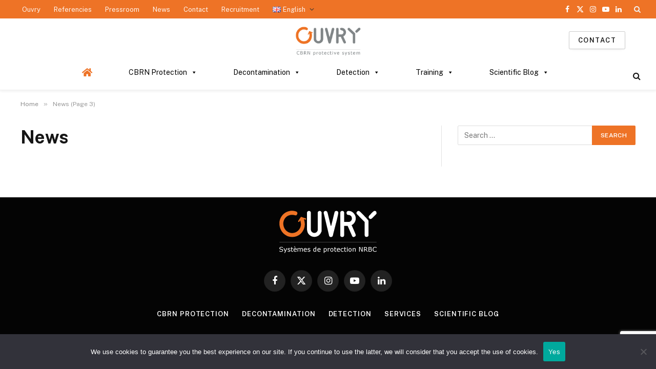

--- FILE ---
content_type: text/html; charset=UTF-8
request_url: https://ouvry.com/en/news/page/3/
body_size: 22301
content:
<!DOCTYPE html>
<html dir="ltr" lang="en-GB" prefix="og: https://ogp.me/ns#" class="s-light site-s-light">

<head>

	<meta charset="UTF-8" />
	<meta name="viewport" content="width=device-width, initial-scale=1" />
	<!-- Google tag (gtag.js) -->
	<script async src="https://www.googletagmanager.com/gtag/js?id=UA-50437371-1"></script>
	<script>
	  window.dataLayer = window.dataLayer || [];
	  function gtag(){dataLayer.push(arguments);}
	  gtag('js', new Date());

	  gtag('config', 'UA-50437371-1');
	</script>
	
	<title>News - Ouvry - CBRN Protective System - Page 3</title><link rel="preload" as="font" href="https://ouvry.com/wp-content/themes/smart-mag/css/icons/fonts/ts-icons.woff2?v3.2" type="font/woff2" crossorigin="anonymous" />
	<style>img:is([sizes="auto" i], [sizes^="auto," i]) { contain-intrinsic-size: 3000px 1500px }</style>
	
		<!-- All in One SEO 4.9.3 - aioseo.com -->
	<meta name="robots" content="noindex, nofollow, max-image-preview:large" />
	<link rel="canonical" href="https://ouvry.com/en/news/" />
	<meta name="generator" content="All in One SEO (AIOSEO) 4.9.3" />
		<meta property="og:locale" content="en_GB" />
		<meta property="og:site_name" content="Ouvry - CBRN Protective System - PPE | Masks | Deconta" />
		<meta property="og:type" content="article" />
		<meta property="og:title" content="News - Ouvry - CBRN Protective System - Page 3" />
		<meta property="og:url" content="https://ouvry.com/en/news/" />
		<meta property="article:published_time" content="2017-07-03T08:45:35+00:00" />
		<meta property="article:modified_time" content="2018-06-05T06:58:51+00:00" />
		<meta name="twitter:card" content="summary_large_image" />
		<meta name="twitter:title" content="News - Ouvry - CBRN Protective System - Page 3" />
		<script type="application/ld+json" class="aioseo-schema">
			{"@context":"https:\/\/schema.org","@graph":[{"@type":"BreadcrumbList","@id":"https:\/\/ouvry.com\/en\/news\/#breadcrumblist","itemListElement":[{"@type":"ListItem","@id":"https:\/\/ouvry.com#listItem","position":1,"name":"Home","item":"https:\/\/ouvry.com","nextItem":{"@type":"ListItem","@id":"https:\/\/ouvry.com\/en\/news\/#listItem","name":"News"}},{"@type":"ListItem","@id":"https:\/\/ouvry.com\/en\/news\/#listItem","position":2,"name":"News","item":"https:\/\/ouvry.com\/en\/news\/","nextItem":{"@type":"ListItem","@id":"https:\/\/ouvry.com\/en\/news\/page\/3#listItem","name":"Page 3"},"previousItem":{"@type":"ListItem","@id":"https:\/\/ouvry.com#listItem","name":"Home"}},{"@type":"ListItem","@id":"https:\/\/ouvry.com\/en\/news\/page\/3#listItem","position":3,"name":"Page 3","previousItem":{"@type":"ListItem","@id":"https:\/\/ouvry.com\/en\/news\/#listItem","name":"News"}}]},{"@type":"Organization","@id":"https:\/\/ouvry.com\/#organization","name":"Ouvry - CBRN Protective System","description":"PPE | Masks | Deconta","url":"https:\/\/ouvry.com\/"},{"@type":"WebPage","@id":"https:\/\/ouvry.com\/en\/news\/#webpage","url":"https:\/\/ouvry.com\/en\/news\/","name":"News - Ouvry - CBRN Protective System - Page 3","inLanguage":"en-GB","isPartOf":{"@id":"https:\/\/ouvry.com\/#website"},"breadcrumb":{"@id":"https:\/\/ouvry.com\/en\/news\/#breadcrumblist"},"datePublished":"2017-07-03T10:45:35+02:00","dateModified":"2018-06-05T08:58:51+02:00"},{"@type":"WebSite","@id":"https:\/\/ouvry.com\/#website","url":"https:\/\/ouvry.com\/","name":"Ouvry - CBRN Protective System","description":"PPE | Masks | Deconta","inLanguage":"en-GB","publisher":{"@id":"https:\/\/ouvry.com\/#organization"}}]}
		</script>
		<!-- All in One SEO -->

<link rel='dns-prefetch' href='//meet.jit.si' />
<link rel='dns-prefetch' href='//fonts.googleapis.com' />
<link rel="alternate" type="application/rss+xml" title="Ouvry - CBRN Protective System &raquo; Feed" href="https://ouvry.com/en/feed/" />
<link rel="alternate" type="application/rss+xml" title="Ouvry - CBRN Protective System &raquo; Comments Feed" href="https://ouvry.com/en/comments/feed/" />
		<!-- This site uses the Google Analytics by MonsterInsights plugin v9.11.1 - Using Analytics tracking - https://www.monsterinsights.com/ -->
							<script src="//www.googletagmanager.com/gtag/js?id=G-3ZDB8T761E"  data-cfasync="false" data-wpfc-render="false" type="text/javascript" async></script>
			<script data-cfasync="false" data-wpfc-render="false" type="text/javascript">
				var mi_version = '9.11.1';
				var mi_track_user = true;
				var mi_no_track_reason = '';
								var MonsterInsightsDefaultLocations = {"page_location":"https:\/\/ouvry.com\/en\/news\/page\/3\/"};
								if ( typeof MonsterInsightsPrivacyGuardFilter === 'function' ) {
					var MonsterInsightsLocations = (typeof MonsterInsightsExcludeQuery === 'object') ? MonsterInsightsPrivacyGuardFilter( MonsterInsightsExcludeQuery ) : MonsterInsightsPrivacyGuardFilter( MonsterInsightsDefaultLocations );
				} else {
					var MonsterInsightsLocations = (typeof MonsterInsightsExcludeQuery === 'object') ? MonsterInsightsExcludeQuery : MonsterInsightsDefaultLocations;
				}

								var disableStrs = [
										'ga-disable-G-3ZDB8T761E',
									];

				/* Function to detect opted out users */
				function __gtagTrackerIsOptedOut() {
					for (var index = 0; index < disableStrs.length; index++) {
						if (document.cookie.indexOf(disableStrs[index] + '=true') > -1) {
							return true;
						}
					}

					return false;
				}

				/* Disable tracking if the opt-out cookie exists. */
				if (__gtagTrackerIsOptedOut()) {
					for (var index = 0; index < disableStrs.length; index++) {
						window[disableStrs[index]] = true;
					}
				}

				/* Opt-out function */
				function __gtagTrackerOptout() {
					for (var index = 0; index < disableStrs.length; index++) {
						document.cookie = disableStrs[index] + '=true; expires=Thu, 31 Dec 2099 23:59:59 UTC; path=/';
						window[disableStrs[index]] = true;
					}
				}

				if ('undefined' === typeof gaOptout) {
					function gaOptout() {
						__gtagTrackerOptout();
					}
				}
								window.dataLayer = window.dataLayer || [];

				window.MonsterInsightsDualTracker = {
					helpers: {},
					trackers: {},
				};
				if (mi_track_user) {
					function __gtagDataLayer() {
						dataLayer.push(arguments);
					}

					function __gtagTracker(type, name, parameters) {
						if (!parameters) {
							parameters = {};
						}

						if (parameters.send_to) {
							__gtagDataLayer.apply(null, arguments);
							return;
						}

						if (type === 'event') {
														parameters.send_to = monsterinsights_frontend.v4_id;
							var hookName = name;
							if (typeof parameters['event_category'] !== 'undefined') {
								hookName = parameters['event_category'] + ':' + name;
							}

							if (typeof MonsterInsightsDualTracker.trackers[hookName] !== 'undefined') {
								MonsterInsightsDualTracker.trackers[hookName](parameters);
							} else {
								__gtagDataLayer('event', name, parameters);
							}
							
						} else {
							__gtagDataLayer.apply(null, arguments);
						}
					}

					__gtagTracker('js', new Date());
					__gtagTracker('set', {
						'developer_id.dZGIzZG': true,
											});
					if ( MonsterInsightsLocations.page_location ) {
						__gtagTracker('set', MonsterInsightsLocations);
					}
										__gtagTracker('config', 'G-3ZDB8T761E', {"forceSSL":"true","link_attribution":"true"} );
										window.gtag = __gtagTracker;										(function () {
						/* https://developers.google.com/analytics/devguides/collection/analyticsjs/ */
						/* ga and __gaTracker compatibility shim. */
						var noopfn = function () {
							return null;
						};
						var newtracker = function () {
							return new Tracker();
						};
						var Tracker = function () {
							return null;
						};
						var p = Tracker.prototype;
						p.get = noopfn;
						p.set = noopfn;
						p.send = function () {
							var args = Array.prototype.slice.call(arguments);
							args.unshift('send');
							__gaTracker.apply(null, args);
						};
						var __gaTracker = function () {
							var len = arguments.length;
							if (len === 0) {
								return;
							}
							var f = arguments[len - 1];
							if (typeof f !== 'object' || f === null || typeof f.hitCallback !== 'function') {
								if ('send' === arguments[0]) {
									var hitConverted, hitObject = false, action;
									if ('event' === arguments[1]) {
										if ('undefined' !== typeof arguments[3]) {
											hitObject = {
												'eventAction': arguments[3],
												'eventCategory': arguments[2],
												'eventLabel': arguments[4],
												'value': arguments[5] ? arguments[5] : 1,
											}
										}
									}
									if ('pageview' === arguments[1]) {
										if ('undefined' !== typeof arguments[2]) {
											hitObject = {
												'eventAction': 'page_view',
												'page_path': arguments[2],
											}
										}
									}
									if (typeof arguments[2] === 'object') {
										hitObject = arguments[2];
									}
									if (typeof arguments[5] === 'object') {
										Object.assign(hitObject, arguments[5]);
									}
									if ('undefined' !== typeof arguments[1].hitType) {
										hitObject = arguments[1];
										if ('pageview' === hitObject.hitType) {
											hitObject.eventAction = 'page_view';
										}
									}
									if (hitObject) {
										action = 'timing' === arguments[1].hitType ? 'timing_complete' : hitObject.eventAction;
										hitConverted = mapArgs(hitObject);
										__gtagTracker('event', action, hitConverted);
									}
								}
								return;
							}

							function mapArgs(args) {
								var arg, hit = {};
								var gaMap = {
									'eventCategory': 'event_category',
									'eventAction': 'event_action',
									'eventLabel': 'event_label',
									'eventValue': 'event_value',
									'nonInteraction': 'non_interaction',
									'timingCategory': 'event_category',
									'timingVar': 'name',
									'timingValue': 'value',
									'timingLabel': 'event_label',
									'page': 'page_path',
									'location': 'page_location',
									'title': 'page_title',
									'referrer' : 'page_referrer',
								};
								for (arg in args) {
																		if (!(!args.hasOwnProperty(arg) || !gaMap.hasOwnProperty(arg))) {
										hit[gaMap[arg]] = args[arg];
									} else {
										hit[arg] = args[arg];
									}
								}
								return hit;
							}

							try {
								f.hitCallback();
							} catch (ex) {
							}
						};
						__gaTracker.create = newtracker;
						__gaTracker.getByName = newtracker;
						__gaTracker.getAll = function () {
							return [];
						};
						__gaTracker.remove = noopfn;
						__gaTracker.loaded = true;
						window['__gaTracker'] = __gaTracker;
					})();
									} else {
										console.log("");
					(function () {
						function __gtagTracker() {
							return null;
						}

						window['__gtagTracker'] = __gtagTracker;
						window['gtag'] = __gtagTracker;
					})();
									}
			</script>
							<!-- / Google Analytics by MonsterInsights -->
		<script type="text/javascript">
/* <![CDATA[ */
window._wpemojiSettings = {"baseUrl":"https:\/\/s.w.org\/images\/core\/emoji\/16.0.1\/72x72\/","ext":".png","svgUrl":"https:\/\/s.w.org\/images\/core\/emoji\/16.0.1\/svg\/","svgExt":".svg","source":{"concatemoji":"https:\/\/ouvry.com\/wp-includes\/js\/wp-emoji-release.min.js?ver=6.8.3"}};
/*! This file is auto-generated */
!function(s,n){var o,i,e;function c(e){try{var t={supportTests:e,timestamp:(new Date).valueOf()};sessionStorage.setItem(o,JSON.stringify(t))}catch(e){}}function p(e,t,n){e.clearRect(0,0,e.canvas.width,e.canvas.height),e.fillText(t,0,0);var t=new Uint32Array(e.getImageData(0,0,e.canvas.width,e.canvas.height).data),a=(e.clearRect(0,0,e.canvas.width,e.canvas.height),e.fillText(n,0,0),new Uint32Array(e.getImageData(0,0,e.canvas.width,e.canvas.height).data));return t.every(function(e,t){return e===a[t]})}function u(e,t){e.clearRect(0,0,e.canvas.width,e.canvas.height),e.fillText(t,0,0);for(var n=e.getImageData(16,16,1,1),a=0;a<n.data.length;a++)if(0!==n.data[a])return!1;return!0}function f(e,t,n,a){switch(t){case"flag":return n(e,"\ud83c\udff3\ufe0f\u200d\u26a7\ufe0f","\ud83c\udff3\ufe0f\u200b\u26a7\ufe0f")?!1:!n(e,"\ud83c\udde8\ud83c\uddf6","\ud83c\udde8\u200b\ud83c\uddf6")&&!n(e,"\ud83c\udff4\udb40\udc67\udb40\udc62\udb40\udc65\udb40\udc6e\udb40\udc67\udb40\udc7f","\ud83c\udff4\u200b\udb40\udc67\u200b\udb40\udc62\u200b\udb40\udc65\u200b\udb40\udc6e\u200b\udb40\udc67\u200b\udb40\udc7f");case"emoji":return!a(e,"\ud83e\udedf")}return!1}function g(e,t,n,a){var r="undefined"!=typeof WorkerGlobalScope&&self instanceof WorkerGlobalScope?new OffscreenCanvas(300,150):s.createElement("canvas"),o=r.getContext("2d",{willReadFrequently:!0}),i=(o.textBaseline="top",o.font="600 32px Arial",{});return e.forEach(function(e){i[e]=t(o,e,n,a)}),i}function t(e){var t=s.createElement("script");t.src=e,t.defer=!0,s.head.appendChild(t)}"undefined"!=typeof Promise&&(o="wpEmojiSettingsSupports",i=["flag","emoji"],n.supports={everything:!0,everythingExceptFlag:!0},e=new Promise(function(e){s.addEventListener("DOMContentLoaded",e,{once:!0})}),new Promise(function(t){var n=function(){try{var e=JSON.parse(sessionStorage.getItem(o));if("object"==typeof e&&"number"==typeof e.timestamp&&(new Date).valueOf()<e.timestamp+604800&&"object"==typeof e.supportTests)return e.supportTests}catch(e){}return null}();if(!n){if("undefined"!=typeof Worker&&"undefined"!=typeof OffscreenCanvas&&"undefined"!=typeof URL&&URL.createObjectURL&&"undefined"!=typeof Blob)try{var e="postMessage("+g.toString()+"("+[JSON.stringify(i),f.toString(),p.toString(),u.toString()].join(",")+"));",a=new Blob([e],{type:"text/javascript"}),r=new Worker(URL.createObjectURL(a),{name:"wpTestEmojiSupports"});return void(r.onmessage=function(e){c(n=e.data),r.terminate(),t(n)})}catch(e){}c(n=g(i,f,p,u))}t(n)}).then(function(e){for(var t in e)n.supports[t]=e[t],n.supports.everything=n.supports.everything&&n.supports[t],"flag"!==t&&(n.supports.everythingExceptFlag=n.supports.everythingExceptFlag&&n.supports[t]);n.supports.everythingExceptFlag=n.supports.everythingExceptFlag&&!n.supports.flag,n.DOMReady=!1,n.readyCallback=function(){n.DOMReady=!0}}).then(function(){return e}).then(function(){var e;n.supports.everything||(n.readyCallback(),(e=n.source||{}).concatemoji?t(e.concatemoji):e.wpemoji&&e.twemoji&&(t(e.twemoji),t(e.wpemoji)))}))}((window,document),window._wpemojiSettings);
/* ]]> */
</script>
<link rel='stylesheet' id='envira-tags-tags-frontend-css' href='https://ouvry.com/wp-content/plugins/envira-tags/assets/css/frontend.css?ver=1.9.4.7' type='text/css' media='all' property="stylesheet" />
<style id='wp-emoji-styles-inline-css' type='text/css'>

	img.wp-smiley, img.emoji {
		display: inline !important;
		border: none !important;
		box-shadow: none !important;
		height: 1em !important;
		width: 1em !important;
		margin: 0 0.07em !important;
		vertical-align: -0.1em !important;
		background: none !important;
		padding: 0 !important;
	}
</style>
<link rel='stylesheet' id='wp-block-library-css' href='https://ouvry.com/wp-includes/css/dist/block-library/style.min.css?ver=6.8.3' type='text/css' media='all' />
<style id='classic-theme-styles-inline-css' type='text/css'>
/*! This file is auto-generated */
.wp-block-button__link{color:#fff;background-color:#32373c;border-radius:9999px;box-shadow:none;text-decoration:none;padding:calc(.667em + 2px) calc(1.333em + 2px);font-size:1.125em}.wp-block-file__button{background:#32373c;color:#fff;text-decoration:none}
</style>
<link rel='stylesheet' id='aioseo/css/src/vue/standalone/blocks/table-of-contents/global.scss-css' href='https://ouvry.com/wp-content/plugins/all-in-one-seo-pack/dist/Lite/assets/css/table-of-contents/global.e90f6d47.css?ver=4.9.3' type='text/css' media='all' />
<style id='global-styles-inline-css' type='text/css'>
:root{--wp--preset--aspect-ratio--square: 1;--wp--preset--aspect-ratio--4-3: 4/3;--wp--preset--aspect-ratio--3-4: 3/4;--wp--preset--aspect-ratio--3-2: 3/2;--wp--preset--aspect-ratio--2-3: 2/3;--wp--preset--aspect-ratio--16-9: 16/9;--wp--preset--aspect-ratio--9-16: 9/16;--wp--preset--color--black: #000000;--wp--preset--color--cyan-bluish-gray: #abb8c3;--wp--preset--color--white: #ffffff;--wp--preset--color--pale-pink: #f78da7;--wp--preset--color--vivid-red: #cf2e2e;--wp--preset--color--luminous-vivid-orange: #ff6900;--wp--preset--color--luminous-vivid-amber: #fcb900;--wp--preset--color--light-green-cyan: #7bdcb5;--wp--preset--color--vivid-green-cyan: #00d084;--wp--preset--color--pale-cyan-blue: #8ed1fc;--wp--preset--color--vivid-cyan-blue: #0693e3;--wp--preset--color--vivid-purple: #9b51e0;--wp--preset--gradient--vivid-cyan-blue-to-vivid-purple: linear-gradient(135deg,rgba(6,147,227,1) 0%,rgb(155,81,224) 100%);--wp--preset--gradient--light-green-cyan-to-vivid-green-cyan: linear-gradient(135deg,rgb(122,220,180) 0%,rgb(0,208,130) 100%);--wp--preset--gradient--luminous-vivid-amber-to-luminous-vivid-orange: linear-gradient(135deg,rgba(252,185,0,1) 0%,rgba(255,105,0,1) 100%);--wp--preset--gradient--luminous-vivid-orange-to-vivid-red: linear-gradient(135deg,rgba(255,105,0,1) 0%,rgb(207,46,46) 100%);--wp--preset--gradient--very-light-gray-to-cyan-bluish-gray: linear-gradient(135deg,rgb(238,238,238) 0%,rgb(169,184,195) 100%);--wp--preset--gradient--cool-to-warm-spectrum: linear-gradient(135deg,rgb(74,234,220) 0%,rgb(151,120,209) 20%,rgb(207,42,186) 40%,rgb(238,44,130) 60%,rgb(251,105,98) 80%,rgb(254,248,76) 100%);--wp--preset--gradient--blush-light-purple: linear-gradient(135deg,rgb(255,206,236) 0%,rgb(152,150,240) 100%);--wp--preset--gradient--blush-bordeaux: linear-gradient(135deg,rgb(254,205,165) 0%,rgb(254,45,45) 50%,rgb(107,0,62) 100%);--wp--preset--gradient--luminous-dusk: linear-gradient(135deg,rgb(255,203,112) 0%,rgb(199,81,192) 50%,rgb(65,88,208) 100%);--wp--preset--gradient--pale-ocean: linear-gradient(135deg,rgb(255,245,203) 0%,rgb(182,227,212) 50%,rgb(51,167,181) 100%);--wp--preset--gradient--electric-grass: linear-gradient(135deg,rgb(202,248,128) 0%,rgb(113,206,126) 100%);--wp--preset--gradient--midnight: linear-gradient(135deg,rgb(2,3,129) 0%,rgb(40,116,252) 100%);--wp--preset--font-size--small: 13px;--wp--preset--font-size--medium: 20px;--wp--preset--font-size--large: 36px;--wp--preset--font-size--x-large: 42px;--wp--preset--spacing--20: 0.44rem;--wp--preset--spacing--30: 0.67rem;--wp--preset--spacing--40: 1rem;--wp--preset--spacing--50: 1.5rem;--wp--preset--spacing--60: 2.25rem;--wp--preset--spacing--70: 3.38rem;--wp--preset--spacing--80: 5.06rem;--wp--preset--shadow--natural: 6px 6px 9px rgba(0, 0, 0, 0.2);--wp--preset--shadow--deep: 12px 12px 50px rgba(0, 0, 0, 0.4);--wp--preset--shadow--sharp: 6px 6px 0px rgba(0, 0, 0, 0.2);--wp--preset--shadow--outlined: 6px 6px 0px -3px rgba(255, 255, 255, 1), 6px 6px rgba(0, 0, 0, 1);--wp--preset--shadow--crisp: 6px 6px 0px rgba(0, 0, 0, 1);}:where(.is-layout-flex){gap: 0.5em;}:where(.is-layout-grid){gap: 0.5em;}body .is-layout-flex{display: flex;}.is-layout-flex{flex-wrap: wrap;align-items: center;}.is-layout-flex > :is(*, div){margin: 0;}body .is-layout-grid{display: grid;}.is-layout-grid > :is(*, div){margin: 0;}:where(.wp-block-columns.is-layout-flex){gap: 2em;}:where(.wp-block-columns.is-layout-grid){gap: 2em;}:where(.wp-block-post-template.is-layout-flex){gap: 1.25em;}:where(.wp-block-post-template.is-layout-grid){gap: 1.25em;}.has-black-color{color: var(--wp--preset--color--black) !important;}.has-cyan-bluish-gray-color{color: var(--wp--preset--color--cyan-bluish-gray) !important;}.has-white-color{color: var(--wp--preset--color--white) !important;}.has-pale-pink-color{color: var(--wp--preset--color--pale-pink) !important;}.has-vivid-red-color{color: var(--wp--preset--color--vivid-red) !important;}.has-luminous-vivid-orange-color{color: var(--wp--preset--color--luminous-vivid-orange) !important;}.has-luminous-vivid-amber-color{color: var(--wp--preset--color--luminous-vivid-amber) !important;}.has-light-green-cyan-color{color: var(--wp--preset--color--light-green-cyan) !important;}.has-vivid-green-cyan-color{color: var(--wp--preset--color--vivid-green-cyan) !important;}.has-pale-cyan-blue-color{color: var(--wp--preset--color--pale-cyan-blue) !important;}.has-vivid-cyan-blue-color{color: var(--wp--preset--color--vivid-cyan-blue) !important;}.has-vivid-purple-color{color: var(--wp--preset--color--vivid-purple) !important;}.has-black-background-color{background-color: var(--wp--preset--color--black) !important;}.has-cyan-bluish-gray-background-color{background-color: var(--wp--preset--color--cyan-bluish-gray) !important;}.has-white-background-color{background-color: var(--wp--preset--color--white) !important;}.has-pale-pink-background-color{background-color: var(--wp--preset--color--pale-pink) !important;}.has-vivid-red-background-color{background-color: var(--wp--preset--color--vivid-red) !important;}.has-luminous-vivid-orange-background-color{background-color: var(--wp--preset--color--luminous-vivid-orange) !important;}.has-luminous-vivid-amber-background-color{background-color: var(--wp--preset--color--luminous-vivid-amber) !important;}.has-light-green-cyan-background-color{background-color: var(--wp--preset--color--light-green-cyan) !important;}.has-vivid-green-cyan-background-color{background-color: var(--wp--preset--color--vivid-green-cyan) !important;}.has-pale-cyan-blue-background-color{background-color: var(--wp--preset--color--pale-cyan-blue) !important;}.has-vivid-cyan-blue-background-color{background-color: var(--wp--preset--color--vivid-cyan-blue) !important;}.has-vivid-purple-background-color{background-color: var(--wp--preset--color--vivid-purple) !important;}.has-black-border-color{border-color: var(--wp--preset--color--black) !important;}.has-cyan-bluish-gray-border-color{border-color: var(--wp--preset--color--cyan-bluish-gray) !important;}.has-white-border-color{border-color: var(--wp--preset--color--white) !important;}.has-pale-pink-border-color{border-color: var(--wp--preset--color--pale-pink) !important;}.has-vivid-red-border-color{border-color: var(--wp--preset--color--vivid-red) !important;}.has-luminous-vivid-orange-border-color{border-color: var(--wp--preset--color--luminous-vivid-orange) !important;}.has-luminous-vivid-amber-border-color{border-color: var(--wp--preset--color--luminous-vivid-amber) !important;}.has-light-green-cyan-border-color{border-color: var(--wp--preset--color--light-green-cyan) !important;}.has-vivid-green-cyan-border-color{border-color: var(--wp--preset--color--vivid-green-cyan) !important;}.has-pale-cyan-blue-border-color{border-color: var(--wp--preset--color--pale-cyan-blue) !important;}.has-vivid-cyan-blue-border-color{border-color: var(--wp--preset--color--vivid-cyan-blue) !important;}.has-vivid-purple-border-color{border-color: var(--wp--preset--color--vivid-purple) !important;}.has-vivid-cyan-blue-to-vivid-purple-gradient-background{background: var(--wp--preset--gradient--vivid-cyan-blue-to-vivid-purple) !important;}.has-light-green-cyan-to-vivid-green-cyan-gradient-background{background: var(--wp--preset--gradient--light-green-cyan-to-vivid-green-cyan) !important;}.has-luminous-vivid-amber-to-luminous-vivid-orange-gradient-background{background: var(--wp--preset--gradient--luminous-vivid-amber-to-luminous-vivid-orange) !important;}.has-luminous-vivid-orange-to-vivid-red-gradient-background{background: var(--wp--preset--gradient--luminous-vivid-orange-to-vivid-red) !important;}.has-very-light-gray-to-cyan-bluish-gray-gradient-background{background: var(--wp--preset--gradient--very-light-gray-to-cyan-bluish-gray) !important;}.has-cool-to-warm-spectrum-gradient-background{background: var(--wp--preset--gradient--cool-to-warm-spectrum) !important;}.has-blush-light-purple-gradient-background{background: var(--wp--preset--gradient--blush-light-purple) !important;}.has-blush-bordeaux-gradient-background{background: var(--wp--preset--gradient--blush-bordeaux) !important;}.has-luminous-dusk-gradient-background{background: var(--wp--preset--gradient--luminous-dusk) !important;}.has-pale-ocean-gradient-background{background: var(--wp--preset--gradient--pale-ocean) !important;}.has-electric-grass-gradient-background{background: var(--wp--preset--gradient--electric-grass) !important;}.has-midnight-gradient-background{background: var(--wp--preset--gradient--midnight) !important;}.has-small-font-size{font-size: var(--wp--preset--font-size--small) !important;}.has-medium-font-size{font-size: var(--wp--preset--font-size--medium) !important;}.has-large-font-size{font-size: var(--wp--preset--font-size--large) !important;}.has-x-large-font-size{font-size: var(--wp--preset--font-size--x-large) !important;}
:where(.wp-block-post-template.is-layout-flex){gap: 1.25em;}:where(.wp-block-post-template.is-layout-grid){gap: 1.25em;}
:where(.wp-block-columns.is-layout-flex){gap: 2em;}:where(.wp-block-columns.is-layout-grid){gap: 2em;}
:root :where(.wp-block-pullquote){font-size: 1.5em;line-height: 1.6;}
</style>
<link rel='stylesheet' id='contact-form-7-css' href='https://ouvry.com/wp-content/plugins/contact-form-7/includes/css/styles.css?ver=6.1.4' type='text/css' media='all' />
<link rel='stylesheet' id='cookie-notice-front-css' href='https://ouvry.com/wp-content/plugins/cookie-notice/css/front.min.css?ver=2.5.11' type='text/css' media='all' />
<link rel='stylesheet' id='ctf_styles-css' href='https://ouvry.com/wp-content/plugins/custom-twitter-feeds/css/ctf-styles.min.css?ver=2.3.1' type='text/css' media='all' />
<link rel='stylesheet' id='woocommerce-layout-css' href='https://ouvry.com/wp-content/plugins/woocommerce/assets/css/woocommerce-layout.css?ver=10.4.3' type='text/css' media='all' />
<link rel='stylesheet' id='woocommerce-general-css' href='https://ouvry.com/wp-content/plugins/woocommerce/assets/css/woocommerce.css?ver=10.4.3' type='text/css' media='all' />
<style id='woocommerce-inline-inline-css' type='text/css'>
.woocommerce form .form-row .required { visibility: visible; }
</style>
<link rel='stylesheet' id='wp-job-manager-job-listings-css' href='https://ouvry.com/wp-content/plugins/wp-job-manager/assets/dist/css/job-listings.css?ver=598383a28ac5f9f156e4' type='text/css' media='all' />
<link rel='stylesheet' id='megamenu-css' href='https://ouvry.com/wp-content/uploads/maxmegamenu/style_en_gb.css?ver=1163e6' type='text/css' media='all' />
<link rel='stylesheet' id='dashicons-css' href='https://ouvry.com/wp-includes/css/dashicons.min.css?ver=6.8.3' type='text/css' media='all' />
<style id='dashicons-inline-css' type='text/css'>
[data-font="Dashicons"]:before {font-family: 'Dashicons' !important;content: attr(data-icon) !important;speak: none !important;font-weight: normal !important;font-variant: normal !important;text-transform: none !important;line-height: 1 !important;font-style: normal !important;-webkit-font-smoothing: antialiased !important;-moz-osx-font-smoothing: grayscale !important;}
</style>
<link rel='stylesheet' id='megamenu-genericons-css' href='https://ouvry.com/wp-content/plugins/megamenu-pro/icons/genericons/genericons/genericons.css?ver=2.2.3' type='text/css' media='all' />
<link rel='stylesheet' id='megamenu-fontawesome-css' href='https://ouvry.com/wp-content/plugins/megamenu-pro/icons/fontawesome/css/font-awesome.min.css?ver=2.2.3' type='text/css' media='all' />
<link rel='stylesheet' id='megamenu-fontawesome5-css' href='https://ouvry.com/wp-content/plugins/megamenu-pro/icons/fontawesome5/css/all.min.css?ver=2.2.3' type='text/css' media='all' />
<link rel='stylesheet' id='evcal_google_fonts-css' href='https://fonts.googleapis.com/css?family=Noto+Sans%3A400%2C400italic%2C700%7CPoppins%3A700%2C800%2C900&#038;subset=latin%2Clatin-ext&#038;ver=2.4.9' type='text/css' media='all' />
<link rel='stylesheet' id='evcal_cal_default-css' href='//ouvry.com/wp-content/plugins/eventon-lite/assets/css/eventon_styles.css?ver=2.4.9' type='text/css' media='all' />
<link rel='stylesheet' id='evo_font_icons-css' href='//ouvry.com/wp-content/plugins/eventon-lite/assets/fonts/all.css?ver=2.4.9' type='text/css' media='all' />
<link rel='stylesheet' id='eventon_dynamic_styles-css' href='//ouvry.com/wp-content/plugins/eventon-lite/assets/css/eventon_dynamic_styles.css?ver=2.4.9' type='text/css' media='all' />
<link rel='stylesheet' id='smartmag-core-css' href='https://ouvry.com/wp-content/themes/smart-mag/style.css?ver=10.3.0' type='text/css' media='all' />
<link rel='stylesheet' id='smartmag-fonts-css' href='https://fonts.googleapis.com/css?family=Public+Sans%3A400%2C400i%2C500%2C600%2C700' type='text/css' media='all' />
<link rel='stylesheet' id='smartmag-magnific-popup-css' href='https://ouvry.com/wp-content/themes/smart-mag/css/lightbox.css?ver=10.3.0' type='text/css' media='all' />
<link rel='stylesheet' id='smartmag-icons-css' href='https://ouvry.com/wp-content/themes/smart-mag/css/icons/icons.css?ver=10.3.0' type='text/css' media='all' />
<link rel='stylesheet' id='smartmag-woocommerce-css' href='https://ouvry.com/wp-content/themes/smart-mag/css/woocommerce.css?ver=10.3.0' type='text/css' media='all' />
<style id='smartmag-woocommerce-inline-css' type='text/css'>
:root { --c-main: #ee7326;
--c-main-rgb: 238,115,38;
--title-size-s: 12px;
--c-main: #ee7326;
--c-main-rgb: 238,115,38;
--title-size-s: 12px; }
.smart-head-main { --c-shadow: rgba(0,0,0,0.05); }
.smart-head-main .smart-head-top { --head-h: 36px; background-color: var(--c-main); }
.smart-head-main .smart-head-mid { --head-h: 85px; }
.smart-head-main .smart-head-mid > .inner { padding-left: 30px; padding-right: 30px; }
.smart-head-main .smart-head-bot { border-top-width: 0px; }
.s-light .navigation { --c-nav-blip: #353535; }
.s-dark .navigation-small { --c-nav: rgba(255,255,255,0.92); --c-nav-hov: #ffffff; }
.smart-head-main .spc-social { --c-spc-social: #ffffff; --c-spc-social-hov: #f2f2f2; }
.smart-head-main .search-icon:hover { color: #f2f2f2; }
.smart-head-main .scheme-switcher a:hover { color: #f2f2f2; }
.lower-footer .inner { padding-top: 20px; padding-bottom: 10px; }
.smart-head-main { --c-shadow: rgba(0,0,0,0.05); }
.smart-head-main .smart-head-top { --head-h: 36px; background-color: var(--c-main); }
.smart-head-main .smart-head-mid { --head-h: 85px; }
.smart-head-main .smart-head-mid > .inner { padding-left: 30px; padding-right: 30px; }
.smart-head-main .smart-head-bot { border-top-width: 0px; }
.s-light .navigation { --c-nav-blip: #353535; }
.s-dark .navigation-small { --c-nav: rgba(255,255,255,0.92); --c-nav-hov: #ffffff; }
.smart-head-main .spc-social { --c-spc-social: #ffffff; --c-spc-social-hov: #f2f2f2; }
.smart-head-main .search-icon:hover { color: #f2f2f2; }
.smart-head-main .scheme-switcher a:hover { color: #f2f2f2; }
.lower-footer .inner { padding-top: 20px; padding-bottom: 10px; }
@media (min-width: 940px) and (max-width: 1200px) { .smart-head-main .ts-button2 { display: none; }
.smart-head-main .ts-button2 { display: none; } }


</style>
<link rel='stylesheet' id='smart-mag-child-css' href='https://ouvry.com/wp-content/themes/smart-mag-child/style.css?ver=1.0' type='text/css' media='all' />
<script type="text/javascript" id="smartmag-lazy-inline-js-after">
/* <![CDATA[ */
/**
 * @copyright ThemeSphere
 * @preserve
 */
var BunyadLazy={};BunyadLazy.load=function(){function a(e,n){var t={};e.dataset.bgset&&e.dataset.sizes?(t.sizes=e.dataset.sizes,t.srcset=e.dataset.bgset):t.src=e.dataset.bgsrc,function(t){var a=t.dataset.ratio;if(0<a){const e=t.parentElement;if(e.classList.contains("media-ratio")){const n=e.style;n.getPropertyValue("--a-ratio")||(n.paddingBottom=100/a+"%")}}}(e);var a,o=document.createElement("img");for(a in o.onload=function(){var t="url('"+(o.currentSrc||o.src)+"')",a=e.style;a.backgroundImage!==t&&requestAnimationFrame(()=>{a.backgroundImage=t,n&&n()}),o.onload=null,o.onerror=null,o=null},o.onerror=o.onload,t)o.setAttribute(a,t[a]);o&&o.complete&&0<o.naturalWidth&&o.onload&&o.onload()}function e(t){t.dataset.loaded||a(t,()=>{document.dispatchEvent(new Event("lazyloaded")),t.dataset.loaded=1})}function n(t){"complete"===document.readyState?t():window.addEventListener("load",t)}return{initEarly:function(){var t,a=()=>{document.querySelectorAll(".img.bg-cover:not(.lazyload)").forEach(e)};"complete"!==document.readyState?(t=setInterval(a,150),n(()=>{a(),clearInterval(t)})):a()},callOnLoad:n,initBgImages:function(t){t&&n(()=>{document.querySelectorAll(".img.bg-cover").forEach(e)})},bgLoad:a}}(),BunyadLazy.load.initEarly();
/* ]]> */
</script>
<script type="text/javascript" src="https://ouvry.com/wp-content/plugins/google-analytics-for-wordpress/assets/js/frontend-gtag.min.js?ver=9.11.1" id="monsterinsights-frontend-script-js" async="async" data-wp-strategy="async"></script>
<script data-cfasync="false" data-wpfc-render="false" type="text/javascript" id='monsterinsights-frontend-script-js-extra'>/* <![CDATA[ */
var monsterinsights_frontend = {"js_events_tracking":"true","download_extensions":"doc,pdf,ppt,zip,xls,docx,pptx,xlsx","inbound_paths":"[]","home_url":"https:\/\/ouvry.com","hash_tracking":"false","v4_id":"G-3ZDB8T761E"};/* ]]> */
</script>
<script type="text/javascript" id="cookie-notice-front-js-before">
/* <![CDATA[ */
var cnArgs = {"ajaxUrl":"https:\/\/ouvry.com\/wp-admin\/admin-ajax.php","nonce":"8a30399d45","hideEffect":"fade","position":"bottom","onScroll":false,"onScrollOffset":100,"onClick":false,"cookieName":"cookie_notice_accepted","cookieTime":2592000,"cookieTimeRejected":2592000,"globalCookie":false,"redirection":false,"cache":true,"revokeCookies":false,"revokeCookiesOpt":"automatic"};
/* ]]> */
</script>
<script type="text/javascript" src="https://ouvry.com/wp-content/plugins/cookie-notice/js/front.min.js?ver=2.5.11" id="cookie-notice-front-js"></script>
<script type="text/javascript" src="https://ouvry.com/wp-includes/js/jquery/jquery.min.js?ver=3.7.1" id="jquery-core-js"></script>
<script type="text/javascript" src="https://ouvry.com/wp-includes/js/jquery/jquery-migrate.min.js?ver=3.4.1" id="jquery-migrate-js"></script>
<script type="text/javascript" src="https://ouvry.com/wp-content/plugins/woocommerce/assets/js/jquery-blockui/jquery.blockUI.min.js?ver=2.7.0-wc.10.4.3" id="wc-jquery-blockui-js" defer="defer" data-wp-strategy="defer"></script>
<script type="text/javascript" id="wc-add-to-cart-js-extra">
/* <![CDATA[ */
var wc_add_to_cart_params = {"ajax_url":"\/wp-admin\/admin-ajax.php","wc_ajax_url":"\/en\/homepage\/?wc-ajax=%%endpoint%%","i18n_view_cart":"View basket","cart_url":"https:\/\/ouvry.com\/en\/cart\/","is_cart":"","cart_redirect_after_add":"no"};
/* ]]> */
</script>
<script type="text/javascript" src="https://ouvry.com/wp-content/plugins/woocommerce/assets/js/frontend/add-to-cart.min.js?ver=10.4.3" id="wc-add-to-cart-js" defer="defer" data-wp-strategy="defer"></script>
<script type="text/javascript" src="https://ouvry.com/wp-content/plugins/woocommerce/assets/js/js-cookie/js.cookie.min.js?ver=2.1.4-wc.10.4.3" id="wc-js-cookie-js" defer="defer" data-wp-strategy="defer"></script>
<script type="text/javascript" id="woocommerce-js-extra">
/* <![CDATA[ */
var woocommerce_params = {"ajax_url":"\/wp-admin\/admin-ajax.php","wc_ajax_url":"\/en\/homepage\/?wc-ajax=%%endpoint%%","i18n_password_show":"Show password","i18n_password_hide":"Hide password"};
/* ]]> */
</script>
<script type="text/javascript" src="https://ouvry.com/wp-content/plugins/woocommerce/assets/js/frontend/woocommerce.min.js?ver=10.4.3" id="woocommerce-js" defer="defer" data-wp-strategy="defer"></script>
<link rel="https://api.w.org/" href="https://ouvry.com/wp-json/" /><link rel="alternate" title="JSON" type="application/json" href="https://ouvry.com/wp-json/wp/v2/pages/1228" /><link rel="EditURI" type="application/rsd+xml" title="RSD" href="https://ouvry.com/xmlrpc.php?rsd" />
<meta name="generator" content="WordPress 6.8.3" />
<meta name="generator" content="WooCommerce 10.4.3" />
<link rel='shortlink' href='https://ouvry.com/?p=1228' />
<link rel="alternate" title="oEmbed (JSON)" type="application/json+oembed" href="https://ouvry.com/wp-json/oembed/1.0/embed?url=https%3A%2F%2Fouvry.com%2Fen%2Fnews%2F&#038;lang=en" />
<link rel="alternate" title="oEmbed (XML)" type="text/xml+oembed" href="https://ouvry.com/wp-json/oembed/1.0/embed?url=https%3A%2F%2Fouvry.com%2Fen%2Fnews%2F&#038;format=xml&#038;lang=en" />
	<noscript><style>.woocommerce-product-gallery{ opacity: 1 !important; }</style></noscript>
	
		<script>
		var BunyadSchemeKey = 'bunyad-scheme';
		(() => {
			const d = document.documentElement;
			const c = d.classList;
			var scheme = localStorage.getItem(BunyadSchemeKey);
			
			if (scheme) {
				d.dataset.origClass = c;
				scheme === 'dark' ? c.remove('s-light', 'site-s-light') : c.remove('s-dark', 'site-s-dark');
				c.add('site-s-' + scheme, 's-' + scheme);
			}
		})();
		</script>
		<meta name="generator" content="Elementor 3.34.1; features: additional_custom_breakpoints; settings: css_print_method-external, google_font-enabled, font_display-auto">
			<style>
				.e-con.e-parent:nth-of-type(n+4):not(.e-lazyloaded):not(.e-no-lazyload),
				.e-con.e-parent:nth-of-type(n+4):not(.e-lazyloaded):not(.e-no-lazyload) * {
					background-image: none !important;
				}
				@media screen and (max-height: 1024px) {
					.e-con.e-parent:nth-of-type(n+3):not(.e-lazyloaded):not(.e-no-lazyload),
					.e-con.e-parent:nth-of-type(n+3):not(.e-lazyloaded):not(.e-no-lazyload) * {
						background-image: none !important;
					}
				}
				@media screen and (max-height: 640px) {
					.e-con.e-parent:nth-of-type(n+2):not(.e-lazyloaded):not(.e-no-lazyload),
					.e-con.e-parent:nth-of-type(n+2):not(.e-lazyloaded):not(.e-no-lazyload) * {
						background-image: none !important;
					}
				}
			</style>
			<style type="text/css">.saboxplugin-wrap{-webkit-box-sizing:border-box;-moz-box-sizing:border-box;-ms-box-sizing:border-box;box-sizing:border-box;border:1px solid #eee;width:100%;clear:both;display:block;overflow:hidden;word-wrap:break-word;position:relative}.saboxplugin-wrap .saboxplugin-gravatar{float:left;padding:0 20px 20px 20px}.saboxplugin-wrap .saboxplugin-gravatar img{max-width:100px;height:auto;border-radius:0;}.saboxplugin-wrap .saboxplugin-authorname{font-size:18px;line-height:1;margin:20px 0 0 20px;display:block}.saboxplugin-wrap .saboxplugin-authorname a{text-decoration:none}.saboxplugin-wrap .saboxplugin-authorname a:focus{outline:0}.saboxplugin-wrap .saboxplugin-desc{display:block;margin:5px 20px}.saboxplugin-wrap .saboxplugin-desc a{text-decoration:underline}.saboxplugin-wrap .saboxplugin-desc p{margin:5px 0 12px}.saboxplugin-wrap .saboxplugin-web{margin:0 20px 15px;text-align:left}.saboxplugin-wrap .sab-web-position{text-align:right}.saboxplugin-wrap .saboxplugin-web a{color:#ccc;text-decoration:none}.saboxplugin-wrap .saboxplugin-socials{position:relative;display:block;background:#fcfcfc;padding:5px;border-top:1px solid #eee}.saboxplugin-wrap .saboxplugin-socials a svg{width:20px;height:20px}.saboxplugin-wrap .saboxplugin-socials a svg .st2{fill:#fff; transform-origin:center center;}.saboxplugin-wrap .saboxplugin-socials a svg .st1{fill:rgba(0,0,0,.3)}.saboxplugin-wrap .saboxplugin-socials a:hover{opacity:.8;-webkit-transition:opacity .4s;-moz-transition:opacity .4s;-o-transition:opacity .4s;transition:opacity .4s;box-shadow:none!important;-webkit-box-shadow:none!important}.saboxplugin-wrap .saboxplugin-socials .saboxplugin-icon-color{box-shadow:none;padding:0;border:0;-webkit-transition:opacity .4s;-moz-transition:opacity .4s;-o-transition:opacity .4s;transition:opacity .4s;display:inline-block;color:#fff;font-size:0;text-decoration:inherit;margin:5px;-webkit-border-radius:0;-moz-border-radius:0;-ms-border-radius:0;-o-border-radius:0;border-radius:0;overflow:hidden}.saboxplugin-wrap .saboxplugin-socials .saboxplugin-icon-grey{text-decoration:inherit;box-shadow:none;position:relative;display:-moz-inline-stack;display:inline-block;vertical-align:middle;zoom:1;margin:10px 5px;color:#444;fill:#444}.clearfix:after,.clearfix:before{content:' ';display:table;line-height:0;clear:both}.ie7 .clearfix{zoom:1}.saboxplugin-socials.sabox-colored .saboxplugin-icon-color .sab-twitch{border-color:#38245c}.saboxplugin-socials.sabox-colored .saboxplugin-icon-color .sab-behance{border-color:#003eb0}.saboxplugin-socials.sabox-colored .saboxplugin-icon-color .sab-deviantart{border-color:#036824}.saboxplugin-socials.sabox-colored .saboxplugin-icon-color .sab-digg{border-color:#00327c}.saboxplugin-socials.sabox-colored .saboxplugin-icon-color .sab-dribbble{border-color:#ba1655}.saboxplugin-socials.sabox-colored .saboxplugin-icon-color .sab-facebook{border-color:#1e2e4f}.saboxplugin-socials.sabox-colored .saboxplugin-icon-color .sab-flickr{border-color:#003576}.saboxplugin-socials.sabox-colored .saboxplugin-icon-color .sab-github{border-color:#264874}.saboxplugin-socials.sabox-colored .saboxplugin-icon-color .sab-google{border-color:#0b51c5}.saboxplugin-socials.sabox-colored .saboxplugin-icon-color .sab-html5{border-color:#902e13}.saboxplugin-socials.sabox-colored .saboxplugin-icon-color .sab-instagram{border-color:#1630aa}.saboxplugin-socials.sabox-colored .saboxplugin-icon-color .sab-linkedin{border-color:#00344f}.saboxplugin-socials.sabox-colored .saboxplugin-icon-color .sab-pinterest{border-color:#5b040e}.saboxplugin-socials.sabox-colored .saboxplugin-icon-color .sab-reddit{border-color:#992900}.saboxplugin-socials.sabox-colored .saboxplugin-icon-color .sab-rss{border-color:#a43b0a}.saboxplugin-socials.sabox-colored .saboxplugin-icon-color .sab-sharethis{border-color:#5d8420}.saboxplugin-socials.sabox-colored .saboxplugin-icon-color .sab-soundcloud{border-color:#995200}.saboxplugin-socials.sabox-colored .saboxplugin-icon-color .sab-spotify{border-color:#0f612c}.saboxplugin-socials.sabox-colored .saboxplugin-icon-color .sab-stackoverflow{border-color:#a95009}.saboxplugin-socials.sabox-colored .saboxplugin-icon-color .sab-steam{border-color:#006388}.saboxplugin-socials.sabox-colored .saboxplugin-icon-color .sab-user_email{border-color:#b84e05}.saboxplugin-socials.sabox-colored .saboxplugin-icon-color .sab-tumblr{border-color:#10151b}.saboxplugin-socials.sabox-colored .saboxplugin-icon-color .sab-twitter{border-color:#0967a0}.saboxplugin-socials.sabox-colored .saboxplugin-icon-color .sab-vimeo{border-color:#0d7091}.saboxplugin-socials.sabox-colored .saboxplugin-icon-color .sab-windows{border-color:#003f71}.saboxplugin-socials.sabox-colored .saboxplugin-icon-color .sab-whatsapp{border-color:#003f71}.saboxplugin-socials.sabox-colored .saboxplugin-icon-color .sab-wordpress{border-color:#0f3647}.saboxplugin-socials.sabox-colored .saboxplugin-icon-color .sab-yahoo{border-color:#14002d}.saboxplugin-socials.sabox-colored .saboxplugin-icon-color .sab-youtube{border-color:#900}.saboxplugin-socials.sabox-colored .saboxplugin-icon-color .sab-xing{border-color:#000202}.saboxplugin-socials.sabox-colored .saboxplugin-icon-color .sab-mixcloud{border-color:#2475a0}.saboxplugin-socials.sabox-colored .saboxplugin-icon-color .sab-vk{border-color:#243549}.saboxplugin-socials.sabox-colored .saboxplugin-icon-color .sab-medium{border-color:#00452c}.saboxplugin-socials.sabox-colored .saboxplugin-icon-color .sab-quora{border-color:#420e00}.saboxplugin-socials.sabox-colored .saboxplugin-icon-color .sab-meetup{border-color:#9b181c}.saboxplugin-socials.sabox-colored .saboxplugin-icon-color .sab-goodreads{border-color:#000}.saboxplugin-socials.sabox-colored .saboxplugin-icon-color .sab-snapchat{border-color:#999700}.saboxplugin-socials.sabox-colored .saboxplugin-icon-color .sab-500px{border-color:#00557f}.saboxplugin-socials.sabox-colored .saboxplugin-icon-color .sab-mastodont{border-color:#185886}.sabox-plus-item{margin-bottom:20px}@media screen and (max-width:480px){.saboxplugin-wrap{text-align:center}.saboxplugin-wrap .saboxplugin-gravatar{float:none;padding:20px 0;text-align:center;margin:0 auto;display:block}.saboxplugin-wrap .saboxplugin-gravatar img{float:none;display:inline-block;display:-moz-inline-stack;vertical-align:middle;zoom:1}.saboxplugin-wrap .saboxplugin-desc{margin:0 10px 20px;text-align:center}.saboxplugin-wrap .saboxplugin-authorname{text-align:center;margin:10px 0 20px}}body .saboxplugin-authorname a,body .saboxplugin-authorname a:hover{box-shadow:none;-webkit-box-shadow:none}a.sab-profile-edit{font-size:16px!important;line-height:1!important}.sab-edit-settings a,a.sab-profile-edit{color:#0073aa!important;box-shadow:none!important;-webkit-box-shadow:none!important}.sab-edit-settings{margin-right:15px;position:absolute;right:0;z-index:2;bottom:10px;line-height:20px}.sab-edit-settings i{margin-left:5px}.saboxplugin-socials{line-height:1!important}.rtl .saboxplugin-wrap .saboxplugin-gravatar{float:right}.rtl .saboxplugin-wrap .saboxplugin-authorname{display:flex;align-items:center}.rtl .saboxplugin-wrap .saboxplugin-authorname .sab-profile-edit{margin-right:10px}.rtl .sab-edit-settings{right:auto;left:0}img.sab-custom-avatar{max-width:75px;}.saboxplugin-wrap {margin-top:0px; margin-bottom:0px; padding: 0px 0px }.saboxplugin-wrap .saboxplugin-authorname {font-size:18px; line-height:25px;}.saboxplugin-wrap .saboxplugin-desc p, .saboxplugin-wrap .saboxplugin-desc {font-size:14px !important; line-height:21px !important;}.saboxplugin-wrap .saboxplugin-web {font-size:14px;}.saboxplugin-wrap .saboxplugin-socials a svg {width:18px;height:18px;}</style><link rel="icon" href="https://ouvry.com/wp-content/uploads/2021/02/cropped-Favicon-ouvry-32x32.png" sizes="32x32" />
<link rel="icon" href="https://ouvry.com/wp-content/uploads/2021/02/cropped-Favicon-ouvry-192x192.png" sizes="192x192" />
<link rel="apple-touch-icon" href="https://ouvry.com/wp-content/uploads/2021/02/cropped-Favicon-ouvry-180x180.png" />
<meta name="msapplication-TileImage" content="https://ouvry.com/wp-content/uploads/2021/02/cropped-Favicon-ouvry-270x270.png" />
		<style type="text/css" id="wp-custom-css">
			.sjb-page .row{display:block;}		</style>
		<style type="text/css">/** Mega Menu CSS: fs **/</style>

	

</head>

<body class="paged wp-singular page-template-default page page-id-1228 paged-3 page-paged-3 wp-theme-smart-mag wp-child-theme-smart-mag-child theme-smart-mag cookies-not-set woocommerce-no-js mega-menu-smartmag-main smartmag-child right-sidebar has-lb has-lb-sm ts-img-hov-fade has-sb-sep layout-normal elementor-default elementor-kit-24494">



<div class="main-wrap">

	
<div class="off-canvas-backdrop"></div>
<div class="mobile-menu-container off-canvas hide-widgets-sm hide-menu-lg" id="off-canvas">

	<div class="off-canvas-head">
		<a href="#" class="close">
			<span class="visuallyhidden">Close Menu</span>
			<i class="tsi tsi-times"></i>
		</a>

		<div class="ts-logo">
					</div>
	</div>

	<div class="off-canvas-content">

		
			<ul id="menu-menu-principal-mobile-gb" class="mobile-menu"><li id="menu-item-26185" class="menu-item menu-item-type-custom menu-item-object-custom menu-item-has-children menu-item-26185"><a href="#">OUVRY</a>
<ul class="sub-menu">
	<li id="menu-item-26171" class="menu-item menu-item-type-post_type menu-item-object-page menu-item-26171"><a href="https://ouvry.com/en/ouvry-company/">About us</a></li>
	<li id="menu-item-26170" class="menu-item menu-item-type-post_type menu-item-object-page menu-item-26170"><a href="https://ouvry.com/en/referencies/">Referencies</a></li>
	<li id="menu-item-26169" class="menu-item menu-item-type-post_type menu-item-object-page menu-item-26169"><a href="https://ouvry.com/en/pressroom-gb/">Pressroom</a></li>
	<li id="menu-item-26173" class="menu-item menu-item-type-taxonomy menu-item-object-category menu-item-26173"><a href="https://ouvry.com/en/category/news/">News</a></li>
</ul>
</li>
<li id="menu-item-26175" class="menu-item menu-item-type-taxonomy menu-item-object-product_cat menu-item-has-children menu-item-26175"><a href="https://ouvry.com/en/product-category/cbrn-protection/">CBRN Protection</a>
<ul class="sub-menu">
	<li id="menu-item-26176" class="menu-item menu-item-type-taxonomy menu-item-object-product_cat menu-item-26176"><a href="https://ouvry.com/en/product-category/cbrn-protection/body-harmour/">Skin protection</a></li>
	<li id="menu-item-26177" class="menu-item menu-item-type-taxonomy menu-item-object-product_cat menu-item-26177"><a href="https://ouvry.com/en/product-category/cbrn-protection/respiratory-protection/">Respiratory</a></li>
	<li id="menu-item-26178" class="menu-item menu-item-type-taxonomy menu-item-object-product_cat menu-item-26178"><a href="https://ouvry.com/en/product-category/cbrn-protection/transportation/">Transportation</a></li>
</ul>
</li>
<li id="menu-item-26179" class="menu-item menu-item-type-taxonomy menu-item-object-product_cat menu-item-26179"><a href="https://ouvry.com/en/product-category/decontamination-gb/">Decontamination</a></li>
<li id="menu-item-26180" class="menu-item menu-item-type-taxonomy menu-item-object-product_cat menu-item-26180"><a href="https://ouvry.com/en/product-category/detection-gb/">Detection</a></li>
<li id="menu-item-26183" class="menu-item menu-item-type-taxonomy menu-item-object-product_cat menu-item-26183"><a href="https://ouvry.com/en/product-category/service-en/training-equipment/">Training</a></li>
<li id="menu-item-26172" class="menu-item menu-item-type-taxonomy menu-item-object-category menu-item-26172"><a href="https://ouvry.com/en/category/scientific-blog/">Scientific Blog</a></li>
<li id="menu-item-26174" class="menu-item menu-item-type-post_type menu-item-object-page menu-item-26174"><a href="https://ouvry.com/en/contact-us/">Contact us</a></li>
<li id="menu-item-26852" class="menu-item menu-item-type-post_type menu-item-object-page menu-item-26852"><a href="https://ouvry.com/en/download-the-catalog/">Download the catalog</a></li>
<li id="menu-item-26186-fr" class="lang-item lang-item-119 lang-item-fr no-translation lang-item-first menu-item menu-item-type-custom menu-item-object-custom menu-item-26186-fr"><a href="https://ouvry.com/" hreflang="fr-FR" lang="fr-FR"><img src="[data-uri]" alt="" width="16" height="11" style="width: 16px; height: 11px;" /><span style="margin-left:0.3em;">Français</span></a></li>
<li id="menu-item-26186-en" class="lang-item lang-item-122 lang-item-en current-lang menu-item menu-item-type-custom menu-item-object-custom menu-item-26186-en"><a href="https://ouvry.com/en/news/" hreflang="en-GB" lang="en-GB"><img src="[data-uri]" alt="" width="16" height="11" style="width: 16px; height: 11px;" /><span style="margin-left:0.3em;">English</span></a></li>
</ul>
		
		
		
		<div class="spc-social-block spc-social spc-social-b smart-head-social">
		
			
				<a href="https://www.facebook.com/ouvrysas/" class="link service s-facebook" target="_blank" rel="nofollow noopener">
					<i class="icon tsi tsi-facebook"></i>					<span class="visuallyhidden">Facebook</span>
				</a>
									
			
				<a href="https://twitter.com/Ouvry_NRBCe" class="link service s-twitter" target="_blank" rel="nofollow noopener">
					<i class="icon tsi tsi-twitter"></i>					<span class="visuallyhidden">X (Twitter)</span>
				</a>
									
			
				<a href="https://www.instagram.com/ouvry_nrbc/" class="link service s-instagram" target="_blank" rel="nofollow noopener">
					<i class="icon tsi tsi-instagram"></i>					<span class="visuallyhidden">Instagram</span>
				</a>
									
			
				<a href="https://www.youtube.com/channel/UCWP0Ks5dc2yP0H9A-n0MneQ" class="link service s-youtube" target="_blank" rel="nofollow noopener">
					<i class="icon tsi tsi-youtube-play"></i>					<span class="visuallyhidden">YouTube</span>
				</a>
									
			
				<a href="https://www.linkedin.com/company/ouvry/" class="link service s-linkedin" target="_blank" rel="nofollow noopener">
					<i class="icon tsi tsi-linkedin"></i>					<span class="visuallyhidden">LinkedIn</span>
				</a>
									
			
		</div>

		
	</div>

</div>
<div class="smart-head smart-head-a smart-head-main" id="smart-head" data-sticky="bot" data-sticky-type="fixed" data-sticky-full>
	
	<div class="smart-head-row smart-head-top s-dark smart-head-row-full">

		<div class="inner full">

							
				<div class="items items-left ">
					<div class="nav-wrap">
		<nav class="navigation navigation-small nav-hov-a">
			<ul id="menu-top-menu-gb" class="menu"><li id="menu-item-25990" class="menu-item menu-item-type-post_type menu-item-object-page menu-item-25990"><a href="https://ouvry.com/en/ouvry-company/">Ouvry</a></li>
<li id="menu-item-25989" class="menu-item menu-item-type-post_type menu-item-object-page menu-item-25989"><a href="https://ouvry.com/en/referencies/">Referencies</a></li>
<li id="menu-item-25988" class="menu-item menu-item-type-post_type menu-item-object-page menu-item-25988"><a href="https://ouvry.com/en/pressroom-gb/">Pressroom</a></li>
<li id="menu-item-25992" class="menu-item menu-item-type-taxonomy menu-item-object-category menu-cat-1758 menu-item-25992"><a href="https://ouvry.com/en/category/news/">News</a></li>
<li id="menu-item-26047" class="menu-item menu-item-type-post_type menu-item-object-page menu-item-26047"><a href="https://ouvry.com/en/contact-us/">Contact</a></li>
<li id="menu-item-26611" class="menu-item menu-item-type-post_type menu-item-object-page menu-item-26611"><a href="https://ouvry.com/en/recruitment/">Recruitment</a></li>
<li id="menu-item-26023" class="pll-parent-menu-item menu-item menu-item-type-custom menu-item-object-custom menu-item-has-children menu-item-26023"><a href="#pll_switcher"><img src="[data-uri]" alt="" width="16" height="11" style="width: 16px; height: 11px;" /><span style="margin-left:0.3em;">English</span></a>
<ul class="sub-menu">
	<li id="menu-item-26023-fr" class="lang-item lang-item-119 lang-item-fr no-translation lang-item-first menu-item menu-item-type-custom menu-item-object-custom menu-item-26023-fr"><a href="https://ouvry.com/" hreflang="fr-FR" lang="fr-FR"><img src="[data-uri]" alt="" width="16" height="11" style="width: 16px; height: 11px;" /><span style="margin-left:0.3em;">Français</span></a></li>
	<li id="menu-item-26023-en" class="lang-item lang-item-122 lang-item-en current-lang menu-item menu-item-type-custom menu-item-object-custom menu-item-26023-en"><a href="https://ouvry.com/en/news/" hreflang="en-GB" lang="en-GB"><img src="[data-uri]" alt="" width="16" height="11" style="width: 16px; height: 11px;" /><span style="margin-left:0.3em;">English</span></a></li>
</ul>
</li>
</ul>		</nav>
	</div>
				</div>

							
				<div class="items items-center empty">
								</div>

							
				<div class="items items-right ">
				
		<div class="spc-social-block spc-social spc-social-a smart-head-social">
		
			
				<a href="https://www.facebook.com/ouvrysas/" class="link service s-facebook" target="_blank" rel="nofollow noopener">
					<i class="icon tsi tsi-facebook"></i>					<span class="visuallyhidden">Facebook</span>
				</a>
									
			
				<a href="https://twitter.com/Ouvry_NRBCe" class="link service s-twitter" target="_blank" rel="nofollow noopener">
					<i class="icon tsi tsi-twitter"></i>					<span class="visuallyhidden">X (Twitter)</span>
				</a>
									
			
				<a href="https://www.instagram.com/ouvry_nrbc/" class="link service s-instagram" target="_blank" rel="nofollow noopener">
					<i class="icon tsi tsi-instagram"></i>					<span class="visuallyhidden">Instagram</span>
				</a>
									
			
				<a href="https://www.youtube.com/channel/UCWP0Ks5dc2yP0H9A-n0MneQ" class="link service s-youtube" target="_blank" rel="nofollow noopener">
					<i class="icon tsi tsi-youtube-play"></i>					<span class="visuallyhidden">YouTube</span>
				</a>
									
			
				<a href="https://www.linkedin.com/company/ouvry/" class="link service s-linkedin" target="_blank" rel="nofollow noopener">
					<i class="icon tsi tsi-linkedin"></i>					<span class="visuallyhidden">LinkedIn</span>
				</a>
									
			
		</div>

		

	<a href="#" class="search-icon has-icon-only is-icon" title="Search">
		<i class="tsi tsi-search"></i>
	</a>

				</div>

						
		</div>
	</div>

	
	<div class="smart-head-row smart-head-mid smart-head-row-3 is-light smart-head-row-full">

		<div class="inner full">

							
				<div class="items items-left empty">
								</div>

							
				<div class="items items-center ">
					<a href="https://ouvry.com/en/homepage/" title="Ouvry &#8211; CBRN Protective System" rel="home" class="logo-link ts-logo logo-is-image">
		<span>
			
				
					<img src="https://ouvry.com/wp-content/uploads/2021/11/logo-ouvry-anglais-white.png" class="logo-image logo-image-dark" alt="Ouvry &#8211; CBRN Protective System" width="200" height="91"/><img loading="lazy" src="https://ouvry.com/wp-content/uploads/2021/07/logo-ouvry-anglais-1.png" class="logo-image" alt="Ouvry &#8211; CBRN Protective System" width="200" height="91"/>
									 
					</span>
	</a>				</div>

							
				<div class="items items-right ">
				
	<a href="/nous-contacter/" class="ts-button ts-button-alt ts-button1">
		Contact	</a>
				</div>

						
		</div>
	</div>

	
	<div class="smart-head-row smart-head-bot smart-head-row-3 is-light has-center-nav smart-head-row-full">

		<div class="inner full">

							
				<div class="items items-left empty">
								</div>

							
				<div class="items items-center ">
					<div class="nav-wrap">
		<nav class="navigation navigation-main nav-hov-a">
			<div id="mega-menu-wrap-smartmag-main" class="mega-menu-wrap"><div class="mega-menu-toggle"><div class="mega-toggle-blocks-left"></div><div class="mega-toggle-blocks-center"></div><div class="mega-toggle-blocks-right"><div class='mega-toggle-block mega-menu-toggle-animated-block mega-toggle-block-0' id='mega-toggle-block-0'><button aria-label="Toggle Menu" class="mega-toggle-animated mega-toggle-animated-slider" type="button" aria-expanded="false">
                  <span class="mega-toggle-animated-box">
                    <span class="mega-toggle-animated-inner"></span>
                  </span>
                </button></div></div></div><ul id="mega-menu-smartmag-main" class="mega-menu max-mega-menu mega-menu-horizontal mega-no-js" data-event="hover_intent" data-effect="fade_up" data-effect-speed="200" data-effect-mobile="disabled" data-effect-speed-mobile="0" data-mobile-force-width="false" data-second-click="go" data-document-click="collapse" data-vertical-behaviour="standard" data-breakpoint="768" data-unbind="true" data-mobile-state="collapse_all" data-mobile-direction="vertical" data-hover-intent-timeout="300" data-hover-intent-interval="100"><li class="mega-menu-item mega-menu-item-type-post_type mega-menu-item-object-page mega-menu-item-home mega-align-bottom-left mega-menu-flyout mega-has-icon mega-icon-left mega-hide-text mega-menu-item-25926" id="mega-menu-item-25926"><a class="fas fa-home mega-menu-link" href="https://ouvry.com/en/homepage/" tabindex="0" aria-label="Homepage"></a></li><li class="mega-menu-item mega-menu-item-type-taxonomy mega-menu-item-object-product_cat mega-menu-item-has-children mega-align-bottom-left mega-menu-tabbed mega-menu-megamenu mega-menu-item-25931" id="mega-menu-item-25931"><a class="mega-menu-link" href="https://ouvry.com/en/product-category/cbrn-protection/" aria-expanded="false" tabindex="0">CBRN Protection<span class="mega-indicator" aria-hidden="true"></span></a>
<ul class="mega-sub-menu">
<li class="mega-menu-item mega-menu-item-type-taxonomy mega-menu-item-object-product_cat mega-menu-megamenu mega-menu-item-has-children mega-menu-item-25983" id="mega-menu-item-25983"><a class="mega-menu-link" href="https://ouvry.com/en/product-category/cbrn-protection/body-harmour/">Skin protection<span class="mega-indicator" aria-hidden="true"></span></a>
	<ul class="mega-sub-menu">
<li class="mega-menu-item mega-menu-item-type-widget ts-block-widget smartmag-widget-grid mega-menu-column-standard mega-menu-columns-6-of-6 mega-menu-item-smartmag-block-grid-16" style="--columns:6; --span:6" id="mega-menu-item-smartmag-block-grid-16">
				
		<div class="block">
					<section class="block-wrap block-grid block-sc mb-none" data-id="1">

				
			<div class="block-content">
					
	<div class="loop loop-grid loop-grid-sm grid grid-5 md:grid-2 xs:grid-1">

					
<article class="l-post grid-post grid-sm-post">

	
			<div class="media">

		
			<a href="https://ouvry.com/en/produit/cbrn-combat-suit/" class="image-link media-ratio ratio-1-1" title="CBRN Combat suit"><span data-bgsrc="https://ouvry.com/wp-content/uploads/2024/05/tenue-de-combat-nrbc-2-min-450x450.jpg" class="img bg-cover wp-post-image attachment-bunyad-medium size-bunyad-medium lazyload" data-bgset="https://ouvry.com/wp-content/uploads/2024/05/tenue-de-combat-nrbc-2-min-450x450.jpg 450w, https://ouvry.com/wp-content/uploads/2024/05/tenue-de-combat-nrbc-2-min-300x300.jpg 300w, https://ouvry.com/wp-content/uploads/2024/05/tenue-de-combat-nrbc-2-min-150x150.jpg 150w, https://ouvry.com/wp-content/uploads/2024/05/tenue-de-combat-nrbc-2-min-336x336.jpg 336w, https://ouvry.com/wp-content/uploads/2024/05/tenue-de-combat-nrbc-2-min.jpg 500w" data-sizes="(max-width: 377px) 100vw, 377px"></span></a>			
			
			
							
				<span class="cat-labels cat-labels-overlay c-overlay p-bot-left">
				
			</span>
						
			
		
		</div>
	

	
		<div class="content">

			<div class="post-meta post-meta-a"><h2 class="is-title post-title limit-lines l-lines-2"><a href="https://ouvry.com/en/produit/cbrn-combat-suit/">CBRN Combat suit</a></h2></div>			
			
			
		</div>

	
</article>					
<article class="l-post grid-post grid-sm-post">

	
			<div class="media">

		
			<a href="https://ouvry.com/en/produit/tfi-cbrn-intervention-coverall/" class="image-link media-ratio ratio-1-1" title="TFI® CBRN Intervention Coverall"><span data-bgsrc="https://ouvry.com/wp-content/uploads/2024/05/tfi-tenue-force-dintervention-1-min-450x450.jpg" class="img bg-cover wp-post-image attachment-bunyad-medium size-bunyad-medium lazyload" data-bgset="https://ouvry.com/wp-content/uploads/2024/05/tfi-tenue-force-dintervention-1-min-450x450.jpg 450w, https://ouvry.com/wp-content/uploads/2024/05/tfi-tenue-force-dintervention-1-min-300x300.jpg 300w, https://ouvry.com/wp-content/uploads/2024/05/tfi-tenue-force-dintervention-1-min-150x150.jpg 150w, https://ouvry.com/wp-content/uploads/2024/05/tfi-tenue-force-dintervention-1-min-336x336.jpg 336w, https://ouvry.com/wp-content/uploads/2024/05/tfi-tenue-force-dintervention-1-min.jpg 500w" data-sizes="(max-width: 377px) 100vw, 377px"></span></a>			
			
			
							
				<span class="cat-labels cat-labels-overlay c-overlay p-bot-left">
				
			</span>
						
			
		
		</div>
	

	
		<div class="content">

			<div class="post-meta post-meta-a"><h2 class="is-title post-title limit-lines l-lines-2"><a href="https://ouvry.com/en/produit/tfi-cbrn-intervention-coverall/">TFI® CBRN Intervention Coverall</a></h2></div>			
			
			
		</div>

	
</article>					
<article class="l-post grid-post grid-sm-post">

	
			<div class="media">

		
			<a href="https://ouvry.com/en/produit/ocpu-chemical-protective-undergarment/" class="image-link media-ratio ratio-1-1" title="OCPU® CBRN Undergarment"><span data-bgsrc="https://ouvry.com/wp-content/uploads/2024/05/OCPU-sous-vetement-nrbc-pirnc-min-450x450.jpg" class="img bg-cover wp-post-image attachment-bunyad-medium size-bunyad-medium lazyload" data-bgset="https://ouvry.com/wp-content/uploads/2024/05/OCPU-sous-vetement-nrbc-pirnc-min-450x450.jpg 450w, https://ouvry.com/wp-content/uploads/2024/05/OCPU-sous-vetement-nrbc-pirnc-min-300x300.jpg 300w, https://ouvry.com/wp-content/uploads/2024/05/OCPU-sous-vetement-nrbc-pirnc-min-150x150.jpg 150w, https://ouvry.com/wp-content/uploads/2024/05/OCPU-sous-vetement-nrbc-pirnc-min-336x336.jpg 336w, https://ouvry.com/wp-content/uploads/2024/05/OCPU-sous-vetement-nrbc-pirnc-min.jpg 500w" data-sizes="(max-width: 377px) 100vw, 377px"></span></a>			
			
			
							
				<span class="cat-labels cat-labels-overlay c-overlay p-bot-left">
				
			</span>
						
			
		
		</div>
	

	
		<div class="content">

			<div class="post-meta post-meta-a"><h2 class="is-title post-title limit-lines l-lines-2"><a href="https://ouvry.com/en/produit/ocpu-chemical-protective-undergarment/">OCPU® CBRN Undergarment</a></h2></div>			
			
			
		</div>

	
</article>					
<article class="l-post grid-post grid-sm-post">

	
			<div class="media">

		
			<a href="https://ouvry.com/en/produit/polycombi-cbrn-protective-suit/" class="image-link media-ratio ratio-1-1" title="POLYCOMBI® CBRN Polyvalent Overall"><span data-bgsrc="https://ouvry.com/wp-content/uploads/2024/10/Polycombi-fond-blanc-cartouche-oc50-pg05-oboots-min-450x450.jpg" class="img bg-cover wp-post-image attachment-bunyad-medium size-bunyad-medium lazyload" data-bgset="https://ouvry.com/wp-content/uploads/2024/10/Polycombi-fond-blanc-cartouche-oc50-pg05-oboots-min-450x450.jpg 450w, https://ouvry.com/wp-content/uploads/2024/10/Polycombi-fond-blanc-cartouche-oc50-pg05-oboots-min-300x300.jpg 300w, https://ouvry.com/wp-content/uploads/2024/10/Polycombi-fond-blanc-cartouche-oc50-pg05-oboots-min-150x150.jpg 150w, https://ouvry.com/wp-content/uploads/2024/10/Polycombi-fond-blanc-cartouche-oc50-pg05-oboots-min-768x768.jpg 768w, https://ouvry.com/wp-content/uploads/2024/10/Polycombi-fond-blanc-cartouche-oc50-pg05-oboots-min-600x600.jpg 600w, https://ouvry.com/wp-content/uploads/2024/10/Polycombi-fond-blanc-cartouche-oc50-pg05-oboots-min-336x336.jpg 336w, https://ouvry.com/wp-content/uploads/2024/10/Polycombi-fond-blanc-cartouche-oc50-pg05-oboots-min.jpg 1000w" data-sizes="(max-width: 377px) 100vw, 377px"></span></a>			
			
			
							
				<span class="cat-labels cat-labels-overlay c-overlay p-bot-left">
				
			</span>
						
			
		
		</div>
	

	
		<div class="content">

			<div class="post-meta post-meta-a"><h2 class="is-title post-title limit-lines l-lines-2"><a href="https://ouvry.com/en/produit/polycombi-cbrn-protective-suit/">POLYCOMBI® CBRN Polyvalent Overall</a></h2></div>			
			
			
		</div>

	
</article>					
<article class="l-post grid-post grid-sm-post">

	
			<div class="media">

		
			<a href="https://ouvry.com/en/produit/oboots-chemical-butyl-boots/" class="image-link media-ratio ratio-1-1" title="OBOOTS® CBRN Protective Overboots"><span data-bgsrc="https://ouvry.com/wp-content/uploads/2024/05/OBOOTS_surbottes-protection-min-450x450.jpg" class="img bg-cover wp-post-image attachment-bunyad-medium size-bunyad-medium lazyload" data-bgset="https://ouvry.com/wp-content/uploads/2024/05/OBOOTS_surbottes-protection-min-450x450.jpg 450w, https://ouvry.com/wp-content/uploads/2024/05/OBOOTS_surbottes-protection-min-300x300.jpg 300w, https://ouvry.com/wp-content/uploads/2024/05/OBOOTS_surbottes-protection-min-150x150.jpg 150w, https://ouvry.com/wp-content/uploads/2024/05/OBOOTS_surbottes-protection-min-336x336.jpg 336w, https://ouvry.com/wp-content/uploads/2024/05/OBOOTS_surbottes-protection-min.jpg 500w" data-sizes="(max-width: 377px) 100vw, 377px"></span></a>			
			
			
							
				<span class="cat-labels cat-labels-overlay c-overlay p-bot-left">
				
			</span>
						
			
		
		</div>
	

	
		<div class="content">

			<div class="post-meta post-meta-a"><h2 class="is-title post-title limit-lines l-lines-2"><a href="https://ouvry.com/en/produit/oboots-chemical-butyl-boots/">OBOOTS® CBRN Protective Overboots</a></h2></div>			
			
			
		</div>

	
</article>					
<article class="l-post grid-post grid-sm-post">

	
			<div class="media">

		
			<a href="https://ouvry.com/en/produit/target-cbrn-combat-gloves/" class="image-link media-ratio ratio-1-1" title="TARGET® CBRN Combat gloves"><span data-bgsrc="https://ouvry.com/wp-content/uploads/2024/05/gant-de-protection-target-min-450x450.jpg" class="img bg-cover wp-post-image attachment-bunyad-medium size-bunyad-medium lazyload" data-bgset="https://ouvry.com/wp-content/uploads/2024/05/gant-de-protection-target-min-450x450.jpg 450w, https://ouvry.com/wp-content/uploads/2024/05/gant-de-protection-target-min-300x300.jpg 300w, https://ouvry.com/wp-content/uploads/2024/05/gant-de-protection-target-min-150x150.jpg 150w, https://ouvry.com/wp-content/uploads/2024/05/gant-de-protection-target-min-336x336.jpg 336w, https://ouvry.com/wp-content/uploads/2024/05/gant-de-protection-target-min.jpg 500w" data-sizes="(max-width: 377px) 100vw, 377px"></span></a>			
			
			
							
				<span class="cat-labels cat-labels-overlay c-overlay p-bot-left">
				
			</span>
						
			
		
		</div>
	

	
		<div class="content">

			<div class="post-meta post-meta-a"><h2 class="is-title post-title limit-lines l-lines-2"><a href="https://ouvry.com/en/produit/target-cbrn-combat-gloves/">TARGET® CBRN Combat gloves</a></h2></div>			
			
			
		</div>

	
</article>					
<article class="l-post grid-post grid-sm-post">

	
			<div class="media">

		
			<a href="https://ouvry.com/en/produit/og05-butyl-waterproof-gloves/" class="image-link media-ratio ratio-1-1" title="OG05® CBRN protective butyl gloves"><span data-bgsrc="https://ouvry.com/wp-content/uploads/2024/05/gant-butyle-0G05-min-450x450.jpg" class="img bg-cover wp-post-image attachment-bunyad-medium size-bunyad-medium lazyload" data-bgset="https://ouvry.com/wp-content/uploads/2024/05/gant-butyle-0G05-min-450x450.jpg 450w, https://ouvry.com/wp-content/uploads/2024/05/gant-butyle-0G05-min-300x300.jpg 300w, https://ouvry.com/wp-content/uploads/2024/05/gant-butyle-0G05-min-150x150.jpg 150w, https://ouvry.com/wp-content/uploads/2024/05/gant-butyle-0G05-min-336x336.jpg 336w, https://ouvry.com/wp-content/uploads/2024/05/gant-butyle-0G05-min.jpg 500w" data-sizes="(max-width: 377px) 100vw, 377px"></span></a>			
			
			
							
				<span class="cat-labels cat-labels-overlay c-overlay p-bot-left">
				
			</span>
						
			
		
		</div>
	

	
		<div class="content">

			<div class="post-meta post-meta-a"><h2 class="is-title post-title limit-lines l-lines-2"><a href="https://ouvry.com/en/produit/og05-butyl-waterproof-gloves/">OG05® CBRN protective butyl gloves</a></h2></div>			
			
			
		</div>

	
</article>					
<article class="l-post grid-post grid-sm-post">

	
			<div class="media">

		
			<a href="https://ouvry.com/en/produit/opps-ouvry-pilot-cbrn-protective-system/" class="image-link media-ratio ratio-1-1" title="OPPS® Pilot CBRN Protective System"><span data-bgsrc="https://ouvry.com/wp-content/uploads/2021/10/Systeme-OPPS-complet-min-450x450.png" class="img bg-cover wp-post-image attachment-bunyad-medium size-bunyad-medium lazyload" data-bgset="https://ouvry.com/wp-content/uploads/2021/10/Systeme-OPPS-complet-min-450x450.png 450w, https://ouvry.com/wp-content/uploads/2021/10/Systeme-OPPS-complet-min-300x300.png 300w, https://ouvry.com/wp-content/uploads/2021/10/Systeme-OPPS-complet-min-150x150.png 150w, https://ouvry.com/wp-content/uploads/2021/10/Systeme-OPPS-complet-min-336x336.png 336w, https://ouvry.com/wp-content/uploads/2021/10/Systeme-OPPS-complet-min.png 500w" data-sizes="(max-width: 377px) 100vw, 377px"></span></a>			
			
			
							
				<span class="cat-labels cat-labels-overlay c-overlay p-bot-left">
				
			</span>
						
			
		
		</div>
	

	
		<div class="content">

			<div class="post-meta post-meta-a"><h2 class="is-title post-title limit-lines l-lines-2"><a href="https://ouvry.com/en/produit/opps-ouvry-pilot-cbrn-protective-system/">OPPS® Pilot CBRN Protective System</a></h2></div>			
			
			
		</div>

	
</article>		
	</div>

		
			</div>

		</section>
				</div>

		</li><li class="mega-menu-item mega-menu-item-type-widget widget_custom_html mega-menu-column-standard mega-menu-columns-3-of-6 mega-menu-clear mega-menu-item-custom_html-8" style="--columns:6; --span:3" id="mega-menu-item-custom_html-8"><div class="textwidget custom-html-widget"><a href="https://ouvry.com/wp-content/uploads/2025/03/catalogue-OUVRY-2025-EN-compressed.pdf" download>
    <button type="button"><span>Download the catalog</span></button>
</a></div></li>	</ul>
</li><li class="mega-menu-item mega-menu-item-type-taxonomy mega-menu-item-object-product_cat mega-menu-item-has-children mega-menu-megamenu mega-menu-grid mega-menu-item-25933" id="mega-menu-item-25933"><a class="mega-menu-link" href="https://ouvry.com/en/product-category/cbrn-protection/respiratory-protection/">Respiratory<span class="mega-indicator" aria-hidden="true"></span></a>
	<ul class="mega-sub-menu" role='presentation'>
<li class="mega-menu-row" id="mega-menu-25933-0">
		<ul class="mega-sub-menu" style='--columns:12' role='presentation'>
<li class="mega-menu-column mega-menu-columns-12-of-12" style="--columns:12; --span:12" id="mega-menu-25933-0-0">
			<ul class="mega-sub-menu">
<li class="mega-menu-item mega-menu-item-type-widget ts-block-widget smartmag-widget-grid mega-menu-item-smartmag-block-grid-15" id="mega-menu-item-smartmag-block-grid-15">
				
		<div class="block">
					<section class="block-wrap block-grid block-sc mb-none" data-id="2">

				
			<div class="block-content">
					
	<div class="loop loop-grid loop-grid-sm grid grid-5 md:grid-2 xs:grid-1">

					
<article class="l-post grid-post grid-sm-post">

	
			<div class="media">

		
			<a href="https://ouvry.com/en/produit/cbrn-mask-oc50/" class="image-link media-ratio ratio-1-1" title="OC50® CBRN Mask"><span data-bgsrc="https://ouvry.com/wp-content/uploads/2024/05/Masque-NRBC-OC50-MIN-6-450x450.png" class="img bg-cover wp-post-image attachment-bunyad-medium size-bunyad-medium lazyload" data-bgset="https://ouvry.com/wp-content/uploads/2024/05/Masque-NRBC-OC50-MIN-6-450x450.png 450w, https://ouvry.com/wp-content/uploads/2024/05/Masque-NRBC-OC50-MIN-6-300x300.png 300w, https://ouvry.com/wp-content/uploads/2024/05/Masque-NRBC-OC50-MIN-6-150x150.png 150w, https://ouvry.com/wp-content/uploads/2024/05/Masque-NRBC-OC50-MIN-6-336x336.png 336w, https://ouvry.com/wp-content/uploads/2024/05/Masque-NRBC-OC50-MIN-6.png 500w" data-sizes="(max-width: 377px) 100vw, 377px"></span></a>			
			
			
							
				<span class="cat-labels cat-labels-overlay c-overlay p-bot-left">
				
			</span>
						
			
		
		</div>
	

	
		<div class="content">

			<div class="post-meta post-meta-a"><h2 class="is-title post-title limit-lines l-lines-2"><a href="https://ouvry.com/en/produit/cbrn-mask-oc50/">OC50® CBRN Mask</a></h2></div>			
			
			
		</div>

	
</article>					
<article class="l-post grid-post grid-sm-post">

	
			<div class="media">

		
			<a href="https://ouvry.com/en/produit/escape-hood-nh15/" class="image-link media-ratio ratio-1-1" title="NH15 Escape hood"><span data-bgsrc="https://ouvry.com/wp-content/uploads/2024/05/cagoule-devacuation-nh15.1-min-450x450.png" class="img bg-cover wp-post-image attachment-bunyad-medium size-bunyad-medium lazyload" data-bgset="https://ouvry.com/wp-content/uploads/2024/05/cagoule-devacuation-nh15.1-min-450x450.png 450w, https://ouvry.com/wp-content/uploads/2024/05/cagoule-devacuation-nh15.1-min-300x300.png 300w, https://ouvry.com/wp-content/uploads/2024/05/cagoule-devacuation-nh15.1-min-150x150.png 150w, https://ouvry.com/wp-content/uploads/2024/05/cagoule-devacuation-nh15.1-min-336x336.png 336w, https://ouvry.com/wp-content/uploads/2024/05/cagoule-devacuation-nh15.1-min.png 500w" data-sizes="(max-width: 377px) 100vw, 377px"></span></a>			
			
			
							
				<span class="cat-labels cat-labels-overlay c-overlay p-bot-left">
				
			</span>
						
			
		
		</div>
	

	
		<div class="content">

			<div class="post-meta post-meta-a"><h2 class="is-title post-title limit-lines l-lines-2"><a href="https://ouvry.com/en/produit/escape-hood-nh15/">NH15 Escape hood</a></h2></div>			
			
			
		</div>

	
</article>					
<article class="l-post grid-post grid-sm-post">

	
			<div class="media">

		
			<a href="https://ouvry.com/en/produit/opc50-2/" class="image-link media-ratio ratio-1-1" title="OPC50® CBRN Mask"><span data-bgsrc="https://ouvry.com/wp-content/uploads/2024/05/masque-opc50-min-450x450.png" class="img bg-cover wp-post-image attachment-bunyad-medium size-bunyad-medium lazyload" data-bgset="https://ouvry.com/wp-content/uploads/2024/05/masque-opc50-min-450x450.png 450w, https://ouvry.com/wp-content/uploads/2024/05/masque-opc50-min-300x300.png 300w, https://ouvry.com/wp-content/uploads/2024/05/masque-opc50-min-150x150.png 150w, https://ouvry.com/wp-content/uploads/2024/05/masque-opc50-min-336x336.png 336w, https://ouvry.com/wp-content/uploads/2024/05/masque-opc50-min.png 500w" data-sizes="(max-width: 377px) 100vw, 377px"></span></a>			
			
			
							
				<span class="cat-labels cat-labels-overlay c-overlay p-bot-left">
				
			</span>
						
			
		
		</div>
	

	
		<div class="content">

			<div class="post-meta post-meta-a"><h2 class="is-title post-title limit-lines l-lines-2"><a href="https://ouvry.com/en/produit/opc50-2/">OPC50® CBRN Mask</a></h2></div>			
			
			
		</div>

	
</article>					
<article class="l-post grid-post grid-sm-post">

	
			<div class="media">

		
			<a href="https://ouvry.com/en/produit/abek2-p3-cbn-broad-spectrum-military-civil/" class="image-link media-ratio ratio-1-1" title="CFO CBR® Wide Spectrum"><span data-bgsrc="https://ouvry.com/wp-content/uploads/2024/05/CARTOUCHE-CFO-CBR-Spectre-large-min-450x450.png" class="img bg-cover wp-post-image attachment-bunyad-medium size-bunyad-medium lazyload" data-bgset="https://ouvry.com/wp-content/uploads/2024/05/CARTOUCHE-CFO-CBR-Spectre-large-min-450x450.png 450w, https://ouvry.com/wp-content/uploads/2024/05/CARTOUCHE-CFO-CBR-Spectre-large-min-300x300.png 300w, https://ouvry.com/wp-content/uploads/2024/05/CARTOUCHE-CFO-CBR-Spectre-large-min-150x150.png 150w, https://ouvry.com/wp-content/uploads/2024/05/CARTOUCHE-CFO-CBR-Spectre-large-min-336x336.png 336w, https://ouvry.com/wp-content/uploads/2024/05/CARTOUCHE-CFO-CBR-Spectre-large-min.png 500w" data-sizes="(max-width: 377px) 100vw, 377px"></span></a>			
			
			
							
				<span class="cat-labels cat-labels-overlay c-overlay p-bot-left">
				
			</span>
						
			
		
		</div>
	

	
		<div class="content">

			<div class="post-meta post-meta-a"><h2 class="is-title post-title limit-lines l-lines-2"><a href="https://ouvry.com/en/produit/abek2-p3-cbn-broad-spectrum-military-civil/">CFO CBR® Wide Spectrum</a></h2></div>			
			
			
		</div>

	
</article>					
<article class="l-post grid-post grid-sm-post">

	
			<div class="media">

		
			<a href="https://ouvry.com/en/produit/filter-cfo-lacry/" class="image-link media-ratio ratio-1-1" title="CFO® Lacry Canister"><span data-bgsrc="https://ouvry.com/wp-content/uploads/2024/05/CARTOUCHE-CFO-LACRY-min-1-450x450.png" class="img bg-cover wp-post-image attachment-bunyad-medium size-bunyad-medium lazyload" data-bgset="https://ouvry.com/wp-content/uploads/2024/05/CARTOUCHE-CFO-LACRY-min-1-450x450.png 450w, https://ouvry.com/wp-content/uploads/2024/05/CARTOUCHE-CFO-LACRY-min-1-300x300.png 300w, https://ouvry.com/wp-content/uploads/2024/05/CARTOUCHE-CFO-LACRY-min-1-150x150.png 150w, https://ouvry.com/wp-content/uploads/2024/05/CARTOUCHE-CFO-LACRY-min-1-336x336.png 336w, https://ouvry.com/wp-content/uploads/2024/05/CARTOUCHE-CFO-LACRY-min-1.png 500w" data-sizes="(max-width: 377px) 100vw, 377px"></span></a>			
			
			
							
				<span class="cat-labels cat-labels-overlay c-overlay p-bot-left">
				
			</span>
						
			
		
		</div>
	

	
		<div class="content">

			<div class="post-meta post-meta-a"><h2 class="is-title post-title limit-lines l-lines-2"><a href="https://ouvry.com/en/produit/filter-cfo-lacry/">CFO® Lacry Canister</a></h2></div>			
			
			
		</div>

	
</article>		
	</div>

		
			</div>

		</section>
				</div>

		</li><li class="mega-menu-item mega-menu-item-type-widget widget_custom_html mega-menu-item-custom_html-9" id="mega-menu-item-custom_html-9"><div class="textwidget custom-html-widget"><a href="https://ouvry.com/wp-content/uploads/2025/03/catalogue-OUVRY-2025-EN-compressed.pdf" download>
    <button type="button"><span>Download the catalog</span></button>
</a></div></li>			</ul>
</li>		</ul>
</li>	</ul>
</li><li class="mega-menu-item mega-menu-item-type-taxonomy mega-menu-item-object-product_cat mega-menu-megamenu mega-menu-item-has-children mega-menu-item-25934" id="mega-menu-item-25934"><a class="mega-menu-link" href="https://ouvry.com/en/product-category/cbrn-protection/transportation/">Transportation<span class="mega-indicator" aria-hidden="true"></span></a>
	<ul class="mega-sub-menu">
<li class="mega-menu-item mega-menu-item-type-widget ts-block-widget smartmag-widget-grid mega-menu-column-standard mega-menu-columns-6-of-6 mega-menu-item-smartmag-block-grid-17" style="--columns:6; --span:6" id="mega-menu-item-smartmag-block-grid-17">
				
		<div class="block">
					<section class="block-wrap block-grid block-sc mb-none" data-id="3">

				
			<div class="block-content">
					
	<div class="loop loop-grid loop-grid-sm grid grid-5 md:grid-2 xs:grid-1">

					
<article class="l-post grid-post grid-sm-post">

	
			<div class="media">

		
			<a href="https://ouvry.com/en/produit/evacuation-bag-for-cbrn-contaminated-victims/" class="image-link media-ratio ratio-1-1" title="EVACOPS® Extraction bag for CBRN contaminated victims"><span data-bgsrc="https://ouvry.com/wp-content/uploads/2024/05/evacops-1-min-450x450.png" class="img bg-cover wp-post-image attachment-bunyad-medium size-bunyad-medium lazyload" data-bgset="https://ouvry.com/wp-content/uploads/2024/05/evacops-1-min-450x450.png 450w, https://ouvry.com/wp-content/uploads/2024/05/evacops-1-min-300x300.png 300w, https://ouvry.com/wp-content/uploads/2024/05/evacops-1-min-150x150.png 150w, https://ouvry.com/wp-content/uploads/2024/05/evacops-1-min-336x336.png 336w, https://ouvry.com/wp-content/uploads/2024/05/evacops-1-min.png 500w" data-sizes="(max-width: 377px) 100vw, 377px"></span></a>			
			
			
							
				<span class="cat-labels cat-labels-overlay c-overlay p-bot-left">
				
			</span>
						
			
		
		</div>
	

	
		<div class="content">

			<div class="post-meta post-meta-a"><h2 class="is-title post-title limit-lines l-lines-2"><a href="https://ouvry.com/en/produit/evacuation-bag-for-cbrn-contaminated-victims/">EVACOPS® Extraction bag for CBRN contaminated victims</a></h2></div>			
			
			
		</div>

	
</article>					
<article class="l-post grid-post grid-sm-post">

	
			<div class="media">

		
			<a href="https://ouvry.com/en/produit/cbrn-body-bag/" class="image-link media-ratio ratio-1-1" title="CBRN body bag"><span data-bgsrc="https://ouvry.com/wp-content/uploads/2024/05/sac-mortuaire-nrbc-min-450x450.png" class="img bg-cover wp-post-image attachment-bunyad-medium size-bunyad-medium lazyload" data-bgset="https://ouvry.com/wp-content/uploads/2024/05/sac-mortuaire-nrbc-min-450x450.png 450w, https://ouvry.com/wp-content/uploads/2024/05/sac-mortuaire-nrbc-min-300x300.png 300w, https://ouvry.com/wp-content/uploads/2024/05/sac-mortuaire-nrbc-min-150x150.png 150w, https://ouvry.com/wp-content/uploads/2024/05/sac-mortuaire-nrbc-min-336x336.png 336w, https://ouvry.com/wp-content/uploads/2024/05/sac-mortuaire-nrbc-min.png 500w" data-sizes="(max-width: 377px) 100vw, 377px"></span></a>			
			
			
							
				<span class="cat-labels cat-labels-overlay c-overlay p-bot-left">
				
			</span>
						
			
		
		</div>
	

	
		<div class="content">

			<div class="post-meta post-meta-a"><h2 class="is-title post-title limit-lines l-lines-2"><a href="https://ouvry.com/en/produit/cbrn-body-bag/">CBRN body bag</a></h2></div>			
			
			
		</div>

	
</article>					
<article class="l-post grid-post grid-sm-post">

	
			<div class="media">

		
			<a href="https://ouvry.com/en/produit/non-cbrn-storage-bag/" class="image-link media-ratio ratio-1-1" title="Non-CBRN storage bag"><span data-bgsrc="https://ouvry.com/wp-content/uploads/2024/05/sac-de-stockage-non-nrbc-min-450x450.png" class="img bg-cover wp-post-image attachment-bunyad-medium size-bunyad-medium lazyload" data-bgset="https://ouvry.com/wp-content/uploads/2024/05/sac-de-stockage-non-nrbc-min-450x450.png 450w, https://ouvry.com/wp-content/uploads/2024/05/sac-de-stockage-non-nrbc-min-300x300.png 300w, https://ouvry.com/wp-content/uploads/2024/05/sac-de-stockage-non-nrbc-min-150x150.png 150w, https://ouvry.com/wp-content/uploads/2024/05/sac-de-stockage-non-nrbc-min-336x336.png 336w, https://ouvry.com/wp-content/uploads/2024/05/sac-de-stockage-non-nrbc-min.png 500w" data-sizes="(max-width: 377px) 100vw, 377px"></span></a>			
			
			
							
				<span class="cat-labels cat-labels-overlay c-overlay p-bot-left">
				
			</span>
						
			
		
		</div>
	

	
		<div class="content">

			<div class="post-meta post-meta-a"><h2 class="is-title post-title limit-lines l-lines-2"><a href="https://ouvry.com/en/produit/non-cbrn-storage-bag/">Non-CBRN storage bag</a></h2></div>			
			
			
		</div>

	
</article>					
<article class="l-post grid-post grid-sm-post">

	
			<div class="media">

		
			<a href="https://ouvry.com/en/produit/non-cbrn-tactical-bag/" class="image-link media-ratio ratio-1-1" title="Tactical Bag for CBRN Mask"><span data-bgsrc="https://ouvry.com/wp-content/uploads/2017/08/109034AB-Sac-demport-noir-min-450x450.jpg" class="img bg-cover wp-post-image attachment-bunyad-medium size-bunyad-medium lazyload" data-bgset="https://ouvry.com/wp-content/uploads/2017/08/109034AB-Sac-demport-noir-min-450x450.jpg 450w, https://ouvry.com/wp-content/uploads/2017/08/109034AB-Sac-demport-noir-min-300x300.jpg 300w, https://ouvry.com/wp-content/uploads/2017/08/109034AB-Sac-demport-noir-min-150x150.jpg 150w, https://ouvry.com/wp-content/uploads/2017/08/109034AB-Sac-demport-noir-min-336x336.jpg 336w, https://ouvry.com/wp-content/uploads/2017/08/109034AB-Sac-demport-noir-min.jpg 500w" data-sizes="(max-width: 377px) 100vw, 377px"></span></a>			
			
			
							
				<span class="cat-labels cat-labels-overlay c-overlay p-bot-left">
				
			</span>
						
			
		
		</div>
	

	
		<div class="content">

			<div class="post-meta post-meta-a"><h2 class="is-title post-title limit-lines l-lines-2"><a href="https://ouvry.com/en/produit/non-cbrn-tactical-bag/">Tactical Bag for CBRN Mask</a></h2></div>			
			
			
		</div>

	
</article>					
<article class="l-post grid-post grid-sm-post">

	
			<div class="media">

		
			<a href="https://ouvry.com/en/produit/transport-bag-by-ouvry/" class="image-link media-ratio ratio-1-1" title="Transport bag By Ouvry"><span data-bgsrc="https://ouvry.com/wp-content/uploads/2024/05/sac-de-transport-min-450x450.png" class="img bg-cover wp-post-image attachment-bunyad-medium size-bunyad-medium lazyload" data-bgset="https://ouvry.com/wp-content/uploads/2024/05/sac-de-transport-min-450x450.png 450w, https://ouvry.com/wp-content/uploads/2024/05/sac-de-transport-min-300x300.png 300w, https://ouvry.com/wp-content/uploads/2024/05/sac-de-transport-min-150x150.png 150w, https://ouvry.com/wp-content/uploads/2024/05/sac-de-transport-min-336x336.png 336w, https://ouvry.com/wp-content/uploads/2024/05/sac-de-transport-min.png 500w" data-sizes="(max-width: 377px) 100vw, 377px"></span></a>			
			
			
							
				<span class="cat-labels cat-labels-overlay c-overlay p-bot-left">
				
			</span>
						
			
		
		</div>
	

	
		<div class="content">

			<div class="post-meta post-meta-a"><h2 class="is-title post-title limit-lines l-lines-2"><a href="https://ouvry.com/en/produit/transport-bag-by-ouvry/">Transport bag By Ouvry</a></h2></div>			
			
			
		</div>

	
</article>		
	</div>

		
			</div>

		</section>
				</div>

		</li><li class="mega-menu-item mega-menu-item-type-widget widget_custom_html mega-menu-column-standard mega-menu-columns-2-of-6 mega-menu-clear mega-menu-item-custom_html-10" style="--columns:6; --span:2" id="mega-menu-item-custom_html-10"><div class="textwidget custom-html-widget"><a href="https://ouvry.com/wp-content/uploads/2025/03/catalogue-OUVRY-2025-EN-compressed.pdf" download>
    <button type="button"><span>Download the catalog</span></button>
</a></div></li>	</ul>
</li></ul>
</li><li class="mega-menu-item mega-menu-item-type-taxonomy mega-menu-item-object-product_cat mega-menu-item-has-children mega-menu-megamenu mega-menu-grid mega-align-bottom-left mega-menu-grid mega-menu-item-25927" id="mega-menu-item-25927"><a class="mega-menu-link" href="https://ouvry.com/en/product-category/decontamination-gb/" aria-expanded="false" tabindex="0">Decontamination<span class="mega-indicator" aria-hidden="true"></span></a>
<ul class="mega-sub-menu" role='presentation'>
<li class="mega-menu-row" id="mega-menu-25927-0">
	<ul class="mega-sub-menu" style='--columns:12' role='presentation'>
<li class="mega-menu-column mega-menu-columns-12-of-12" style="--columns:12; --span:12" id="mega-menu-25927-0-0">
		<ul class="mega-sub-menu">
<li class="mega-menu-item mega-menu-item-type-widget ts-block-widget smartmag-widget-grid mega-menu-item-smartmag-block-grid-18" id="mega-menu-item-smartmag-block-grid-18">
				
		<div class="block">
					<section class="block-wrap block-grid block-sc mb-none" data-id="4">

				
			<div class="block-content">
					
	<div class="loop loop-grid loop-grid-sm grid grid-5 md:grid-2 xs:grid-1">

					
<article class="l-post grid-post grid-sm-post">

	
			<div class="media">

		
			<a href="https://ouvry.com/en/produit/decpol-rad-radiological-decontamination-wipes/" class="image-link media-ratio ratio-1-1" title="DECPOL RAD® &#8211; Radiodecontamination wipes"><span data-bgsrc="https://ouvry.com/wp-content/uploads/2021/10/decpol-rad-lingette-decontamination-min-min-450x450.png" class="img bg-cover wp-post-image attachment-bunyad-medium size-bunyad-medium lazyload" data-bgset="https://ouvry.com/wp-content/uploads/2021/10/decpol-rad-lingette-decontamination-min-min-450x450.png 450w, https://ouvry.com/wp-content/uploads/2021/10/decpol-rad-lingette-decontamination-min-min-300x300.png 300w, https://ouvry.com/wp-content/uploads/2021/10/decpol-rad-lingette-decontamination-min-min-150x150.png 150w, https://ouvry.com/wp-content/uploads/2021/10/decpol-rad-lingette-decontamination-min-min-336x336.png 336w, https://ouvry.com/wp-content/uploads/2021/10/decpol-rad-lingette-decontamination-min-min.png 500w" data-sizes="(max-width: 377px) 100vw, 377px"></span></a>			
			
			
							
				<span class="cat-labels cat-labels-overlay c-overlay p-bot-left">
				
			</span>
						
			
		
		</div>
	

	
		<div class="content">

			<div class="post-meta post-meta-a"><h2 class="is-title post-title limit-lines l-lines-2"><a href="https://ouvry.com/en/produit/decpol-rad-radiological-decontamination-wipes/">DECPOL RAD® &#8211; Radiodecontamination wipes</a></h2></div>			
			
			
		</div>

	
</article>					
<article class="l-post grid-post grid-sm-post">

	
			<div class="media">

		
			<a href="https://ouvry.com/en/produit/liquid-chemical-decontamination-wipe-decpol/" class="image-link media-ratio ratio-1-1" title="DECPOL ABS® &#8211; Emergency decontamination wipe"><span data-bgsrc="https://ouvry.com/wp-content/uploads/2024/05/decpol-abs-lingette-decontamination-min-1-450x450.png" class="img bg-cover wp-post-image attachment-bunyad-medium size-bunyad-medium lazyload" data-bgset="https://ouvry.com/wp-content/uploads/2024/05/decpol-abs-lingette-decontamination-min-1-450x450.png 450w, https://ouvry.com/wp-content/uploads/2024/05/decpol-abs-lingette-decontamination-min-1-300x300.png 300w, https://ouvry.com/wp-content/uploads/2024/05/decpol-abs-lingette-decontamination-min-1-150x150.png 150w, https://ouvry.com/wp-content/uploads/2024/05/decpol-abs-lingette-decontamination-min-1-336x336.png 336w, https://ouvry.com/wp-content/uploads/2024/05/decpol-abs-lingette-decontamination-min-1.png 500w" data-sizes="(max-width: 377px) 100vw, 377px"></span></a>			
			
			
							
				<span class="cat-labels cat-labels-overlay c-overlay p-bot-left">
				
			</span>
						
			
		
		</div>
	

	
		<div class="content">

			<div class="post-meta post-meta-a"><h2 class="is-title post-title limit-lines l-lines-2"><a href="https://ouvry.com/en/produit/liquid-chemical-decontamination-wipe-decpol/">DECPOL ABS® &#8211; Emergency decontamination wipe</a></h2></div>			
			
			
		</div>

	
</article>		
	</div>

		
			</div>

		</section>
				</div>

		</li><li class="mega-menu-item mega-menu-item-type-widget widget_custom_html mega-menu-item-custom_html-11" id="mega-menu-item-custom_html-11"><div class="textwidget custom-html-widget"><a href="https://ouvry.com/wp-content/uploads/2025/03/catalogue-OUVRY-2025-EN-compressed.pdf" download>
    <button type="button"><span>Download the catalog</span></button>
</a></div></li>		</ul>
</li>	</ul>
</li></ul>
</li><li class="mega-menu-item mega-menu-item-type-taxonomy mega-menu-item-object-product_cat mega-menu-item-has-children mega-menu-megamenu mega-menu-grid mega-align-bottom-left mega-menu-grid mega-menu-item-25928" id="mega-menu-item-25928"><a class="mega-menu-link" href="https://ouvry.com/en/product-category/detection-gb/" aria-expanded="false" tabindex="0">Detection<span class="mega-indicator" aria-hidden="true"></span></a>
<ul class="mega-sub-menu" role='presentation'>
<li class="mega-menu-row" id="mega-menu-25928-0">
	<ul class="mega-sub-menu" style='--columns:12' role='presentation'>
<li class="mega-menu-column mega-menu-columns-12-of-12" style="--columns:12; --span:12" id="mega-menu-25928-0-0">
		<ul class="mega-sub-menu">
<li class="mega-menu-item mega-menu-item-type-widget ts-block-widget smartmag-widget-grid mega-menu-item-smartmag-block-grid-19" id="mega-menu-item-smartmag-block-grid-19">
				
		<div class="block">
					<section class="block-wrap block-grid block-sc mb-none" data-id="5">

				
			<div class="block-content">
					
	<div class="loop loop-grid loop-grid-sm grid grid-5 md:grid-2 xs:grid-1">

					
<article class="l-post grid-post grid-sm-post">

	
			<div class="media">

		
			<a href="https://ouvry.com/en/produit/detector-paper-calid-3/" class="image-link media-ratio ratio-1-1" title="Detector paper"><span data-bgsrc="https://ouvry.com/wp-content/uploads/2024/05/papier-detecteur.1-min-450x450.png" class="img bg-cover wp-post-image attachment-bunyad-medium size-bunyad-medium lazyload" data-bgset="https://ouvry.com/wp-content/uploads/2024/05/papier-detecteur.1-min-450x450.png 450w, https://ouvry.com/wp-content/uploads/2024/05/papier-detecteur.1-min-300x300.png 300w, https://ouvry.com/wp-content/uploads/2024/05/papier-detecteur.1-min-150x150.png 150w, https://ouvry.com/wp-content/uploads/2024/05/papier-detecteur.1-min-336x336.png 336w, https://ouvry.com/wp-content/uploads/2024/05/papier-detecteur.1-min.png 500w" data-sizes="(max-width: 377px) 100vw, 377px"></span></a>			
			
			
							
				<span class="cat-labels cat-labels-overlay c-overlay p-bot-left">
				
			</span>
						
			
		
		</div>
	

	
		<div class="content">

			<div class="post-meta post-meta-a"><h2 class="is-title post-title limit-lines l-lines-2"><a href="https://ouvry.com/en/produit/detector-paper-calid-3/">Detector paper</a></h2></div>			
			
			
		</div>

	
</article>		
	</div>

		
			</div>

		</section>
				</div>

		</li><li class="mega-menu-item mega-menu-item-type-widget widget_custom_html mega-menu-item-custom_html-12" id="mega-menu-item-custom_html-12"><div class="textwidget custom-html-widget"><a href="https://ouvry.com/wp-content/uploads/2025/03/catalogue-OUVRY-2025-EN-compressed.pdf" download>
    <button type="button"><span>Download the catalog</span></button>
</a></div></li>		</ul>
</li>	</ul>
</li></ul>
</li><li class="mega-menu-item mega-menu-item-type-taxonomy mega-menu-item-object-product_cat mega-menu-item-has-children mega-menu-megamenu mega-menu-grid mega-align-bottom-left mega-menu-grid mega-menu-item-25936" id="mega-menu-item-25936"><a class="mega-menu-link" href="https://ouvry.com/en/product-category/service-en/training-equipment/" aria-expanded="false" tabindex="0">Training<span class="mega-indicator" aria-hidden="true"></span></a>
<ul class="mega-sub-menu" role='presentation'>
<li class="mega-menu-row" id="mega-menu-25936-0">
	<ul class="mega-sub-menu" style='--columns:12' role='presentation'>
<li class="mega-menu-column mega-menu-columns-12-of-12" style="--columns:12; --span:12" id="mega-menu-25936-0-0">
		<ul class="mega-sub-menu">
<li class="mega-menu-item mega-menu-item-type-widget ts-block-widget smartmag-widget-grid mega-menu-item-smartmag-block-grid-21" id="mega-menu-item-smartmag-block-grid-21">
				
		<div class="block">
					<section class="block-wrap block-grid block-sc mb-none" data-id="6">

				
			<div class="block-content">
					
	<div class="loop loop-grid loop-grid-sm grid grid-5 md:grid-2 xs:grid-1">

					
<article class="l-post grid-post grid-sm-post">

	
			<div class="media">

		
			<a href="https://ouvry.com/en/produit/polycombi-training/" class="image-link media-ratio ratio-1-1" title="Polycombi® Training"><span data-bgsrc="https://ouvry.com/wp-content/uploads/2024/05/polycombi-insutruction-1-min-450x450.jpg" class="img bg-cover wp-post-image attachment-bunyad-medium size-bunyad-medium lazyload" data-bgset="https://ouvry.com/wp-content/uploads/2024/05/polycombi-insutruction-1-min-450x450.jpg 450w, https://ouvry.com/wp-content/uploads/2024/05/polycombi-insutruction-1-min-300x300.jpg 300w, https://ouvry.com/wp-content/uploads/2024/05/polycombi-insutruction-1-min-150x150.jpg 150w, https://ouvry.com/wp-content/uploads/2024/05/polycombi-insutruction-1-min-336x336.jpg 336w, https://ouvry.com/wp-content/uploads/2024/05/polycombi-insutruction-1-min.jpg 500w" data-sizes="(max-width: 377px) 100vw, 377px"></span></a>			
			
			
							
				<span class="cat-labels cat-labels-overlay c-overlay p-bot-left">
				
			</span>
						
			
		
		</div>
	

	
		<div class="content">

			<div class="post-meta post-meta-a"><h2 class="is-title post-title limit-lines l-lines-2"><a href="https://ouvry.com/en/produit/polycombi-training/">Polycombi® Training</a></h2></div>			
			
			
		</div>

	
</article>					
<article class="l-post grid-post grid-sm-post">

	
			<div class="media">

		
			<a href="https://ouvry.com/en/produit/tfi-training/" class="image-link media-ratio ratio-1-1" title="TFI® Training"><span data-bgsrc="https://ouvry.com/wp-content/uploads/2024/05/TFI-Instruction-min-450x450.png" class="img bg-cover wp-post-image attachment-bunyad-medium size-bunyad-medium lazyload" data-bgset="https://ouvry.com/wp-content/uploads/2024/05/TFI-Instruction-min-450x450.png 450w, https://ouvry.com/wp-content/uploads/2024/05/TFI-Instruction-min-300x300.png 300w, https://ouvry.com/wp-content/uploads/2024/05/TFI-Instruction-min-150x150.png 150w, https://ouvry.com/wp-content/uploads/2024/05/TFI-Instruction-min-336x336.png 336w, https://ouvry.com/wp-content/uploads/2024/05/TFI-Instruction-min.png 500w" data-sizes="(max-width: 377px) 100vw, 377px"></span></a>			
			
			
							
				<span class="cat-labels cat-labels-overlay c-overlay p-bot-left">
				
			</span>
						
			
		
		</div>
	

	
		<div class="content">

			<div class="post-meta post-meta-a"><h2 class="is-title post-title limit-lines l-lines-2"><a href="https://ouvry.com/en/produit/tfi-training/">TFI® Training</a></h2></div>			
			
			
		</div>

	
</article>					
<article class="l-post grid-post grid-sm-post">

	
			<div class="media">

		
			<a href="https://ouvry.com/en/produit/training-combat-suit/" class="image-link media-ratio ratio-1-1" title="Training Combat suit"><span data-bgsrc="https://ouvry.com/wp-content/uploads/2024/05/tenue-de-combat-instruction-min-450x450.png" class="img bg-cover wp-post-image attachment-bunyad-medium size-bunyad-medium lazyload" data-bgset="https://ouvry.com/wp-content/uploads/2024/05/tenue-de-combat-instruction-min-450x450.png 450w, https://ouvry.com/wp-content/uploads/2024/05/tenue-de-combat-instruction-min-300x300.png 300w, https://ouvry.com/wp-content/uploads/2024/05/tenue-de-combat-instruction-min-150x150.png 150w, https://ouvry.com/wp-content/uploads/2024/05/tenue-de-combat-instruction-min-336x336.png 336w, https://ouvry.com/wp-content/uploads/2024/05/tenue-de-combat-instruction-min.png 500w" data-sizes="(max-width: 377px) 100vw, 377px"></span></a>			
			
			
							
				<span class="cat-labels cat-labels-overlay c-overlay p-bot-left">
				
			</span>
						
			
		
		</div>
	

	
		<div class="content">

			<div class="post-meta post-meta-a"><h2 class="is-title post-title limit-lines l-lines-2"><a href="https://ouvry.com/en/produit/training-combat-suit/">Training Combat suit</a></h2></div>			
			
			
		</div>

	
</article>					
<article class="l-post grid-post grid-sm-post">

	
			<div class="media">

		
			<a href="https://ouvry.com/en/produit/target-gloves-training/" class="image-link media-ratio ratio-1-1" title="TARGET® Gloves Training"><span data-bgsrc="https://ouvry.com/wp-content/uploads/2024/05/gants-target-instruction-min-450x450.png" class="img bg-cover wp-post-image attachment-bunyad-medium size-bunyad-medium lazyload" data-bgset="https://ouvry.com/wp-content/uploads/2024/05/gants-target-instruction-min-450x450.png 450w, https://ouvry.com/wp-content/uploads/2024/05/gants-target-instruction-min-300x300.png 300w, https://ouvry.com/wp-content/uploads/2024/05/gants-target-instruction-min-150x150.png 150w, https://ouvry.com/wp-content/uploads/2024/05/gants-target-instruction-min-336x336.png 336w, https://ouvry.com/wp-content/uploads/2024/05/gants-target-instruction-min.png 500w" data-sizes="(max-width: 377px) 100vw, 377px"></span></a>			
			
			
							
				<span class="cat-labels cat-labels-overlay c-overlay p-bot-left">
				
			</span>
						
			
		
		</div>
	

	
		<div class="content">

			<div class="post-meta post-meta-a"><h2 class="is-title post-title limit-lines l-lines-2"><a href="https://ouvry.com/en/produit/target-gloves-training/">TARGET® Gloves Training</a></h2></div>			
			
			
		</div>

	
</article>					
<article class="l-post grid-post grid-sm-post">

	
			<div class="media">

		
			<a href="https://ouvry.com/en/produit/sim-kit-gb-hd-and-vx-simulant-compact/" class="image-link media-ratio ratio-1-1" title="SIMKIT® Chemical Warfare Agents simulants GB-HD-VX"><span data-bgsrc="https://ouvry.com/wp-content/uploads/2024/05/sim-kit-1-min-450x450.png" class="img bg-cover wp-post-image attachment-bunyad-medium size-bunyad-medium lazyload" data-bgset="https://ouvry.com/wp-content/uploads/2024/05/sim-kit-1-min-450x450.png 450w, https://ouvry.com/wp-content/uploads/2024/05/sim-kit-1-min-300x300.png 300w, https://ouvry.com/wp-content/uploads/2024/05/sim-kit-1-min-150x150.png 150w, https://ouvry.com/wp-content/uploads/2024/05/sim-kit-1-min-336x336.png 336w, https://ouvry.com/wp-content/uploads/2024/05/sim-kit-1-min.png 500w" data-sizes="(max-width: 377px) 100vw, 377px"></span></a>			
			
			
							
				<span class="cat-labels cat-labels-overlay c-overlay p-bot-left">
				
			</span>
						
			
		
		</div>
	

	
		<div class="content">

			<div class="post-meta post-meta-a"><h2 class="is-title post-title limit-lines l-lines-2"><a href="https://ouvry.com/en/produit/sim-kit-gb-hd-and-vx-simulant-compact/">SIMKIT® Chemical Warfare Agents simulants GB-HD-VX</a></h2></div>			
			
			
		</div>

	
</article>					
<article class="l-post grid-post grid-sm-post">

	
			<div class="media">

		
			<a href="https://ouvry.com/en/produit/filter-cfo-training/" class="image-link media-ratio ratio-1-1" title="CFO® Training Canister"><span data-bgsrc="https://ouvry.com/wp-content/uploads/2025/04/751000AA_CFO-Training-Cartouche-min-450x450.jpg" class="img bg-cover wp-post-image attachment-bunyad-medium size-bunyad-medium lazyload" data-bgset="https://ouvry.com/wp-content/uploads/2025/04/751000AA_CFO-Training-Cartouche-min-450x450.jpg 450w, https://ouvry.com/wp-content/uploads/2025/04/751000AA_CFO-Training-Cartouche-min-300x300.jpg 300w, https://ouvry.com/wp-content/uploads/2025/04/751000AA_CFO-Training-Cartouche-min-150x150.jpg 150w, https://ouvry.com/wp-content/uploads/2025/04/751000AA_CFO-Training-Cartouche-min-336x336.jpg 336w, https://ouvry.com/wp-content/uploads/2025/04/751000AA_CFO-Training-Cartouche-min.jpg 500w" data-sizes="(max-width: 377px) 100vw, 377px"></span></a>			
			
			
							
				<span class="cat-labels cat-labels-overlay c-overlay p-bot-left">
				
			</span>
						
			
		
		</div>
	

	
		<div class="content">

			<div class="post-meta post-meta-a"><h2 class="is-title post-title limit-lines l-lines-2"><a href="https://ouvry.com/en/produit/filter-cfo-training/">CFO® Training Canister</a></h2></div>			
			
			
		</div>

	
</article>		
	</div>

		
			</div>

		</section>
				</div>

		</li>		</ul>
</li>	</ul>
</li></ul>
</li><li class="mega-menu-item mega-menu-item-type-taxonomy mega-menu-item-object-category mega-menu-item-has-children mega-menu-megamenu mega-menu-grid mega-align-bottom-left mega-menu-grid mega-menu-item-26011" id="mega-menu-item-26011"><a class="mega-menu-link" href="https://ouvry.com/en/category/scientific-blog/" aria-expanded="false" tabindex="0">Scientific Blog<span class="mega-indicator" aria-hidden="true"></span></a>
<ul class="mega-sub-menu" role='presentation'>
<li class="mega-menu-row" id="mega-menu-26011-0">
	<ul class="mega-sub-menu" style='--columns:12' role='presentation'>
<li class="mega-menu-column mega-menu-columns-12-of-12" style="--columns:12; --span:12" id="mega-menu-26011-0-0">
		<ul class="mega-sub-menu">
<li class="mega-menu-item mega-menu-item-type-widget ts-block-widget smartmag-widget-grid mega-menu-item-smartmag-block-grid-23" id="mega-menu-item-smartmag-block-grid-23">
				
		<div class="block">
					<section class="block-wrap block-grid block-sc mb-none" data-id="7">

				
			<div class="block-content">
					
	<div class="loop loop-grid loop-grid-sm grid grid-5 md:grid-2 xs:grid-1">

					
<article class="l-post grid-post grid-sm-post">

	
			<div class="media">

		
			<a href="https://ouvry.com/en/ouvry-local-sponsor-of-cbrne-summit-europe-2026-in-lyon/" class="image-link media-ratio ratio-16-9" title="OUVRY local sponsor of CBRNe Summit Europe 2026 in Lyon"><span data-bgsrc="https://ouvry.com/wp-content/uploads/2026/01/CBRNe-Summit-Europe-26-EN-1-450x337.png" class="img bg-cover wp-post-image attachment-bunyad-medium size-bunyad-medium lazyload" data-bgset="https://ouvry.com/wp-content/uploads/2026/01/CBRNe-Summit-Europe-26-EN-1-450x337.png 450w, https://ouvry.com/wp-content/uploads/2026/01/CBRNe-Summit-Europe-26-EN-1-300x224.png 300w, https://ouvry.com/wp-content/uploads/2026/01/CBRNe-Summit-Europe-26-EN-1-768x574.png 768w, https://ouvry.com/wp-content/uploads/2026/01/CBRNe-Summit-Europe-26-EN-1-600x449.png 600w, https://ouvry.com/wp-content/uploads/2026/01/CBRNe-Summit-Europe-26-EN-1.png 1000w" data-sizes="(max-width: 377px) 100vw, 377px"></span></a>			
			
			
			
		
		</div>
	

	
		<div class="content">

			<div class="post-meta post-meta-a"><h2 class="is-title post-title limit-lines l-lines-2"><a href="https://ouvry.com/en/ouvry-local-sponsor-of-cbrne-summit-europe-2026-in-lyon/">OUVRY local sponsor of CBRNe Summit Europe 2026 in Lyon</a></h2></div>			
			
			
		</div>

	
</article>					
<article class="l-post grid-post grid-sm-post">

	
			<div class="media">

		
			<a href="https://ouvry.com/en/ouvry-accelerates-nuclear-sector-growth-with-the-nuclear-accelerator-program/" class="image-link media-ratio ratio-16-9" title="OUVRY Accelerates Nuclear Sector Growth with the Nuclear Accelerator Program"><span data-bgsrc="https://ouvry.com/wp-content/uploads/2026/01/OUVRY-Accelerates-Nuclear-Sector-Growth-with-the-Nuclear-Accelerator-Program-1-450x337.png" class="img bg-cover wp-post-image attachment-bunyad-medium size-bunyad-medium lazyload" data-bgset="https://ouvry.com/wp-content/uploads/2026/01/OUVRY-Accelerates-Nuclear-Sector-Growth-with-the-Nuclear-Accelerator-Program-1-450x337.png 450w, https://ouvry.com/wp-content/uploads/2026/01/OUVRY-Accelerates-Nuclear-Sector-Growth-with-the-Nuclear-Accelerator-Program-1-300x224.png 300w, https://ouvry.com/wp-content/uploads/2026/01/OUVRY-Accelerates-Nuclear-Sector-Growth-with-the-Nuclear-Accelerator-Program-1-768x574.png 768w, https://ouvry.com/wp-content/uploads/2026/01/OUVRY-Accelerates-Nuclear-Sector-Growth-with-the-Nuclear-Accelerator-Program-1-600x449.png 600w, https://ouvry.com/wp-content/uploads/2026/01/OUVRY-Accelerates-Nuclear-Sector-Growth-with-the-Nuclear-Accelerator-Program-1.png 1000w" data-sizes="(max-width: 377px) 100vw, 377px"></span></a>			
			
			
			
		
		</div>
	

	
		<div class="content">

			<div class="post-meta post-meta-a"><h2 class="is-title post-title limit-lines l-lines-2"><a href="https://ouvry.com/en/ouvry-accelerates-nuclear-sector-growth-with-the-nuclear-accelerator-program/">OUVRY Accelerates Nuclear Sector Growth with the Nuclear Accelerator Program</a></h2></div>			
			
			
		</div>

	
</article>					
<article class="l-post grid-post grid-sm-post">

	
			<div class="media">

		
			<a href="https://ouvry.com/en/ouvry-in-2026-key-cbrn-events-in-the-first-half-of-the-year/" class="image-link media-ratio ratio-16-9" title="Ouvry in 2026: Must-Attend CBRN Events in the First Half of the Year"><span data-bgsrc="https://ouvry.com/wp-content/uploads/2026/01/Events-S1-OUVRY-450x281.png" class="img bg-cover wp-post-image attachment-bunyad-medium size-bunyad-medium lazyload" data-bgset="https://ouvry.com/wp-content/uploads/2026/01/Events-S1-OUVRY-450x281.png 450w, https://ouvry.com/wp-content/uploads/2026/01/Events-S1-OUVRY-300x187.png 300w, https://ouvry.com/wp-content/uploads/2026/01/Events-S1-OUVRY-1024x638.png 1024w, https://ouvry.com/wp-content/uploads/2026/01/Events-S1-OUVRY-768x479.png 768w, https://ouvry.com/wp-content/uploads/2026/01/Events-S1-OUVRY-600x374.png 600w, https://ouvry.com/wp-content/uploads/2026/01/Events-S1-OUVRY.png 1200w" data-sizes="(max-width: 377px) 100vw, 377px"></span></a>			
			
			
			
		
		</div>
	

	
		<div class="content">

			<div class="post-meta post-meta-a"><h2 class="is-title post-title limit-lines l-lines-2"><a href="https://ouvry.com/en/ouvry-in-2026-key-cbrn-events-in-the-first-half-of-the-year/">Ouvry in 2026: Must-Attend CBRN Events in the First Half of the Year</a></h2></div>			
			
			
		</div>

	
</article>					
<article class="l-post grid-post grid-sm-post">

	
			<div class="media">

		
			<a href="https://ouvry.com/en/major-industrial-accidents-and-cbrn-the-case-of-the-elkem-silicones-explosion-and-key-lessons-learned/" class="image-link media-ratio ratio-16-9" title="Major industrial accidents and CBRN: the case of the Elkem Silicones explosion and key lessons learned"><span data-bgsrc="https://ouvry.com/wp-content/uploads/2025/12/Major-industrial-accidents-and-CBRN-the-case-of-the-Elkem-Silicones-explosion-and-key-lessons-learned-min-450x281.png" class="img bg-cover wp-post-image attachment-bunyad-medium size-bunyad-medium lazyload" data-bgset="https://ouvry.com/wp-content/uploads/2025/12/Major-industrial-accidents-and-CBRN-the-case-of-the-Elkem-Silicones-explosion-and-key-lessons-learned-min-450x281.png 450w, https://ouvry.com/wp-content/uploads/2025/12/Major-industrial-accidents-and-CBRN-the-case-of-the-Elkem-Silicones-explosion-and-key-lessons-learned-min-300x187.png 300w, https://ouvry.com/wp-content/uploads/2025/12/Major-industrial-accidents-and-CBRN-the-case-of-the-Elkem-Silicones-explosion-and-key-lessons-learned-min-1024x638.png 1024w, https://ouvry.com/wp-content/uploads/2025/12/Major-industrial-accidents-and-CBRN-the-case-of-the-Elkem-Silicones-explosion-and-key-lessons-learned-min-768x479.png 768w, https://ouvry.com/wp-content/uploads/2025/12/Major-industrial-accidents-and-CBRN-the-case-of-the-Elkem-Silicones-explosion-and-key-lessons-learned-min-600x374.png 600w, https://ouvry.com/wp-content/uploads/2025/12/Major-industrial-accidents-and-CBRN-the-case-of-the-Elkem-Silicones-explosion-and-key-lessons-learned-min.png 1200w" data-sizes="(max-width: 377px) 100vw, 377px"></span></a>			
			
			
			
		
		</div>
	

	
		<div class="content">

			<div class="post-meta post-meta-a"><h2 class="is-title post-title limit-lines l-lines-2"><a href="https://ouvry.com/en/major-industrial-accidents-and-cbrn-the-case-of-the-elkem-silicones-explosion-and-key-lessons-learned/">Major industrial accidents and CBRN: the case of the Elkem Silicones explosion and key lessons learned</a></h2></div>			
			
			
		</div>

	
</article>					
<article class="l-post grid-post grid-sm-post">

	
			<div class="media">

		
			<a href="https://ouvry.com/en/christmas-1914-the-wwi-truce-in-the-trenches/" class="image-link media-ratio ratio-16-9" title="Christmas 1914: The WWI Truce in the Trenches"><span data-bgsrc="https://ouvry.com/wp-content/uploads/2025/12/Christmas-1914-The-WWI-Truce-in-the-Trenches-min-450x281.png" class="img bg-cover wp-post-image attachment-bunyad-medium size-bunyad-medium lazyload" data-bgset="https://ouvry.com/wp-content/uploads/2025/12/Christmas-1914-The-WWI-Truce-in-the-Trenches-min-450x281.png 450w, https://ouvry.com/wp-content/uploads/2025/12/Christmas-1914-The-WWI-Truce-in-the-Trenches-min-300x187.png 300w, https://ouvry.com/wp-content/uploads/2025/12/Christmas-1914-The-WWI-Truce-in-the-Trenches-min-1024x638.png 1024w, https://ouvry.com/wp-content/uploads/2025/12/Christmas-1914-The-WWI-Truce-in-the-Trenches-min-768x479.png 768w, https://ouvry.com/wp-content/uploads/2025/12/Christmas-1914-The-WWI-Truce-in-the-Trenches-min-600x374.png 600w, https://ouvry.com/wp-content/uploads/2025/12/Christmas-1914-The-WWI-Truce-in-the-Trenches-min.png 1200w" data-sizes="(max-width: 377px) 100vw, 377px"></span></a>			
			
			
			
		
		</div>
	

	
		<div class="content">

			<div class="post-meta post-meta-a"><h2 class="is-title post-title limit-lines l-lines-2"><a href="https://ouvry.com/en/christmas-1914-the-wwi-truce-in-the-trenches/">Christmas 1914: The WWI Truce in the Trenches</a></h2></div>			
			
			
		</div>

	
</article>					
<article class="l-post grid-post grid-sm-post">

	
			<div class="media">

		
			<a href="https://ouvry.com/en/ouvry-renews-its-iso-9001-iso-14001-certifications-showcasing-its-commitment-to-excellence-and-sustainability/" class="image-link media-ratio ratio-16-9" title="OUVRY renews its ISO 9001 &amp; ISO 14001 certifications, showcasing its commitment to excellence and sustainability"><span data-bgsrc="https://ouvry.com/wp-content/uploads/2025/12/OUVRY-renews-its-ISO-9001-ISO-14001-certifications-a-shining-proof-of-excellence-and-sustainable-commitment-min-450x281.png" class="img bg-cover wp-post-image attachment-bunyad-medium size-bunyad-medium lazyload" data-bgset="https://ouvry.com/wp-content/uploads/2025/12/OUVRY-renews-its-ISO-9001-ISO-14001-certifications-a-shining-proof-of-excellence-and-sustainable-commitment-min-450x281.png 450w, https://ouvry.com/wp-content/uploads/2025/12/OUVRY-renews-its-ISO-9001-ISO-14001-certifications-a-shining-proof-of-excellence-and-sustainable-commitment-min-300x187.png 300w, https://ouvry.com/wp-content/uploads/2025/12/OUVRY-renews-its-ISO-9001-ISO-14001-certifications-a-shining-proof-of-excellence-and-sustainable-commitment-min-1024x638.png 1024w, https://ouvry.com/wp-content/uploads/2025/12/OUVRY-renews-its-ISO-9001-ISO-14001-certifications-a-shining-proof-of-excellence-and-sustainable-commitment-min-768x479.png 768w, https://ouvry.com/wp-content/uploads/2025/12/OUVRY-renews-its-ISO-9001-ISO-14001-certifications-a-shining-proof-of-excellence-and-sustainable-commitment-min-600x374.png 600w, https://ouvry.com/wp-content/uploads/2025/12/OUVRY-renews-its-ISO-9001-ISO-14001-certifications-a-shining-proof-of-excellence-and-sustainable-commitment-min.png 1200w" data-sizes="(max-width: 377px) 100vw, 377px"></span></a>			
			
			
			
		
		</div>
	

	
		<div class="content">

			<div class="post-meta post-meta-a"><h2 class="is-title post-title limit-lines l-lines-2"><a href="https://ouvry.com/en/ouvry-renews-its-iso-9001-iso-14001-certifications-showcasing-its-commitment-to-excellence-and-sustainability/">OUVRY renews its ISO 9001 &amp; ISO 14001 certifications, showcasing its commitment to excellence and sustainability</a></h2></div>			
			
			
		</div>

	
</article>					
<article class="l-post grid-post grid-sm-post">

	
			<div class="media">

		
			<a href="https://ouvry.com/en/guardians-22-european-partners-unite-with-ouvry-to-tackle-nuclear-crises/" class="image-link media-ratio ratio-16-9" title="GUARDIANS: 22 European partners unite with OUVRY to tackle nuclear crises"><span data-bgsrc="https://ouvry.com/wp-content/uploads/2025/12/GUARDIANS-22-European-partners-unite-with-OUVRY-to-tackle-nuclear-crises-min-450x281.png" class="img bg-cover wp-post-image attachment-bunyad-medium size-bunyad-medium lazyload" data-bgset="https://ouvry.com/wp-content/uploads/2025/12/GUARDIANS-22-European-partners-unite-with-OUVRY-to-tackle-nuclear-crises-min-450x281.png 450w, https://ouvry.com/wp-content/uploads/2025/12/GUARDIANS-22-European-partners-unite-with-OUVRY-to-tackle-nuclear-crises-min-300x187.png 300w, https://ouvry.com/wp-content/uploads/2025/12/GUARDIANS-22-European-partners-unite-with-OUVRY-to-tackle-nuclear-crises-min-1024x638.png 1024w, https://ouvry.com/wp-content/uploads/2025/12/GUARDIANS-22-European-partners-unite-with-OUVRY-to-tackle-nuclear-crises-min-768x479.png 768w, https://ouvry.com/wp-content/uploads/2025/12/GUARDIANS-22-European-partners-unite-with-OUVRY-to-tackle-nuclear-crises-min-600x374.png 600w, https://ouvry.com/wp-content/uploads/2025/12/GUARDIANS-22-European-partners-unite-with-OUVRY-to-tackle-nuclear-crises-min.png 1200w" data-sizes="(max-width: 377px) 100vw, 377px"></span></a>			
			
			
			
		
		</div>
	

	
		<div class="content">

			<div class="post-meta post-meta-a"><h2 class="is-title post-title limit-lines l-lines-2"><a href="https://ouvry.com/en/guardians-22-european-partners-unite-with-ouvry-to-tackle-nuclear-crises/">GUARDIANS: 22 European partners unite with OUVRY to tackle nuclear crises</a></h2></div>			
			
			
		</div>

	
</article>					
<article class="l-post grid-post grid-sm-post">

	
			<div class="media">

		
			<a href="https://ouvry.com/en/the-nuclear-rapid-action-force-farn-the-french-strategic-response-to-nuclear-crises/" class="image-link media-ratio ratio-16-9" title="The Nuclear Rapid Action Force (FARN): the French strategic response to nuclear crises"><span data-bgsrc="https://ouvry.com/wp-content/uploads/2025/09/The-Nuclear-Rapid-Action-Force-FARN_-the-French-strategic-response-to-nuclear-crises-min-450x281.png" class="img bg-cover wp-post-image attachment-bunyad-medium size-bunyad-medium lazyload" data-bgset="https://ouvry.com/wp-content/uploads/2025/09/The-Nuclear-Rapid-Action-Force-FARN_-the-French-strategic-response-to-nuclear-crises-min-450x281.png 450w, https://ouvry.com/wp-content/uploads/2025/09/The-Nuclear-Rapid-Action-Force-FARN_-the-French-strategic-response-to-nuclear-crises-min-300x187.png 300w, https://ouvry.com/wp-content/uploads/2025/09/The-Nuclear-Rapid-Action-Force-FARN_-the-French-strategic-response-to-nuclear-crises-min-1024x638.png 1024w, https://ouvry.com/wp-content/uploads/2025/09/The-Nuclear-Rapid-Action-Force-FARN_-the-French-strategic-response-to-nuclear-crises-min-768x479.png 768w, https://ouvry.com/wp-content/uploads/2025/09/The-Nuclear-Rapid-Action-Force-FARN_-the-French-strategic-response-to-nuclear-crises-min-600x374.png 600w, https://ouvry.com/wp-content/uploads/2025/09/The-Nuclear-Rapid-Action-Force-FARN_-the-French-strategic-response-to-nuclear-crises-min.png 1200w" data-sizes="(max-width: 377px) 100vw, 377px"></span></a>			
			
			
			
		
		</div>
	

	
		<div class="content">

			<div class="post-meta post-meta-a"><h2 class="is-title post-title limit-lines l-lines-2"><a href="https://ouvry.com/en/the-nuclear-rapid-action-force-farn-the-french-strategic-response-to-nuclear-crises/">The Nuclear Rapid Action Force (FARN): the French strategic response to nuclear crises</a></h2></div>			
			
			
		</div>

	
</article>					
<article class="l-post grid-post grid-sm-post">

	
			<div class="media">

		
			<a href="https://ouvry.com/en/ouvry-affirms-its-international-commitment-by-participating-in-the-dsei-trade-show-in-london-2/" class="image-link media-ratio ratio-16-9" title="Ouvry affirms its international commitment by participating in the DSEI trade show in London"><span data-bgsrc="https://ouvry.com/wp-content/uploads/2025/09/DSEI-UK-2025-min-450x281.png" class="img bg-cover wp-post-image attachment-bunyad-medium size-bunyad-medium lazyload" data-bgset="https://ouvry.com/wp-content/uploads/2025/09/DSEI-UK-2025-min-450x281.png 450w, https://ouvry.com/wp-content/uploads/2025/09/DSEI-UK-2025-min-300x187.png 300w, https://ouvry.com/wp-content/uploads/2025/09/DSEI-UK-2025-min-1024x638.png 1024w, https://ouvry.com/wp-content/uploads/2025/09/DSEI-UK-2025-min-768x479.png 768w, https://ouvry.com/wp-content/uploads/2025/09/DSEI-UK-2025-min-600x374.png 600w, https://ouvry.com/wp-content/uploads/2025/09/DSEI-UK-2025-min.png 1200w" data-sizes="(max-width: 377px) 100vw, 377px"></span></a>			
			
			
			
		
		</div>
	

	
		<div class="content">

			<div class="post-meta post-meta-a"><h2 class="is-title post-title limit-lines l-lines-2"><a href="https://ouvry.com/en/ouvry-affirms-its-international-commitment-by-participating-in-the-dsei-trade-show-in-london-2/">Ouvry affirms its international commitment by participating in the DSEI trade show in London</a></h2></div>			
			
			
		</div>

	
</article>					
<article class="l-post grid-post grid-sm-post">

	
			<div class="media">

		
			<a href="https://ouvry.com/en/pesticides-in-africa-an-underestimated-health-crisis/" class="image-link media-ratio ratio-16-9" title="Pesticides in Africa: an underestimated health crisis"><span data-bgsrc="https://ouvry.com/wp-content/uploads/2025/08/Pesticides-in-Africa_-an-underestimated-health-crisis-min-450x281.png" class="img bg-cover wp-post-image attachment-bunyad-medium size-bunyad-medium lazyload" data-bgset="https://ouvry.com/wp-content/uploads/2025/08/Pesticides-in-Africa_-an-underestimated-health-crisis-min-450x281.png 450w, https://ouvry.com/wp-content/uploads/2025/08/Pesticides-in-Africa_-an-underestimated-health-crisis-min-300x187.png 300w, https://ouvry.com/wp-content/uploads/2025/08/Pesticides-in-Africa_-an-underestimated-health-crisis-min-1024x638.png 1024w, https://ouvry.com/wp-content/uploads/2025/08/Pesticides-in-Africa_-an-underestimated-health-crisis-min-768x479.png 768w, https://ouvry.com/wp-content/uploads/2025/08/Pesticides-in-Africa_-an-underestimated-health-crisis-min-600x374.png 600w, https://ouvry.com/wp-content/uploads/2025/08/Pesticides-in-Africa_-an-underestimated-health-crisis-min.png 1200w" data-sizes="(max-width: 377px) 100vw, 377px"></span></a>			
			
			
			
		
		</div>
	

	
		<div class="content">

			<div class="post-meta post-meta-a"><h2 class="is-title post-title limit-lines l-lines-2"><a href="https://ouvry.com/en/pesticides-in-africa-an-underestimated-health-crisis/">Pesticides in Africa: an underestimated health crisis</a></h2></div>			
			
			
		</div>

	
</article>		
	</div>

		
			</div>

		</section>
				</div>

		</li>		</ul>
</li>	</ul>
</li></ul>
</li></ul></div>		</nav>
	</div>
				</div>

							
				<div class="items items-right ">
				

	<a href="#" class="search-icon has-icon-only is-icon" title="Search">
		<i class="tsi tsi-search"></i>
	</a>

				</div>

						
		</div>
	</div>

	</div>
<div class="smart-head smart-head-a smart-head-mobile" id="smart-head-mobile">
	
	<div class="smart-head-row smart-head-mid smart-head-row-3 is-light smart-head-row-full">

		<div class="inner wrap">

							
				<div class="items items-left ">
				
<button class="offcanvas-toggle has-icon" type="button" aria-label="Menu">
	<span class="hamburger-icon hamburger-icon-a">
		<span class="inner"></span>
	</span>
</button>				</div>

							
				<div class="items items-center ">
					<a href="https://ouvry.com/en/homepage/" title="Ouvry &#8211; CBRN Protective System" rel="home" class="logo-link ts-logo logo-is-image">
		<span>
			
				
					<img src="https://ouvry.com/wp-content/uploads/2021/11/logo-ouvry-anglais-white.png" class="logo-image logo-image-dark" alt="Ouvry &#8211; CBRN Protective System" width="200" height="91"/><img loading="lazy" src="https://ouvry.com/wp-content/uploads/2021/07/logo-ouvry-anglais-1.png" class="logo-image" alt="Ouvry &#8211; CBRN Protective System" width="200" height="91"/>
									 
					</span>
	</a>				</div>

							
				<div class="items items-right ">
				

	<a href="#" class="search-icon has-icon-only is-icon" title="Search">
		<i class="tsi tsi-search"></i>
	</a>

				</div>

						
		</div>
	</div>

	</div>
<nav class="breadcrumbs is-full-width breadcrumbs-a" id="breadcrumb"><div class="inner ts-contain "><span><a href="https://ouvry.com/"><span>Home</span></a></span><span class="delim">&raquo;</span><span class="current">News (Page 3)</span></div></nav>
<div class="main ts-contain cf right-sidebar">
			<div class="ts-row">
			<div class="col-8 main-content">
				
				
				<div id="post-1228" class="post-1228 page type-page status-publish">

								
					<header class="post-header">				

										
						<h1 class="main-heading the-page-heading entry-title">
							News						</h1>
					</header><!-- .post-header -->
					
							
					<div class="post-content page-content entry-content">				
						
											</div>

					
				</div>
				
			</div>
			
					
	
	<aside class="col-4 main-sidebar has-sep" data-sticky="1">
	
			<div class="inner theiaStickySidebar">
		
			<div id="search-2" class="widget widget_search"><form role="search" method="get" class="search-form" action="https://ouvry.com/en/">
				<label>
					<span class="screen-reader-text">Search for:</span>
					<input type="search" class="search-field" placeholder="Search &hellip;" value="" name="s" />
				</label>
				<input type="submit" class="search-submit" value="Search" />
			</form></div>		</div>
	
	</aside>
	

		</div> <!-- .row -->
	</div> <!-- .main -->

			<footer class="main-footer cols-gap-lg footer-bold s-dark">

					
	
			<div class="lower-footer bold-footer-lower">
			<div class="ts-contain inner">

									<div class="footer-logo">
						<img src="https://ouvry.com/wp-content/uploads/2022/03/ouvry-logo-web-white.png" width="200" height="92" class="logo" alt="Ouvry &#8211; CBRN Protective System" />
					</div>
						
				

				
		<div class="spc-social-block spc-social spc-social-b ">
		
			
				<a href="https://www.facebook.com/ouvrysas/" class="link service s-facebook" target="_blank" rel="nofollow noopener">
					<i class="icon tsi tsi-facebook"></i>					<span class="visuallyhidden">Facebook</span>
				</a>
									
			
				<a href="https://twitter.com/Ouvry_NRBCe" class="link service s-twitter" target="_blank" rel="nofollow noopener">
					<i class="icon tsi tsi-twitter"></i>					<span class="visuallyhidden">X (Twitter)</span>
				</a>
									
			
				<a href="https://www.instagram.com/ouvry_nrbc/" class="link service s-instagram" target="_blank" rel="nofollow noopener">
					<i class="icon tsi tsi-instagram"></i>					<span class="visuallyhidden">Instagram</span>
				</a>
									
			
				<a href="https://www.youtube.com/channel/UCWP0Ks5dc2yP0H9A-n0MneQ" class="link service s-youtube" target="_blank" rel="nofollow noopener">
					<i class="icon tsi tsi-youtube-play"></i>					<span class="visuallyhidden">YouTube</span>
				</a>
									
			
				<a href="https://www.linkedin.com/company/ouvry/" class="link service s-linkedin" target="_blank" rel="nofollow noopener">
					<i class="icon tsi tsi-linkedin"></i>					<span class="visuallyhidden">LinkedIn</span>
				</a>
									
			
		</div>

		
											
						<div class="links">
							<div class="menu-menu-footer-gb-container"><ul id="menu-menu-footer-gb" class="menu"><li id="menu-item-26006" class="menu-item menu-item-type-taxonomy menu-item-object-product_cat menu-item-26006"><a href="https://ouvry.com/en/product-category/cbrn-protection/">CBRN PROTECTION</a></li>
<li id="menu-item-26007" class="menu-item menu-item-type-taxonomy menu-item-object-product_cat menu-item-26007"><a href="https://ouvry.com/en/product-category/decontamination-gb/">DECONTAMINATION</a></li>
<li id="menu-item-26008" class="menu-item menu-item-type-taxonomy menu-item-object-product_cat menu-item-26008"><a href="https://ouvry.com/en/product-category/detection-gb/">DETECTION</a></li>
<li id="menu-item-26009" class="menu-item menu-item-type-taxonomy menu-item-object-product_cat menu-item-26009"><a href="https://ouvry.com/en/product-category/service-en/">SERVICES</a></li>
<li id="menu-item-26010" class="menu-item menu-item-type-taxonomy menu-item-object-category menu-cat-1753 menu-item-26010"><a href="https://ouvry.com/en/category/scientific-blog/">SCIENTIFIC BLOG</a></li>
</ul></div>						</div>
						
				
				<div class="copyright">
					&copy; 2026 Ouvry - Designed by A2Développement - <a href="/en/legal-notice/">Legal notice</a>				</div>
			</div>
		</div>		
			</footer>
		
	
</div><!-- .main-wrap -->



	<div class="search-modal-wrap" data-scheme="light">
		<div class="search-modal-box" role="dialog" aria-modal="true">

			<form method="get" class="search-form" action="https://ouvry.com/en/homepage/">
				<input type="search" class="search-field live-search-query" name="s" placeholder="Search..." value="" required />

				<button type="submit" class="search-submit visuallyhidden">Submit</button>

				<p class="message">
					Type above and press Enter to search. Press Esc to cancel.				</p>
						
			</form>

		</div>
	</div>


<script type="speculationrules">
{"prefetch":[{"source":"document","where":{"and":[{"href_matches":"\/*"},{"not":{"href_matches":["\/wp-*.php","\/wp-admin\/*","\/wp-content\/uploads\/*","\/wp-content\/*","\/wp-content\/plugins\/*","\/wp-content\/themes\/smart-mag-child\/*","\/wp-content\/themes\/smart-mag\/*","\/*\\?(.+)"]}},{"not":{"selector_matches":"a[rel~=\"nofollow\"]"}},{"not":{"selector_matches":".no-prefetch, .no-prefetch a"}}]},"eagerness":"conservative"}]}
</script>
<div class='evo_elms'><em class='evo_tooltip_box'></em></div>			<script>
				const lazyloadRunObserver = () => {
					const lazyloadBackgrounds = document.querySelectorAll( `.e-con.e-parent:not(.e-lazyloaded)` );
					const lazyloadBackgroundObserver = new IntersectionObserver( ( entries ) => {
						entries.forEach( ( entry ) => {
							if ( entry.isIntersecting ) {
								let lazyloadBackground = entry.target;
								if( lazyloadBackground ) {
									lazyloadBackground.classList.add( 'e-lazyloaded' );
								}
								lazyloadBackgroundObserver.unobserve( entry.target );
							}
						});
					}, { rootMargin: '200px 0px 200px 0px' } );
					lazyloadBackgrounds.forEach( ( lazyloadBackground ) => {
						lazyloadBackgroundObserver.observe( lazyloadBackground );
					} );
				};
				const events = [
					'DOMContentLoaded',
					'elementor/lazyload/observe',
				];
				events.forEach( ( event ) => {
					document.addEventListener( event, lazyloadRunObserver );
				} );
			</script>
				<script type='text/javascript'>
		(function () {
			var c = document.body.className;
			c = c.replace(/woocommerce-no-js/, 'woocommerce-js');
			document.body.className = c;
		})();
	</script>
	<script type="application/ld+json">{"@context":"https:\/\/schema.org","@type":"BreadcrumbList","itemListElement":[{"@type":"ListItem","position":1,"item":{"@type":"WebPage","@id":"https:\/\/ouvry.com\/","name":"Home"}},{"@type":"ListItem","position":2,"item":{"@type":"WebPage","@id":"https:\/\/ouvry.com\/en\/news\/","name":"News (Page 3)"}}]}</script>
<div id='evo_global_data' data-d='{"calendars":[]}'></div><div id='evo_lightboxes' class='evo_lightboxes' style='display:none'>					<div class='evo_lightbox eventcard eventon_events_list' id='' >
						<div class="evo_content_in">													
							<div class="evo_content_inin">
								<div class="evo_lightbox_content">
									<div class='evo_lb_closer'>
										<span class='evolbclose '>X</span>
									</div>
									<div class='evo_lightbox_body eventon_list_event evo_pop_body evcal_eventcard'> </div>
								</div>
							</div>							
						</div>
					</div>
					</div><link rel='stylesheet' id='wc-blocks-style-css' href='https://ouvry.com/wp-content/plugins/woocommerce/assets/client/blocks/wc-blocks.css?ver=wc-10.4.3' type='text/css' media='all' />
<script type="text/javascript" id="smartmag-lazyload-js-extra">
/* <![CDATA[ */
var BunyadLazyConf = {"type":"normal"};
/* ]]> */
</script>
<script type="text/javascript" src="https://ouvry.com/wp-content/themes/smart-mag/js/lazyload.js?ver=10.3.0" id="smartmag-lazyload-js"></script>
<script type="text/javascript" src="https://ouvry.com/wp-includes/js/dist/hooks.min.js?ver=4d63a3d491d11ffd8ac6" id="wp-hooks-js"></script>
<script type="text/javascript" src="https://ouvry.com/wp-includes/js/dist/i18n.min.js?ver=5e580eb46a90c2b997e6" id="wp-i18n-js"></script>
<script type="text/javascript" id="wp-i18n-js-after">
/* <![CDATA[ */
wp.i18n.setLocaleData( { 'text direction\u0004ltr': [ 'ltr' ] } );
/* ]]> */
</script>
<script type="text/javascript" src="https://ouvry.com/wp-content/plugins/contact-form-7/includes/swv/js/index.js?ver=6.1.4" id="swv-js"></script>
<script type="text/javascript" id="contact-form-7-js-before">
/* <![CDATA[ */
var wpcf7 = {
    "api": {
        "root": "https:\/\/ouvry.com\/wp-json\/",
        "namespace": "contact-form-7\/v1"
    },
    "cached": 1
};
/* ]]> */
</script>
<script type="text/javascript" src="https://ouvry.com/wp-content/plugins/contact-form-7/includes/js/index.js?ver=6.1.4" id="contact-form-7-js"></script>
<script type="text/javascript" id="pll_cookie_script-js-after">
/* <![CDATA[ */
(function() {
				var expirationDate = new Date();
				expirationDate.setTime( expirationDate.getTime() + 31536000 * 1000 );
				document.cookie = "pll_language=en; expires=" + expirationDate.toUTCString() + "; path=/; secure; SameSite=Lax";
			}());
/* ]]> */
</script>
<script type="text/javascript" id="wpfront-scroll-top-js-extra">
/* <![CDATA[ */
var wpfront_scroll_top_data = {"data":{"css":"#wpfront-scroll-top-container{position:fixed;cursor:pointer;z-index:9999;border:none;outline:none;background-color:rgba(0,0,0,0);box-shadow:none;outline-style:none;text-decoration:none;opacity:0;display:none;align-items:center;justify-content:center;margin:0;padding:0}#wpfront-scroll-top-container.show{display:flex;opacity:1}#wpfront-scroll-top-container .sr-only{position:absolute;width:1px;height:1px;padding:0;margin:-1px;overflow:hidden;clip:rect(0,0,0,0);white-space:nowrap;border:0}#wpfront-scroll-top-container .text-holder{padding:3px 10px;-webkit-border-radius:3px;border-radius:3px;-webkit-box-shadow:4px 4px 5px 0px rgba(50,50,50,.5);-moz-box-shadow:4px 4px 5px 0px rgba(50,50,50,.5);box-shadow:4px 4px 5px 0px rgba(50,50,50,.5)}#wpfront-scroll-top-container{right:20px;bottom:20px;}#wpfront-scroll-top-container img{width:auto;height:auto;}#wpfront-scroll-top-container .text-holder{color:#ffffff;background-color:#000000;width:auto;height:auto;;}#wpfront-scroll-top-container .text-holder:hover{background-color:#000000;}#wpfront-scroll-top-container i{color:#000000;}","html":"<button id=\"wpfront-scroll-top-container\" aria-label=\"\" title=\"\" ><img src=\"https:\/\/ouvry.com\/wp-content\/uploads\/2021\/10\/picto-up.png\" alt=\"\" title=\"\"><\/button>","data":{"hide_iframe":false,"button_fade_duration":200,"auto_hide":false,"auto_hide_after":2,"scroll_offset":100,"button_opacity":0.8,"button_action":"top","button_action_element_selector":"","button_action_container_selector":"html, body","button_action_element_offset":0,"scroll_duration":400}}};
/* ]]> */
</script>
<script type="text/javascript" src="https://ouvry.com/wp-content/plugins/wpfront-scroll-top/includes/assets/wpfront-scroll-top.min.js?ver=3.0.1.09211" id="wpfront-scroll-top-js"></script>
<script type="text/javascript" src="//ouvry.com/wp-content/plugins/eventon-lite/assets/js/maps/eventon_gen_maps.js?ver=2.4.9" id="eventon_gmaps-js"></script>
<script type="text/javascript" src="//ouvry.com/wp-content/plugins/eventon-lite/assets/js/eventon_functions.js?ver=2.4.9" id="evcal_functions-js"></script>
<script type="text/javascript" src="//ouvry.com/wp-content/plugins/eventon-lite/assets/js/lib/jquery.easing.1.3.js?ver=1.0" id="evcal_easing-js"></script>
<script type="text/javascript" src="https://ouvry.com/wp-content/plugins/eventon-lite/assets/js/lib/handlebars.js?ver=2.4.9" id="evo_handlebars-js"></script>
<script type="text/javascript" src="https://meet.jit.si/external_api.js?ver=2.4.9" id="evo_jitsi-js"></script>
<script type="text/javascript" src="//ouvry.com/wp-content/plugins/eventon-lite/assets/js/lib/jquery.mobile.min.js?ver=2.4.9" id="evo_mobile-js"></script>
<script type="text/javascript" src="https://ouvry.com/wp-content/plugins/eventon-lite/assets/js/lib/moment.min.js?ver=2.4.9" id="evo_moment-js"></script>
<script type="text/javascript" src="https://ouvry.com/wp-content/plugins/eventon-lite/assets/js/lib/moment_timezone_min.js?ver=2.4.9" id="evo_moment_tz-js"></script>
<script type="text/javascript" src="//ouvry.com/wp-content/plugins/eventon-lite/assets/js/lib/jquery.mousewheel.min.js?ver=2.4.9" id="evo_mouse-js"></script>
<script type="text/javascript" id="evcal_ajax_handle-js-extra">
/* <![CDATA[ */
var the_ajax_script = {"ajaxurl":"https:\/\/ouvry.com\/wp-admin\/admin-ajax.php","rurl":"https:\/\/ouvry.com\/wp-json\/","postnonce":"88d95fd7df","ajax_method":"ajax","evo_v":"2.4.9"};
var evo_general_params = {"ajaxurl":"https:\/\/ouvry.com\/wp-admin\/admin-ajax.php","evo_ajax_url":"\/?evo-ajax=%%endpoint%%","rurl":"https:\/\/ouvry.com\/wp-json\/","n":"88d95fd7df","nonce":"b0372d81ae","ajax_method":"ajax","evo_v":"2.4.9","text":[],"html":{"preload_general":"<div class='evo_loading_bar_holder h100 loading_e swipe' style=''><div class='nesthold c g'><div class='evo_loading_bar wid_50% hi_70px' style='width:50%; height:70px; '><\/div><div class='evo_loading_bar wid_100% hi_40px' style='width:100%; height:40px; '><\/div><div class='evo_loading_bar wid_100% hi_40px' style='width:100%; height:40px; '><\/div><div class='evo_loading_bar wid_100% hi_40px' style='width:100%; height:40px; '><\/div><div class='evo_loading_bar wid_100% hi_40px' style='width:100%; height:40px; '><\/div><\/div><\/div>","preload_events":"<div class='evo_loading_bar_holder h100 loading_e swipe' style=''><div class='nest nest1 e'><div class='nesthold r g10'><div class='nest nest2 e1'><div class='evo_loading_bar wid_100px hi_95px' style='width:100px; height:95px; '><\/div><\/div><div class='nest nest2 e2'><div class='evo_loading_bar wid_50% hi_55px' style='width:50%; height:55px; '><\/div><div class='evo_loading_bar wid_90% hi_30px' style='width:90%; height:30px; '><\/div><\/div><\/div><\/div><div class='nest nest1 e'><div class='nesthold r g10'><div class='nest nest2 e1'><div class='evo_loading_bar wid_100px hi_95px' style='width:100px; height:95px; '><\/div><\/div><div class='nest nest2 e2'><div class='evo_loading_bar wid_50% hi_55px' style='width:50%; height:55px; '><\/div><div class='evo_loading_bar wid_90% hi_30px' style='width:90%; height:30px; '><\/div><\/div><\/div><\/div><div class='nest nest1 e'><div class='nesthold r g10'><div class='nest nest2 e1'><div class='evo_loading_bar wid_100px hi_95px' style='width:100px; height:95px; '><\/div><\/div><div class='nest nest2 e2'><div class='evo_loading_bar wid_50% hi_55px' style='width:50%; height:55px; '><\/div><div class='evo_loading_bar wid_90% hi_30px' style='width:90%; height:30px; '><\/div><\/div><\/div><\/div><div class='nest nest1 e'><div class='nesthold r g10'><div class='nest nest2 e1'><div class='evo_loading_bar wid_100px hi_95px' style='width:100px; height:95px; '><\/div><\/div><div class='nest nest2 e2'><div class='evo_loading_bar wid_50% hi_55px' style='width:50%; height:55px; '><\/div><div class='evo_loading_bar wid_90% hi_30px' style='width:90%; height:30px; '><\/div><\/div><\/div><\/div><div class='nest nest1 e'><div class='nesthold r g10'><div class='nest nest2 e1'><div class='evo_loading_bar wid_100px hi_95px' style='width:100px; height:95px; '><\/div><\/div><div class='nest nest2 e2'><div class='evo_loading_bar wid_50% hi_55px' style='width:50%; height:55px; '><\/div><div class='evo_loading_bar wid_90% hi_30px' style='width:90%; height:30px; '><\/div><\/div><\/div><\/div><\/div>","preload_event_tiles":"<div class='evo_loading_bar_holder h100 loading_e_tile swipe' style=''><div class='nest nest1 e'><div class='nesthold  g'><div class='evo_loading_bar wid_50% hi_55px' style='width:50%; height:55px; '><\/div><div class='evo_loading_bar wid_90% hi_30px' style='width:90%; height:30px; '><\/div><div class='evo_loading_bar wid_90% hi_30px' style='width:90%; height:30px; '><\/div><\/div><\/div><div class='nest nest1 e'><div class='nesthold  g'><div class='evo_loading_bar wid_50% hi_55px' style='width:50%; height:55px; '><\/div><div class='evo_loading_bar wid_90% hi_30px' style='width:90%; height:30px; '><\/div><div class='evo_loading_bar wid_90% hi_30px' style='width:90%; height:30px; '><\/div><\/div><\/div><div class='nest nest1 e'><div class='nesthold  g'><div class='evo_loading_bar wid_50% hi_55px' style='width:50%; height:55px; '><\/div><div class='evo_loading_bar wid_90% hi_30px' style='width:90%; height:30px; '><\/div><div class='evo_loading_bar wid_90% hi_30px' style='width:90%; height:30px; '><\/div><\/div><\/div><div class='nest nest1 e'><div class='nesthold  g'><div class='evo_loading_bar wid_50% hi_55px' style='width:50%; height:55px; '><\/div><div class='evo_loading_bar wid_90% hi_30px' style='width:90%; height:30px; '><\/div><div class='evo_loading_bar wid_90% hi_30px' style='width:90%; height:30px; '><\/div><\/div><\/div><div class='nest nest1 e'><div class='nesthold  g'><div class='evo_loading_bar wid_50% hi_55px' style='width:50%; height:55px; '><\/div><div class='evo_loading_bar wid_90% hi_30px' style='width:90%; height:30px; '><\/div><div class='evo_loading_bar wid_90% hi_30px' style='width:90%; height:30px; '><\/div><\/div><\/div><div class='nest nest1 e'><div class='nesthold  g'><div class='evo_loading_bar wid_50% hi_55px' style='width:50%; height:55px; '><\/div><div class='evo_loading_bar wid_90% hi_30px' style='width:90%; height:30px; '><\/div><div class='evo_loading_bar wid_90% hi_30px' style='width:90%; height:30px; '><\/div><\/div><\/div><\/div>","preload_taxlb":"<div class='evo_loading_bar_holder h100 loading_taxlb swipe' style=''><div class='evo_loading_bar wid_50% hi_95px' style='width:50%; height:95px; '><\/div><div class='evo_loading_bar wid_30% hi_30px' style='width:30%; height:30px; margin-bottom:30px;'><\/div><div class='nesthold r g10'><div class='nest nest2 e1'><div class='evo_loading_bar wid_100% hi_150px' style='width:100%; height:150px; '><\/div><div class='evo_loading_bar wid_100% hi_150px' style='width:100%; height:150px; '><\/div><div class='evo_loading_bar wid_100% hi_95px' style='width:100%; height:95px; '><\/div><\/div><div class='nest nest2 e2'><div class='evo_loading_bar wid_100% hi_95px' style='width:100%; height:95px; '><\/div><div class='evo_loading_bar wid_100% hi_95px' style='width:100%; height:95px; '><\/div><div class='evo_loading_bar wid_100% hi_95px' style='width:100%; height:95px; '><\/div><div class='evo_loading_bar wid_100% hi_95px' style='width:100%; height:95px; '><\/div><\/div><\/div><\/div>","preload_gmap":"\n\t\t<span class='evo_map_load_out evoposr evodb evobr15'>\n\t\t<i class='fa fa-map-marker evoposa'><\/i><span class='evo_map_load evoposr evodb'>\t\t\t\t\t\n\t\t\t\t\t<i class='a'><\/i>\n\t\t\t\t\t<i class='b'><\/i>\n\t\t\t\t\t<i class='c'><\/i>\n\t\t\t\t\t<i class='d'><\/i>\n\t\t\t\t\t<i class='e'><\/i>\n\t\t\t\t\t<i class='f'><\/i>\n\t\t\t\t<\/span><\/span>"},"cal":{"lbs":false,"search_openoninit":false}};
/* ]]> */
</script>
<script type="text/javascript" src="//ouvry.com/wp-content/plugins/eventon-lite/assets/js/eventon_script.js?ver=2.4.9" id="evcal_ajax_handle-js"></script>
<script type="text/javascript" src="https://ouvry.com/wp-content/plugins/woocommerce/assets/js/sourcebuster/sourcebuster.min.js?ver=10.4.3" id="sourcebuster-js-js"></script>
<script type="text/javascript" id="wc-order-attribution-js-extra">
/* <![CDATA[ */
var wc_order_attribution = {"params":{"lifetime":1.0e-5,"session":30,"base64":false,"ajaxurl":"https:\/\/ouvry.com\/wp-admin\/admin-ajax.php","prefix":"wc_order_attribution_","allowTracking":true},"fields":{"source_type":"current.typ","referrer":"current_add.rf","utm_campaign":"current.cmp","utm_source":"current.src","utm_medium":"current.mdm","utm_content":"current.cnt","utm_id":"current.id","utm_term":"current.trm","utm_source_platform":"current.plt","utm_creative_format":"current.fmt","utm_marketing_tactic":"current.tct","session_entry":"current_add.ep","session_start_time":"current_add.fd","session_pages":"session.pgs","session_count":"udata.vst","user_agent":"udata.uag"}};
/* ]]> */
</script>
<script type="text/javascript" src="https://ouvry.com/wp-content/plugins/woocommerce/assets/js/frontend/order-attribution.min.js?ver=10.4.3" id="wc-order-attribution-js"></script>
<script type="text/javascript" src="https://www.google.com/recaptcha/api.js?render=6LdbrekpAAAAAKt3_CFnusjPkrqzNhV0njb7Zzp2&amp;ver=3.0" id="google-recaptcha-js"></script>
<script type="text/javascript" src="https://ouvry.com/wp-includes/js/dist/vendor/wp-polyfill.min.js?ver=3.15.0" id="wp-polyfill-js"></script>
<script type="text/javascript" id="wpcf7-recaptcha-js-before">
/* <![CDATA[ */
var wpcf7_recaptcha = {
    "sitekey": "6LdbrekpAAAAAKt3_CFnusjPkrqzNhV0njb7Zzp2",
    "actions": {
        "homepage": "homepage",
        "contactform": "contactform"
    }
};
/* ]]> */
</script>
<script type="text/javascript" src="https://ouvry.com/wp-content/plugins/contact-form-7/modules/recaptcha/index.js?ver=6.1.4" id="wpcf7-recaptcha-js"></script>
<script type="text/javascript" src="https://ouvry.com/wp-content/themes/smart-mag/js/jquery.mfp-lightbox.js?ver=10.3.0" id="magnific-popup-js"></script>
<script type="text/javascript" src="https://ouvry.com/wp-content/themes/smart-mag/js/jquery.sticky-sidebar.js?ver=10.3.0" id="theia-sticky-sidebar-js"></script>
<script type="text/javascript" id="smartmag-theme-js-extra">
/* <![CDATA[ */
var Bunyad = {"ajaxurl":"https:\/\/ouvry.com\/wp-admin\/admin-ajax.php"};
/* ]]> */
</script>
<script type="text/javascript" src="https://ouvry.com/wp-content/themes/smart-mag/js/theme.js?ver=10.3.0" id="smartmag-theme-js"></script>
<script type="text/javascript" src="https://ouvry.com/wp-content/plugins/premium-addons-for-elementor/assets/frontend/min-js/elements-handler.min.js?ver=4.11.64" id="pa-elements-handler-js"></script>
<script type="text/javascript" src="https://ouvry.com/wp-content/plugins/woocommerce/assets/js/jquery-cookie/jquery.cookie.min.js?ver=1.4.1-wc.10.4.3" id="wc-jquery-cookie-js" data-wp-strategy="defer"></script>
<script type="text/javascript" id="wc-cart-fragments-js-extra">
/* <![CDATA[ */
var wc_cart_fragments_params = {"ajax_url":"\/wp-admin\/admin-ajax.php","wc_ajax_url":"\/en\/homepage\/?wc-ajax=%%endpoint%%","cart_hash_key":"wc_cart_hash_8befbe6880837b61dc9e5f722069d0c3","fragment_name":"wc_fragments_8befbe6880837b61dc9e5f722069d0c3","request_timeout":"5000"};
/* ]]> */
</script>
<script type="text/javascript" src="https://ouvry.com/wp-content/plugins/woo-poly-integration/public/js/Cart.min.js?ver=1.5.0" id="wc-cart-fragments-js"></script>
<script type="text/javascript" src="https://ouvry.com/wp-includes/js/hoverIntent.min.js?ver=1.10.2" id="hoverIntent-js"></script>
<script type="text/javascript" src="https://ouvry.com/wp-content/plugins/megamenu/js/maxmegamenu.js?ver=3.7" id="megamenu-js"></script>
<script type="text/javascript" src="https://ouvry.com/wp-content/plugins/megamenu-pro/assets/public.js?ver=2.2.3" id="megamenu-pro-js"></script>
<script type="text/javascript" src="https://ouvry.com/wp-content/themes/smart-mag-child/js/script.js?ver=1.1" id="smart-mag-child-script-js"></script>

		<!-- Cookie Notice plugin v2.5.11 by Hu-manity.co https://hu-manity.co/ -->
		<div id="cookie-notice" role="dialog" class="cookie-notice-hidden cookie-revoke-hidden cn-position-bottom" aria-label="Cookie Notice" style="background-color: rgba(50,50,58,1);"><div class="cookie-notice-container" style="color: #fff"><span id="cn-notice-text" class="cn-text-container">We use cookies to guarantee you the best experience on our site. If you continue to use the latter, we will consider that you accept the use of cookies.</span><span id="cn-notice-buttons" class="cn-buttons-container"><button id="cn-accept-cookie" data-cookie-set="accept" class="cn-set-cookie cn-button" aria-label="Yes" style="background-color: #00a99d">Yes</button></span><button type="button" id="cn-close-notice" data-cookie-set="accept" class="cn-close-icon" aria-label="No"></button></div>
			
		</div>
		<!-- / Cookie Notice plugin -->
</body>
</html>

--- FILE ---
content_type: text/html; charset=utf-8
request_url: https://www.google.com/recaptcha/api2/anchor?ar=1&k=6LdbrekpAAAAAKt3_CFnusjPkrqzNhV0njb7Zzp2&co=aHR0cHM6Ly9vdXZyeS5jb206NDQz&hl=en&v=PoyoqOPhxBO7pBk68S4YbpHZ&size=invisible&anchor-ms=20000&execute-ms=30000&cb=a0nsyfhl2mbf
body_size: 48646
content:
<!DOCTYPE HTML><html dir="ltr" lang="en"><head><meta http-equiv="Content-Type" content="text/html; charset=UTF-8">
<meta http-equiv="X-UA-Compatible" content="IE=edge">
<title>reCAPTCHA</title>
<style type="text/css">
/* cyrillic-ext */
@font-face {
  font-family: 'Roboto';
  font-style: normal;
  font-weight: 400;
  font-stretch: 100%;
  src: url(//fonts.gstatic.com/s/roboto/v48/KFO7CnqEu92Fr1ME7kSn66aGLdTylUAMa3GUBHMdazTgWw.woff2) format('woff2');
  unicode-range: U+0460-052F, U+1C80-1C8A, U+20B4, U+2DE0-2DFF, U+A640-A69F, U+FE2E-FE2F;
}
/* cyrillic */
@font-face {
  font-family: 'Roboto';
  font-style: normal;
  font-weight: 400;
  font-stretch: 100%;
  src: url(//fonts.gstatic.com/s/roboto/v48/KFO7CnqEu92Fr1ME7kSn66aGLdTylUAMa3iUBHMdazTgWw.woff2) format('woff2');
  unicode-range: U+0301, U+0400-045F, U+0490-0491, U+04B0-04B1, U+2116;
}
/* greek-ext */
@font-face {
  font-family: 'Roboto';
  font-style: normal;
  font-weight: 400;
  font-stretch: 100%;
  src: url(//fonts.gstatic.com/s/roboto/v48/KFO7CnqEu92Fr1ME7kSn66aGLdTylUAMa3CUBHMdazTgWw.woff2) format('woff2');
  unicode-range: U+1F00-1FFF;
}
/* greek */
@font-face {
  font-family: 'Roboto';
  font-style: normal;
  font-weight: 400;
  font-stretch: 100%;
  src: url(//fonts.gstatic.com/s/roboto/v48/KFO7CnqEu92Fr1ME7kSn66aGLdTylUAMa3-UBHMdazTgWw.woff2) format('woff2');
  unicode-range: U+0370-0377, U+037A-037F, U+0384-038A, U+038C, U+038E-03A1, U+03A3-03FF;
}
/* math */
@font-face {
  font-family: 'Roboto';
  font-style: normal;
  font-weight: 400;
  font-stretch: 100%;
  src: url(//fonts.gstatic.com/s/roboto/v48/KFO7CnqEu92Fr1ME7kSn66aGLdTylUAMawCUBHMdazTgWw.woff2) format('woff2');
  unicode-range: U+0302-0303, U+0305, U+0307-0308, U+0310, U+0312, U+0315, U+031A, U+0326-0327, U+032C, U+032F-0330, U+0332-0333, U+0338, U+033A, U+0346, U+034D, U+0391-03A1, U+03A3-03A9, U+03B1-03C9, U+03D1, U+03D5-03D6, U+03F0-03F1, U+03F4-03F5, U+2016-2017, U+2034-2038, U+203C, U+2040, U+2043, U+2047, U+2050, U+2057, U+205F, U+2070-2071, U+2074-208E, U+2090-209C, U+20D0-20DC, U+20E1, U+20E5-20EF, U+2100-2112, U+2114-2115, U+2117-2121, U+2123-214F, U+2190, U+2192, U+2194-21AE, U+21B0-21E5, U+21F1-21F2, U+21F4-2211, U+2213-2214, U+2216-22FF, U+2308-230B, U+2310, U+2319, U+231C-2321, U+2336-237A, U+237C, U+2395, U+239B-23B7, U+23D0, U+23DC-23E1, U+2474-2475, U+25AF, U+25B3, U+25B7, U+25BD, U+25C1, U+25CA, U+25CC, U+25FB, U+266D-266F, U+27C0-27FF, U+2900-2AFF, U+2B0E-2B11, U+2B30-2B4C, U+2BFE, U+3030, U+FF5B, U+FF5D, U+1D400-1D7FF, U+1EE00-1EEFF;
}
/* symbols */
@font-face {
  font-family: 'Roboto';
  font-style: normal;
  font-weight: 400;
  font-stretch: 100%;
  src: url(//fonts.gstatic.com/s/roboto/v48/KFO7CnqEu92Fr1ME7kSn66aGLdTylUAMaxKUBHMdazTgWw.woff2) format('woff2');
  unicode-range: U+0001-000C, U+000E-001F, U+007F-009F, U+20DD-20E0, U+20E2-20E4, U+2150-218F, U+2190, U+2192, U+2194-2199, U+21AF, U+21E6-21F0, U+21F3, U+2218-2219, U+2299, U+22C4-22C6, U+2300-243F, U+2440-244A, U+2460-24FF, U+25A0-27BF, U+2800-28FF, U+2921-2922, U+2981, U+29BF, U+29EB, U+2B00-2BFF, U+4DC0-4DFF, U+FFF9-FFFB, U+10140-1018E, U+10190-1019C, U+101A0, U+101D0-101FD, U+102E0-102FB, U+10E60-10E7E, U+1D2C0-1D2D3, U+1D2E0-1D37F, U+1F000-1F0FF, U+1F100-1F1AD, U+1F1E6-1F1FF, U+1F30D-1F30F, U+1F315, U+1F31C, U+1F31E, U+1F320-1F32C, U+1F336, U+1F378, U+1F37D, U+1F382, U+1F393-1F39F, U+1F3A7-1F3A8, U+1F3AC-1F3AF, U+1F3C2, U+1F3C4-1F3C6, U+1F3CA-1F3CE, U+1F3D4-1F3E0, U+1F3ED, U+1F3F1-1F3F3, U+1F3F5-1F3F7, U+1F408, U+1F415, U+1F41F, U+1F426, U+1F43F, U+1F441-1F442, U+1F444, U+1F446-1F449, U+1F44C-1F44E, U+1F453, U+1F46A, U+1F47D, U+1F4A3, U+1F4B0, U+1F4B3, U+1F4B9, U+1F4BB, U+1F4BF, U+1F4C8-1F4CB, U+1F4D6, U+1F4DA, U+1F4DF, U+1F4E3-1F4E6, U+1F4EA-1F4ED, U+1F4F7, U+1F4F9-1F4FB, U+1F4FD-1F4FE, U+1F503, U+1F507-1F50B, U+1F50D, U+1F512-1F513, U+1F53E-1F54A, U+1F54F-1F5FA, U+1F610, U+1F650-1F67F, U+1F687, U+1F68D, U+1F691, U+1F694, U+1F698, U+1F6AD, U+1F6B2, U+1F6B9-1F6BA, U+1F6BC, U+1F6C6-1F6CF, U+1F6D3-1F6D7, U+1F6E0-1F6EA, U+1F6F0-1F6F3, U+1F6F7-1F6FC, U+1F700-1F7FF, U+1F800-1F80B, U+1F810-1F847, U+1F850-1F859, U+1F860-1F887, U+1F890-1F8AD, U+1F8B0-1F8BB, U+1F8C0-1F8C1, U+1F900-1F90B, U+1F93B, U+1F946, U+1F984, U+1F996, U+1F9E9, U+1FA00-1FA6F, U+1FA70-1FA7C, U+1FA80-1FA89, U+1FA8F-1FAC6, U+1FACE-1FADC, U+1FADF-1FAE9, U+1FAF0-1FAF8, U+1FB00-1FBFF;
}
/* vietnamese */
@font-face {
  font-family: 'Roboto';
  font-style: normal;
  font-weight: 400;
  font-stretch: 100%;
  src: url(//fonts.gstatic.com/s/roboto/v48/KFO7CnqEu92Fr1ME7kSn66aGLdTylUAMa3OUBHMdazTgWw.woff2) format('woff2');
  unicode-range: U+0102-0103, U+0110-0111, U+0128-0129, U+0168-0169, U+01A0-01A1, U+01AF-01B0, U+0300-0301, U+0303-0304, U+0308-0309, U+0323, U+0329, U+1EA0-1EF9, U+20AB;
}
/* latin-ext */
@font-face {
  font-family: 'Roboto';
  font-style: normal;
  font-weight: 400;
  font-stretch: 100%;
  src: url(//fonts.gstatic.com/s/roboto/v48/KFO7CnqEu92Fr1ME7kSn66aGLdTylUAMa3KUBHMdazTgWw.woff2) format('woff2');
  unicode-range: U+0100-02BA, U+02BD-02C5, U+02C7-02CC, U+02CE-02D7, U+02DD-02FF, U+0304, U+0308, U+0329, U+1D00-1DBF, U+1E00-1E9F, U+1EF2-1EFF, U+2020, U+20A0-20AB, U+20AD-20C0, U+2113, U+2C60-2C7F, U+A720-A7FF;
}
/* latin */
@font-face {
  font-family: 'Roboto';
  font-style: normal;
  font-weight: 400;
  font-stretch: 100%;
  src: url(//fonts.gstatic.com/s/roboto/v48/KFO7CnqEu92Fr1ME7kSn66aGLdTylUAMa3yUBHMdazQ.woff2) format('woff2');
  unicode-range: U+0000-00FF, U+0131, U+0152-0153, U+02BB-02BC, U+02C6, U+02DA, U+02DC, U+0304, U+0308, U+0329, U+2000-206F, U+20AC, U+2122, U+2191, U+2193, U+2212, U+2215, U+FEFF, U+FFFD;
}
/* cyrillic-ext */
@font-face {
  font-family: 'Roboto';
  font-style: normal;
  font-weight: 500;
  font-stretch: 100%;
  src: url(//fonts.gstatic.com/s/roboto/v48/KFO7CnqEu92Fr1ME7kSn66aGLdTylUAMa3GUBHMdazTgWw.woff2) format('woff2');
  unicode-range: U+0460-052F, U+1C80-1C8A, U+20B4, U+2DE0-2DFF, U+A640-A69F, U+FE2E-FE2F;
}
/* cyrillic */
@font-face {
  font-family: 'Roboto';
  font-style: normal;
  font-weight: 500;
  font-stretch: 100%;
  src: url(//fonts.gstatic.com/s/roboto/v48/KFO7CnqEu92Fr1ME7kSn66aGLdTylUAMa3iUBHMdazTgWw.woff2) format('woff2');
  unicode-range: U+0301, U+0400-045F, U+0490-0491, U+04B0-04B1, U+2116;
}
/* greek-ext */
@font-face {
  font-family: 'Roboto';
  font-style: normal;
  font-weight: 500;
  font-stretch: 100%;
  src: url(//fonts.gstatic.com/s/roboto/v48/KFO7CnqEu92Fr1ME7kSn66aGLdTylUAMa3CUBHMdazTgWw.woff2) format('woff2');
  unicode-range: U+1F00-1FFF;
}
/* greek */
@font-face {
  font-family: 'Roboto';
  font-style: normal;
  font-weight: 500;
  font-stretch: 100%;
  src: url(//fonts.gstatic.com/s/roboto/v48/KFO7CnqEu92Fr1ME7kSn66aGLdTylUAMa3-UBHMdazTgWw.woff2) format('woff2');
  unicode-range: U+0370-0377, U+037A-037F, U+0384-038A, U+038C, U+038E-03A1, U+03A3-03FF;
}
/* math */
@font-face {
  font-family: 'Roboto';
  font-style: normal;
  font-weight: 500;
  font-stretch: 100%;
  src: url(//fonts.gstatic.com/s/roboto/v48/KFO7CnqEu92Fr1ME7kSn66aGLdTylUAMawCUBHMdazTgWw.woff2) format('woff2');
  unicode-range: U+0302-0303, U+0305, U+0307-0308, U+0310, U+0312, U+0315, U+031A, U+0326-0327, U+032C, U+032F-0330, U+0332-0333, U+0338, U+033A, U+0346, U+034D, U+0391-03A1, U+03A3-03A9, U+03B1-03C9, U+03D1, U+03D5-03D6, U+03F0-03F1, U+03F4-03F5, U+2016-2017, U+2034-2038, U+203C, U+2040, U+2043, U+2047, U+2050, U+2057, U+205F, U+2070-2071, U+2074-208E, U+2090-209C, U+20D0-20DC, U+20E1, U+20E5-20EF, U+2100-2112, U+2114-2115, U+2117-2121, U+2123-214F, U+2190, U+2192, U+2194-21AE, U+21B0-21E5, U+21F1-21F2, U+21F4-2211, U+2213-2214, U+2216-22FF, U+2308-230B, U+2310, U+2319, U+231C-2321, U+2336-237A, U+237C, U+2395, U+239B-23B7, U+23D0, U+23DC-23E1, U+2474-2475, U+25AF, U+25B3, U+25B7, U+25BD, U+25C1, U+25CA, U+25CC, U+25FB, U+266D-266F, U+27C0-27FF, U+2900-2AFF, U+2B0E-2B11, U+2B30-2B4C, U+2BFE, U+3030, U+FF5B, U+FF5D, U+1D400-1D7FF, U+1EE00-1EEFF;
}
/* symbols */
@font-face {
  font-family: 'Roboto';
  font-style: normal;
  font-weight: 500;
  font-stretch: 100%;
  src: url(//fonts.gstatic.com/s/roboto/v48/KFO7CnqEu92Fr1ME7kSn66aGLdTylUAMaxKUBHMdazTgWw.woff2) format('woff2');
  unicode-range: U+0001-000C, U+000E-001F, U+007F-009F, U+20DD-20E0, U+20E2-20E4, U+2150-218F, U+2190, U+2192, U+2194-2199, U+21AF, U+21E6-21F0, U+21F3, U+2218-2219, U+2299, U+22C4-22C6, U+2300-243F, U+2440-244A, U+2460-24FF, U+25A0-27BF, U+2800-28FF, U+2921-2922, U+2981, U+29BF, U+29EB, U+2B00-2BFF, U+4DC0-4DFF, U+FFF9-FFFB, U+10140-1018E, U+10190-1019C, U+101A0, U+101D0-101FD, U+102E0-102FB, U+10E60-10E7E, U+1D2C0-1D2D3, U+1D2E0-1D37F, U+1F000-1F0FF, U+1F100-1F1AD, U+1F1E6-1F1FF, U+1F30D-1F30F, U+1F315, U+1F31C, U+1F31E, U+1F320-1F32C, U+1F336, U+1F378, U+1F37D, U+1F382, U+1F393-1F39F, U+1F3A7-1F3A8, U+1F3AC-1F3AF, U+1F3C2, U+1F3C4-1F3C6, U+1F3CA-1F3CE, U+1F3D4-1F3E0, U+1F3ED, U+1F3F1-1F3F3, U+1F3F5-1F3F7, U+1F408, U+1F415, U+1F41F, U+1F426, U+1F43F, U+1F441-1F442, U+1F444, U+1F446-1F449, U+1F44C-1F44E, U+1F453, U+1F46A, U+1F47D, U+1F4A3, U+1F4B0, U+1F4B3, U+1F4B9, U+1F4BB, U+1F4BF, U+1F4C8-1F4CB, U+1F4D6, U+1F4DA, U+1F4DF, U+1F4E3-1F4E6, U+1F4EA-1F4ED, U+1F4F7, U+1F4F9-1F4FB, U+1F4FD-1F4FE, U+1F503, U+1F507-1F50B, U+1F50D, U+1F512-1F513, U+1F53E-1F54A, U+1F54F-1F5FA, U+1F610, U+1F650-1F67F, U+1F687, U+1F68D, U+1F691, U+1F694, U+1F698, U+1F6AD, U+1F6B2, U+1F6B9-1F6BA, U+1F6BC, U+1F6C6-1F6CF, U+1F6D3-1F6D7, U+1F6E0-1F6EA, U+1F6F0-1F6F3, U+1F6F7-1F6FC, U+1F700-1F7FF, U+1F800-1F80B, U+1F810-1F847, U+1F850-1F859, U+1F860-1F887, U+1F890-1F8AD, U+1F8B0-1F8BB, U+1F8C0-1F8C1, U+1F900-1F90B, U+1F93B, U+1F946, U+1F984, U+1F996, U+1F9E9, U+1FA00-1FA6F, U+1FA70-1FA7C, U+1FA80-1FA89, U+1FA8F-1FAC6, U+1FACE-1FADC, U+1FADF-1FAE9, U+1FAF0-1FAF8, U+1FB00-1FBFF;
}
/* vietnamese */
@font-face {
  font-family: 'Roboto';
  font-style: normal;
  font-weight: 500;
  font-stretch: 100%;
  src: url(//fonts.gstatic.com/s/roboto/v48/KFO7CnqEu92Fr1ME7kSn66aGLdTylUAMa3OUBHMdazTgWw.woff2) format('woff2');
  unicode-range: U+0102-0103, U+0110-0111, U+0128-0129, U+0168-0169, U+01A0-01A1, U+01AF-01B0, U+0300-0301, U+0303-0304, U+0308-0309, U+0323, U+0329, U+1EA0-1EF9, U+20AB;
}
/* latin-ext */
@font-face {
  font-family: 'Roboto';
  font-style: normal;
  font-weight: 500;
  font-stretch: 100%;
  src: url(//fonts.gstatic.com/s/roboto/v48/KFO7CnqEu92Fr1ME7kSn66aGLdTylUAMa3KUBHMdazTgWw.woff2) format('woff2');
  unicode-range: U+0100-02BA, U+02BD-02C5, U+02C7-02CC, U+02CE-02D7, U+02DD-02FF, U+0304, U+0308, U+0329, U+1D00-1DBF, U+1E00-1E9F, U+1EF2-1EFF, U+2020, U+20A0-20AB, U+20AD-20C0, U+2113, U+2C60-2C7F, U+A720-A7FF;
}
/* latin */
@font-face {
  font-family: 'Roboto';
  font-style: normal;
  font-weight: 500;
  font-stretch: 100%;
  src: url(//fonts.gstatic.com/s/roboto/v48/KFO7CnqEu92Fr1ME7kSn66aGLdTylUAMa3yUBHMdazQ.woff2) format('woff2');
  unicode-range: U+0000-00FF, U+0131, U+0152-0153, U+02BB-02BC, U+02C6, U+02DA, U+02DC, U+0304, U+0308, U+0329, U+2000-206F, U+20AC, U+2122, U+2191, U+2193, U+2212, U+2215, U+FEFF, U+FFFD;
}
/* cyrillic-ext */
@font-face {
  font-family: 'Roboto';
  font-style: normal;
  font-weight: 900;
  font-stretch: 100%;
  src: url(//fonts.gstatic.com/s/roboto/v48/KFO7CnqEu92Fr1ME7kSn66aGLdTylUAMa3GUBHMdazTgWw.woff2) format('woff2');
  unicode-range: U+0460-052F, U+1C80-1C8A, U+20B4, U+2DE0-2DFF, U+A640-A69F, U+FE2E-FE2F;
}
/* cyrillic */
@font-face {
  font-family: 'Roboto';
  font-style: normal;
  font-weight: 900;
  font-stretch: 100%;
  src: url(//fonts.gstatic.com/s/roboto/v48/KFO7CnqEu92Fr1ME7kSn66aGLdTylUAMa3iUBHMdazTgWw.woff2) format('woff2');
  unicode-range: U+0301, U+0400-045F, U+0490-0491, U+04B0-04B1, U+2116;
}
/* greek-ext */
@font-face {
  font-family: 'Roboto';
  font-style: normal;
  font-weight: 900;
  font-stretch: 100%;
  src: url(//fonts.gstatic.com/s/roboto/v48/KFO7CnqEu92Fr1ME7kSn66aGLdTylUAMa3CUBHMdazTgWw.woff2) format('woff2');
  unicode-range: U+1F00-1FFF;
}
/* greek */
@font-face {
  font-family: 'Roboto';
  font-style: normal;
  font-weight: 900;
  font-stretch: 100%;
  src: url(//fonts.gstatic.com/s/roboto/v48/KFO7CnqEu92Fr1ME7kSn66aGLdTylUAMa3-UBHMdazTgWw.woff2) format('woff2');
  unicode-range: U+0370-0377, U+037A-037F, U+0384-038A, U+038C, U+038E-03A1, U+03A3-03FF;
}
/* math */
@font-face {
  font-family: 'Roboto';
  font-style: normal;
  font-weight: 900;
  font-stretch: 100%;
  src: url(//fonts.gstatic.com/s/roboto/v48/KFO7CnqEu92Fr1ME7kSn66aGLdTylUAMawCUBHMdazTgWw.woff2) format('woff2');
  unicode-range: U+0302-0303, U+0305, U+0307-0308, U+0310, U+0312, U+0315, U+031A, U+0326-0327, U+032C, U+032F-0330, U+0332-0333, U+0338, U+033A, U+0346, U+034D, U+0391-03A1, U+03A3-03A9, U+03B1-03C9, U+03D1, U+03D5-03D6, U+03F0-03F1, U+03F4-03F5, U+2016-2017, U+2034-2038, U+203C, U+2040, U+2043, U+2047, U+2050, U+2057, U+205F, U+2070-2071, U+2074-208E, U+2090-209C, U+20D0-20DC, U+20E1, U+20E5-20EF, U+2100-2112, U+2114-2115, U+2117-2121, U+2123-214F, U+2190, U+2192, U+2194-21AE, U+21B0-21E5, U+21F1-21F2, U+21F4-2211, U+2213-2214, U+2216-22FF, U+2308-230B, U+2310, U+2319, U+231C-2321, U+2336-237A, U+237C, U+2395, U+239B-23B7, U+23D0, U+23DC-23E1, U+2474-2475, U+25AF, U+25B3, U+25B7, U+25BD, U+25C1, U+25CA, U+25CC, U+25FB, U+266D-266F, U+27C0-27FF, U+2900-2AFF, U+2B0E-2B11, U+2B30-2B4C, U+2BFE, U+3030, U+FF5B, U+FF5D, U+1D400-1D7FF, U+1EE00-1EEFF;
}
/* symbols */
@font-face {
  font-family: 'Roboto';
  font-style: normal;
  font-weight: 900;
  font-stretch: 100%;
  src: url(//fonts.gstatic.com/s/roboto/v48/KFO7CnqEu92Fr1ME7kSn66aGLdTylUAMaxKUBHMdazTgWw.woff2) format('woff2');
  unicode-range: U+0001-000C, U+000E-001F, U+007F-009F, U+20DD-20E0, U+20E2-20E4, U+2150-218F, U+2190, U+2192, U+2194-2199, U+21AF, U+21E6-21F0, U+21F3, U+2218-2219, U+2299, U+22C4-22C6, U+2300-243F, U+2440-244A, U+2460-24FF, U+25A0-27BF, U+2800-28FF, U+2921-2922, U+2981, U+29BF, U+29EB, U+2B00-2BFF, U+4DC0-4DFF, U+FFF9-FFFB, U+10140-1018E, U+10190-1019C, U+101A0, U+101D0-101FD, U+102E0-102FB, U+10E60-10E7E, U+1D2C0-1D2D3, U+1D2E0-1D37F, U+1F000-1F0FF, U+1F100-1F1AD, U+1F1E6-1F1FF, U+1F30D-1F30F, U+1F315, U+1F31C, U+1F31E, U+1F320-1F32C, U+1F336, U+1F378, U+1F37D, U+1F382, U+1F393-1F39F, U+1F3A7-1F3A8, U+1F3AC-1F3AF, U+1F3C2, U+1F3C4-1F3C6, U+1F3CA-1F3CE, U+1F3D4-1F3E0, U+1F3ED, U+1F3F1-1F3F3, U+1F3F5-1F3F7, U+1F408, U+1F415, U+1F41F, U+1F426, U+1F43F, U+1F441-1F442, U+1F444, U+1F446-1F449, U+1F44C-1F44E, U+1F453, U+1F46A, U+1F47D, U+1F4A3, U+1F4B0, U+1F4B3, U+1F4B9, U+1F4BB, U+1F4BF, U+1F4C8-1F4CB, U+1F4D6, U+1F4DA, U+1F4DF, U+1F4E3-1F4E6, U+1F4EA-1F4ED, U+1F4F7, U+1F4F9-1F4FB, U+1F4FD-1F4FE, U+1F503, U+1F507-1F50B, U+1F50D, U+1F512-1F513, U+1F53E-1F54A, U+1F54F-1F5FA, U+1F610, U+1F650-1F67F, U+1F687, U+1F68D, U+1F691, U+1F694, U+1F698, U+1F6AD, U+1F6B2, U+1F6B9-1F6BA, U+1F6BC, U+1F6C6-1F6CF, U+1F6D3-1F6D7, U+1F6E0-1F6EA, U+1F6F0-1F6F3, U+1F6F7-1F6FC, U+1F700-1F7FF, U+1F800-1F80B, U+1F810-1F847, U+1F850-1F859, U+1F860-1F887, U+1F890-1F8AD, U+1F8B0-1F8BB, U+1F8C0-1F8C1, U+1F900-1F90B, U+1F93B, U+1F946, U+1F984, U+1F996, U+1F9E9, U+1FA00-1FA6F, U+1FA70-1FA7C, U+1FA80-1FA89, U+1FA8F-1FAC6, U+1FACE-1FADC, U+1FADF-1FAE9, U+1FAF0-1FAF8, U+1FB00-1FBFF;
}
/* vietnamese */
@font-face {
  font-family: 'Roboto';
  font-style: normal;
  font-weight: 900;
  font-stretch: 100%;
  src: url(//fonts.gstatic.com/s/roboto/v48/KFO7CnqEu92Fr1ME7kSn66aGLdTylUAMa3OUBHMdazTgWw.woff2) format('woff2');
  unicode-range: U+0102-0103, U+0110-0111, U+0128-0129, U+0168-0169, U+01A0-01A1, U+01AF-01B0, U+0300-0301, U+0303-0304, U+0308-0309, U+0323, U+0329, U+1EA0-1EF9, U+20AB;
}
/* latin-ext */
@font-face {
  font-family: 'Roboto';
  font-style: normal;
  font-weight: 900;
  font-stretch: 100%;
  src: url(//fonts.gstatic.com/s/roboto/v48/KFO7CnqEu92Fr1ME7kSn66aGLdTylUAMa3KUBHMdazTgWw.woff2) format('woff2');
  unicode-range: U+0100-02BA, U+02BD-02C5, U+02C7-02CC, U+02CE-02D7, U+02DD-02FF, U+0304, U+0308, U+0329, U+1D00-1DBF, U+1E00-1E9F, U+1EF2-1EFF, U+2020, U+20A0-20AB, U+20AD-20C0, U+2113, U+2C60-2C7F, U+A720-A7FF;
}
/* latin */
@font-face {
  font-family: 'Roboto';
  font-style: normal;
  font-weight: 900;
  font-stretch: 100%;
  src: url(//fonts.gstatic.com/s/roboto/v48/KFO7CnqEu92Fr1ME7kSn66aGLdTylUAMa3yUBHMdazQ.woff2) format('woff2');
  unicode-range: U+0000-00FF, U+0131, U+0152-0153, U+02BB-02BC, U+02C6, U+02DA, U+02DC, U+0304, U+0308, U+0329, U+2000-206F, U+20AC, U+2122, U+2191, U+2193, U+2212, U+2215, U+FEFF, U+FFFD;
}

</style>
<link rel="stylesheet" type="text/css" href="https://www.gstatic.com/recaptcha/releases/PoyoqOPhxBO7pBk68S4YbpHZ/styles__ltr.css">
<script nonce="VkzuauEDsxy2PQEvQZnnWw" type="text/javascript">window['__recaptcha_api'] = 'https://www.google.com/recaptcha/api2/';</script>
<script type="text/javascript" src="https://www.gstatic.com/recaptcha/releases/PoyoqOPhxBO7pBk68S4YbpHZ/recaptcha__en.js" nonce="VkzuauEDsxy2PQEvQZnnWw">
      
    </script></head>
<body><div id="rc-anchor-alert" class="rc-anchor-alert"></div>
<input type="hidden" id="recaptcha-token" value="[base64]">
<script type="text/javascript" nonce="VkzuauEDsxy2PQEvQZnnWw">
      recaptcha.anchor.Main.init("[\x22ainput\x22,[\x22bgdata\x22,\x22\x22,\[base64]/[base64]/UltIKytdPWE6KGE8MjA0OD9SW0grK109YT4+NnwxOTI6KChhJjY0NTEyKT09NTUyOTYmJnErMTxoLmxlbmd0aCYmKGguY2hhckNvZGVBdChxKzEpJjY0NTEyKT09NTYzMjA/[base64]/MjU1OlI/[base64]/[base64]/[base64]/[base64]/[base64]/[base64]/[base64]/[base64]/[base64]/[base64]\x22,\[base64]\\u003d\\u003d\x22,\[base64]/wp/CpRTDpD7Ct8OSeUNtwrQNwpZUXcKsegHCosOOw77CoRHCp0pFw5nDjknDtyTCgRVxwqHDr8OowpwGw6kFVsKyKGrClsKQAMOhwrbDuQkQwrLDoMKBAQk2RMOhB0wNQMOIdXXDl8KYw5vDrGtDNQoOw7TCusOZw4RSwrPDnlrClgJ/w7zChjNQwrgvXCUlVVXCk8K/w7LChcKuw7IWNjHCpyhAwolhA8Kbc8K1wrXCuhQFSgDCi27DkXcJw6kPw6PDqCtYYntREcKKw4pMw7JSwrIYw7fDlyDCrS7CvMKKwq/DkSg/ZsKZwpHDjxkcVsO7w47DicKXw6vDolTCgVNUcsOPFcKnMMKxw4fDn8KyNRl4woLCpsO/[base64]/PsKpZcKHwql4FcOtw5dbw77Dq8Kdw7DCvw3Ci0RufcOpw780AADCjMKZBcKaQMOMWQsNIXXCpcOmWQ0HfMOaa8Okw5p+OVbDtnUbCiR8wqB3w7wzacKpYcOGw7nDhj/[base64]/RcKYw5zCqm/DukvDqhNcwpJpw7JTwpJVOMKgw7TDuMOjKsKawoDCrA/DoMKmasO1w4rCucOFw73Ch8KVwrpiwqYcw6lPbBLCsCfDtlIvdcKlXMKcUcKlwrvDrCxUw4lEViLCuSw3w6EmIi/DqsK+wqTDhsKwwpzDrT0awrvCu8OnBcOAw6l1w4IKHcOiw7twPMKMwqzDgn/CgMONw53CvVICCMKnwrB4IRrDtcK7N2nDmcO9EEFBdgbDrkLDrkVtw4wzQcKxZ8Opw4HCu8KHLW/[base64]/CtVl1WcOkPsKWwo/DmMKWb8KsM8OHK1xow7jCusKWwp7Du8KuGCPDrMOWw7ZoK8K/wqjDqcOow7ALEhfCpsKKEQIZbhDDkMOjw63CjMO2bmkrMsOpKMOFwoEjwqscWFXDqsOxwqcuwqHCjUHDlk/[base64]/w5sfwqlJM0vDqMO3J8OdwoZlSRsRw6zCqMOhJiLCt8OSw4TDqVfDjsKrAFI3wr1kw5Y0VMOmwpRdcmfCizBuw5cqYcOCV1/CkR/ChhXCoVZgAsKYC8KhWsODH8O3R8O1w6YLClV4Fy3CjcOISgzDp8Kmw6HDtjvCk8OEw4pafC/Dh0LCnWFSwqEqXsKKa8OJwpNPeXc3VcOiwrdaIsKYSDHDqg/DnzYEIiA4ScKawqlSaMKbwoNlwo1rw6XCmFtfwpBxcznDt8ODW8O8KBrDtzlbJmPDkVXCqsOJfcOuHQEkRVHDu8ONwrDDgwrCsQMbwpnClhrClMK+w4jDu8O0B8O0w77DhMKcFBIIN8Kbw4zDmWhWw43DjmjDgcKGMH/DhV1pV0kLw6nCnn3CtcKTwpLDvmF3wqIHw5tbwrgUSm3DthbDn8KYw4nDncK/YMKPZl5KSxrDvcOCMTnDr3ENwq3Ck1xnw74MM3FNdS1fwp7CpcKVIgUgwoTCgmBkw70AwpnChsKDeijCjcKBwp3CkGjDqhhYw4LCpMKeCMKhwqbCncOIw7NfwpxNMsOdIMKoBsOhwqrCtMKGw7nDg2jCpQ3DvMOtbcKhw77Ct8KeX8Oswrh4ZT/[base64]/CvEogwqlVGkkaw6Ucw4t6XVnDl1PCq8Krw7/Ch2DCuMKGN8OxKGBEPsKoB8O+wpbDpS3ChcO/NcKwCWbCm8KawoLDscOrPR3ClMOse8KdwqIdwoDDnMOrwqDCi8O6YR/[base64]/w7LCkwXDuU3Cp8K/w6VDwolbO8Kiw7nCrwDDm2vDvlXDvn/DkSrCg0/DmSIwA0rDpyYmcBVEEcKgai/[base64]/[base64]/Cp8OKUn7DqD5aWcKScUTDvMOySMOLwo5wRV3CpsOEckLChMO5WG9+JMOjLsK/R8KGw6vCtcKSw7dpUsKXCcOGwp8rDWHDrcKgWlrCjhxGwo4ww7RdEXvChkhvwpsKN0PCuTjDnMO+wqoHw61NLMKXMcK9ScOAQcOZw7fDi8Ovw63CvGIqwoMuNAJbUgk/IsKeXMK3FsKUWMO1eC8owoM0woTCgcKuBMO+XMONwoJEHMO4wrQiw4TCjMOPwrBOwrkUwqjDnwM4RirDq8OxeMKuwrDDucKRKcOke8OIKmPCtcK0w67Cvkl0wojDscKKO8Ofw6RuB8Opw4rCjCNCH2IQwqs7QmDDg3Bxw73ClcKkwo0swoTCisO3wpfCrcKHAW/CiWHCrgDDgsK/[base64]/wrpsPcKowp1FwqvDiUVBWF4sAcK9wpfDt8KMwqPDgcOEH3QoRXt9L8KMwpNBw4hVwr3DsMOMw6jDtUxyw5ddwpbDk8Ohw5jCj8KfeRAxwpQnTxI9wpfDkzJiw5l0wqLDmcKvwpx/O3kaQ8OMw4pxwrQ4SDlVV8OWw5JTYkscThjCj07DrAEZw7rDn1zCocONPH4uQMKrwr/DlwPChhgcJTHDo8OBwpEewpJEG8KHwobDncKtwqnCuMOfwrbCtMO+EMODwobDhn/CmMKIw6A6esKFeEtOwq3DicOow5XCoirDuE9ow4LDq1cew5hEw53Ck8O7Fi7CncOLwoN5wpnCh1gMXAzCn3bDt8KvwqrDv8KZEsKow5RTBsKGw4bCjsO0YjfDt0zCr05SwpXDuybDpcK4CBVLPE/Co8O3asKYXCrCsiDDu8OvwrAtwovCqRTCvEZLw63DvEHCkS/[base64]/w4nCiGfCmMKgecK6w58BwrTCpcKYOMO5Y8KjwqJpe0nCpBd9IsOodcOaEMKswqUOLk/CnsOHTcK/w7fDncOdw4cXJ1JswpjCi8OcO8K0w5Byb3rDkF/CsMODDMKtI1s3wrrDr8KCw41jXsOTwqUfL8OBw6sQLsK6w7QaZMK1VWluwp10wpjCrMKQwpLDh8KHV8Ocw5rCpkFjw6vCgSrCgMKLYcK1M8KewoglLMOjHcOOw71zVcOQwrrDpMKXXkchw5VlN8ONwpBhw7Zlwr7DvwDCmVbCgcK2wrzCiMKjwo/CgC7CusK1w6/Cl8OHcMO/[base64]/CvjBHf8KGTGFeHV/[base64]/UDTCscOzMUTClgHDj1HDmSTDmG8yIsKKXFcVw4/CuMOzw4dGwp0PIMOCWG7DsSzCq8O3w5RtTwDDlMO6wotiZMKEwqzCtcKaZsOow5bDgjY2w4nDg194f8Otwp/Cs8KJYsORN8KLwpUTe8KBw4Zee8OiwpjDlAjChMKmCQjCucK7eMOcKsO/[base64]/DmkBADgp8wrvCrMOJFsKqQ8Kbw5Rkwp3CrcKsJ8Kwwrd6w5TDmxAkRBdVw67Dg2kGFMOcw4kKwqbDosOwNDNEfMKhOS3Cuh7DscOjO8K+OgHCvsOwwpTDlQfCnMKURDcuw71eeTnCtiRDwpZCDcKmwqRaVcOlQzfCu15mwp55w6HDlUMrwphyKMKaT1/ChFTDrmh8e39swrNHwqbCu3dywr9Fw4BGVSzCpMOUQ8OswpHCi34/axt1HzLDiMOrw5vDkMKxw4FSfcOfbzVcwpXDkClOw5rDo8KPDijDsMK0wo1DKAbCjAlTw5Mowp/[base64]/[base64]/Dl8K4MF4bwprCu3xTcVErw5vClW84EWnDiCXCn2nCi8OGwoLDo1LDgiHDu8KxIg1wwrjDisKZwo7DuMKOJcOCwp8NDnrDqS8Kw5vDt3MECMKiXcK9CzPCmcOGNsO7DMKMwp1Zw5XCvlrCqsKKVMK/PcOYwqI8csOpw69awrvDoMOFaU0Lf8K7w7J8UMK5U2XDqcOlwpZcY8OZw4HCgSLCsC8QwpAGwoh/fcKoWMKqBVbDqHg8KsK6wovDisKOw4jDn8KFw4HCngrCj3vCmsKCw6zDgsKyw4vCkTnDvsKtLsKCQFbDvMOYwpTCo8Orw5/ChMOCwrM3YcK4wqp+QColw7cNwpwaVsKXwq3DqBzDiMKdw4/DjMOMKXUVwr1CwpPDr8K1wrs1SsK1N13CssOJwobCmsKcwpTCrx3CgB/CkMOnw5/[base64]/wokvw6bDnmRmAcObWsKJHsKIYjBaVcKBd8OZw4ArVFvDvHbCk8OYXW9LETlkwrgcKcKyw7BCw4DCr2MawrDDlCDCv8Oaw4PDsl7DoQPDtkRnw57Dim8JTMOtMmzCsT/DtcKMw4M3Gyl4wpMfYcOhKMKKL0ggGTnDh1LCqsKEDMOiDcObfFPCicKqRcO/bgTCtwbCmsKyA8KMwqPDiBc3VF8fwqPDlsKDw6rDtcKQw5DCgMK7YDwqw6TDoiDDrMOuwq9zFX/CpsOQVSJ/[base64]/CkcKBE8O6woZ+D8OCw7rCugU3AcK/w7gNw7UbwpHCp8KBwrlGO8KMSsK0wqvDiD3CvEXDvlZdRw4MF3zCmsK5AsOaHmJCFlfDkiNTJQ88w6UWU1fDtioyPCzCrzJ4wo8tw5lOK8OvPMOxwoXDmsKqXMKdw4hgEhZEP8KZwqbDksOowrplw7gvwpbDhMO4XsO4wrQxSsK6woBaw6/DoMO+w5NeHsK4CcOgZcOAw69Hw7pEw7p3w4nCjwA7w6fDuMKDw5sKbcKccynDssK3DCnCkFvCjsOrw4XDigMXw4TCp8OfUsOcaMO0wrYMdCBxw7vDhcKowqspexTCkMKJwqXDhkN1wq/CtMOkeG/Cq8OAVzXCrsOnPzbCq18TwpPCmh/DrWZ+w5pjRsKFJUh5woLCjMORw43DtsKfw4/[base64]/[base64]/CvDjChCMkZ1RRCVrDsMONHMO1PMKmecKNw5JhfUADZTTDmCPChg1Lw5zDlmZoW8KBwqbDgcKrwpxww75EwoXDtMKmw6TClcOVKcKMw5/DlsOfwqMGaGnCtcKow6zCqsOPKWLDlcKDwpvDh8KIeQ3DoEEUwqdMD8KHwrnDhQF8w6U7XsOTcWY8HHdlw5fDq0MxBcOSaMKaBn0+Vzh2NMObw6XCgcK+asKoBiJxGXTCozs1dT3CsMKtwrbCpkPDlnzDusOIwqHCjibDmkPChcOMDcK/JcKBwp7Ci8OjPsKUfMKEw5jCmQ/Dn0bCmHoXw7rCkMKqDQRAwrDDrDhrw60Ww6x0wqtYUWp1wocnw4ZldRxLa2fDoW/CgcOqVTdawqYJTATCpExlf8K5NMOAw4zCihTCpcK8wpDCicOdRsOGSxPCkA9Rw6zDpGXDv8OFwpApwonCpsKmLCfCrCQ4wrfCsjtiLk7Dn8K/w5sTwpzDnRRGKcKCw6Ruw6nDjcKqw7rDjVMjw6XCiMKSwolbwrtsAsOLw5bCscKUYcO2MsKYw73CusKgw6IEw5LCqcKPwowuRcK7OsO3DcO/wqnCmEjCjMO5Eg7DqkvCjG4ZwqLCksKKA8KkwrgXwodpOlgvw40CT8KXwpM2ZERxwrwTwrjDjxjCjsKQGlEfw5rCqD82JsO1woHDlcObwrjCmVvDr8KGRDhuwp/[base64]/[base64]/GS7Dn3LDhgHDry4rwq7Cvhk9wrXCs8OfwqkHwq8oKADDnsKEwpN/BHYbLMKVwrHDv8OdBMOhLMOuwoYuLsKMw4XDiMKGURF7w4rDsyhNSk5bw73Ch8KWN8Opa0rDl2tkw59pBmPDuMKhwpVwUwZvMsO7wpo/cMKkLMKmwqM1w4JlXGTCiG5Qw5/CjsKJHD05w6ACw7IoVsKzwqDCpHvDssKbScK5wq/CgCJZFzPDtsOuwrLCh2/Dnmggw7V2H3PCnMOjwrI8Z8OefcKhHHtAw4rDvnw0w7pSUlzDksOOLlRMwpN5w4HCocOVw6YTwqnCisOidsKmw4ouTQQ2NRVRRsOxFsOFwqMuwr4qw7ZqZsOdbyRBVx4Ew7bCqQbCqcO/[base64]/[base64]/CsFXDr0URw6XDpQnCtlLDjhcawp/DvMOnw5YEdyXDvwHCksO5w545w5PDsMKSwpfDh2PCoMOVwpjDo8Ouw7INBxDCt1LDnisuK2/DvWofw5UEw6vCiiLCmV7CuMKNwo/[base64]/CgsOCN34eNnRjwp19wr4SE8Opw6MOworDlR5ewofCjwxVwo/CjjxFSsOtw5vDuMKsw77CphFdA3nCmMOITWhucsKlfBnClXvCtsOtemPCjwMcKVzDgDvCksOAwpPDnMOZDXvCkTlLwr/Duj4owrPCvsKrwo5HwonDlhR7HT/DlcO+w6NVEcOawqLDnwjDtMOcRTPCsEtzwobCicKzwrorwrJeK8K5ITFWdsKqwoQLaMOhcsOkwqjCi8O1w63DlD1jFMK2MsKZcBjCgWZjwqA3wqRcHcOuwrzCgx3ClWFxFsKUSsKmwpIKGXUEJgwCaMK3wrfCphzDksKuwrPCggMGJisyRw92w7ANw4XDo1Z5wpbCui/CplfDhMO6BcO+DMOWwqBBPynDhsKyDEnDvMOawoHDvBPDrXk4wqPCpjckwrPDjiPChcOnw6JEwrDDi8Omw65uw40TwoN3w4ssJcKeVMOYNmnDlcK5P34lfcOnw6I0w6zDrUfCrAcyw4/DusOrwp5JG8KiJVXDucOxO8OyfzXCjVbDlcOIYShMWSPDtcOWGH/Dh8OFw7nDhBzCmEbDvcKNwrAzIWQOUsOgclFdw58pw7x1TcKzw75BCljDtsO2w6rDncKwU8OawoFpfhzCnFDCn8O9fMOzw7rDhsKNwrzCuMOQw6/CsGJIwoopUFrCszV7e2nDrhrCscKbw4TDrTMKwrZzwoAzwpYPasKqSsOfQzDDicK1w6VBCjt/QcOMKzANasK8wqZxS8OeJsKKd8KZeCXDqG5+E8Kdw7NLwq3CjsKrwqfDtcKmTj0Mwo5ae8OBwrnDqsOAN8KMXcK4wrh9wppDwp/DmAbCksOpNEggWkHDp03CsmYOeV5OSCbDjxXDvEnDssOaXCsec8KFwq/[base64]/GhAPXMOZKTLCtEMUwqrDqDbDpCHCvSvDi2XDuEQtwovDmjjDrMO6JR0ZB8KFwrh6wqUQw5HDj0QIwqpAcsKEcS3DqsOMC8O+Gz7DrQjCuAMsPGooIMOyHMO8w7omw4VDRMOtwp7Ds0kBP1jDhMK6wpZDKcOMGF3Dq8OWwp7CnsKxwpdfwqtfVncDKljClyTCnm/DijPCqsK/ZsOxfcKlEzfDo8OBU2LDolVpFn/DvMKPFsOcw4cQLH0MV8KLR8K5wrFwesKHw6bDhmIoBA3CkDRbwqQww7/ClwfDlgMXw7NnwpjDim7CkcKLFMKdwqTDmTltwr7DvkloaMKOb0waw6NSw5Yiw51ewq1LZMOrYsO7U8OVf8OCbMOdw6fDmGzCuFrCqsKswonDq8KoXHnDhj4GwpfCpMO6wq/[base64]/CksOOw7Frw5fCiSV6wpvDlsOhw5vCmsOFXgxYBcKxQCDCm8OPcMOqNQzDgi8ww5HDpcORw4DDucORw5wTZMKaIybDosOww6E3wrTDjh/DrsKFYcKTPsOkGcKtAl56woIVDsOLFjLDjMO+cGXCgH3DhD4ReMOfw7AXwrB/wptKw7VnwpRww7JNNk4EwrZNw4hhVE/[base64]/Cj1bCjcOqa8Ofw4QUwp1fB8KnXcOBwrIOw7IBYTTDjC5bw4rClj8rw7o7PyPCg8K2w4HCvHjCtzpwZsOWXT/[base64]/[base64]/[base64]/CnVRNP8OFw7hUwqdhw5Qrw57CicKiAcKQwrHDqMKlUkQ2dATDoWxCCcKMwqAAeXcoJUbDr0DDr8K/w7loHcKBw7JWRsOfw5bDq8KnVMKuw7JAw5pqwqrCi3HCkTfDv8OxJMKgX8KzwpPDgUl1Q1IVwqnCrMOfdMOTwoEeHcKhfCzCssK6w4fChDTDoMKrwp3CvcOeT8OmSjZ5WcKjIzkBwqlaw7DDvTZ3w5NRw4slHRXCt8KQwqM8M8KCw4/Ctjl0WcOBw4LDuGPClQ0nw7oDwrIsUcOVU3luwpnDu8OPTmdYwrVHwqDDlzRAw6XCsQkWLD7Cuys7O8Kcw7LDoWs8IsOZdxIEF8OoPhpSw4/CgcKxABHClMOEwpPDsFYGw4rDjMOKw7dRw5zDn8OTJ8OzKyM0wrDDrz7DoHsUwq/CjTNUwpLDocK0SVIEGMOTIxhVXSvDv8KpL8KPwpXDosKnbxcbwrh5RMKgdMOJTMOhH8OhR8ORw7/DnsOmIEHCkQsmw4rCmsKgTsKjwp1Bwp3DhcKkIiVZEcO9w6XCrsKAaQ4eeMOPwqNBwqLDm3LCjMOGwq19U8OUeMK6DMO4woHChsO2AUt+wpUhw7cCwpvClFzDhsKFD8OGw4jDlT0lwp5iwp52wpBSwqTDvEPDoG3Do0xQw6PCq8OUwrfDlBTChMOEw7rCo3/[base64]/K8OTwoM+wrnCtgfDkMKlw5TDi3jCrsKGXhw9w4bDhBovX3txOxJWUipCw7rDrXBZI8OLb8KdCh4ZScK8w5LDlFFHUGbDkAxccyMcUX3DpCbDtwjChg/[base64]/[base64]/DoGnCizbDj8O0wq5WcVTCjG3CqmBcwqpIw599w6ECVkdQw609FMOWw5kCwod8GVTCisODw7bDpsOcwqIFbgnDmxIuCMOTQsKzw7crwrfCosOxLMOZw5XDhVDDphvCgFDCpVTDjMK/DF/[base64]/DgHjDpVLDt0rDhMOAwobDvyfDhMKQZMKORzzDnsOUaMKfLUxrQsK5ecOLw7TDlsKadcKFwo3DrsKlR8OHw4J7w4/DicKjw65jDnvCj8OlwpRjd8OCYVTDmsO5ACTCqgoNVcOxH3jDlS0UIcOQFsO5RcKBdEEbZzQ2w6bDv1wvw48xCcOhwo/CvcOKw7Jcw5BDwoXCtcOtCcOcwoZFYR/DicOdC8O0wrIiw7o0w4jDlMOqwqcPw4vDncOAw6hjw7LCusKBwr7CusOgwqh/IwfDksOhBMOmwqHCmFplwonCl1V/w7ggw50GcMOqw6wCw6ouw7DCiyBcwobCgMKBWlPCuiwhABQLw7ZbFsKjRgobw4tRw5/Dr8O/C8KlXcK7TQfDm8K4SRfCp8KWDm8+FcOYw7HDpQLDr2k+fcKtYUDCvcKcUxMxYMOzw6jDvMOCMW1rwqLDqwHCm8K1w4HCgcK+w7QCwqrDvDYVw7EXwqhTw5obVi/CrMK9wokJwrp1N1oMw6w4FMOJw73DtR9ZacOdCsOMPcKww5fCisO8LcK/ccKPw4zChgvDinPCg2TCvMKawqvCg8KrHHjCrX8kKcKawrPCojQGdQNdTV9mWcKhwpRzJiQvJ2A/[base64]/DsSnDtQcNwq7Dk1I2w5YBwoHChj7CjTAmNjvDksOsVT3Cl00tw6vDoxDCv8KHTsKdOydDw5DDnxHCpWVZw6TDvMONK8KQAsOjwqnCvMOReF8ea2jDssK0Ag/CqcOCS8KIe8OJfh3DvwMnwqbDnXzDgFLDsmcFwr/Ds8OCw4/[base64]/ChFLCisOaQMOowrdCPMKDAi9lw4xOXcODLT85wqjCpDJtI1hZwqzDk2pkw58zw78fJ34ydcO8w6NFw4sxW8KPw5o3DsK/OsOiOCTDpsOwXS11wrrCmMOzXFwwFSvCqsO2w5ZWVjojw5FNwrDDpsKpXcOGw4kNwpTDh2nDgcKJwozDh8O+AcOcBMO9w53Cm8KGScKkYcK3wqrDm2PDtUnCo1B/[base64]/Cuk8gw7sMeMOfFDHCnnvDvgITZwDDqcOYw7XDlGMKfV5ND8Kzw74Dwo1uw4XCtkMFLyLCtj/DtcONGCTDhsKwwrAiw41WwrsVwolYbsKUa2h/acOhwq7CgFMdw6bCs8ORwr5veMKEJsOSw6EywqLCkVXCqcKvw53CisOnwpJ/w6zDjcKURyJ9w4HCrMKcw5AjccOSfyYdw6E8bG3DlsO6w41dR8OBdCQNw4TCo2t5YW54W8O+wrvDsGhhw6MwIsKWIcOkwovDjE3CijXCp8OhVcOyczbCpcK8wqjCqlUUwr1jw6hbBsK1wpgifg/CoVYOfxF1dsKvwpXCrA9qWUc7wrvDtsKrecOaw53CvnPDoVfCocOVwowaZyZmw7ViNsO7MMOQw7LDnlk4VcOvwp9FRcK+wrTCpDvDqm/CmXBVacK0w68VwpRFwp4nalXCksOWT3UNTsKeXkJzwqUqKnnDksK3wrE5NMKRwrQfw5jCm8K6w6huw53Dtz/[base64]/CvcKUCQxKwoDDvcK5w5okUSLDrcO5w4rCq1lsw4nDl8KjOhQzSsOlEsOPw4HDuxvDs8O/w4LCg8OcHsO1ZcK7P8OLw5/CsHrDqnBcw4vCrVtSLDJww6J4aW8XwrXCj0rDl8KPDcOfVsOke8OOwozCm8K4OcOBwoTCr8KPbsOjwq3Cg8K2GTfCknbDr0rDoSxUTk8iwrjDpQPCgMOpw5HCoMK2woNeM8KHwq1uTAV5w6kvw4NXwrvDhXomwonCj0sUHMO3wqPClcKXcHfCjMOXBsO/L8O9HRYgVk3CrcKdYcOfw5hZw7TDiRoCwrxuw6DCncKoFmtUSGwhwqHDkC3CgU/[base64]/CpMOKPmZWZDrDh3cuZcKdMwzCocO/wobCosOvPMK7w4FcTsKUYcKVSzATBibDqy1Bw6Jywq3DiMOEL8OQbMOXV111Y0fCliMAw7XCn0LDnxxpdWskw5ZDeMKzwpFdQjbCtsOfesOhSsONKcKuYVdbbinDqk7Dn8OqVcKIXcKlw4bCkxDDgsKJZSY4IlHCp8KBdQ0AEnIGfcKww5vDlB3CkAPDhFQQwrIgw7/DqhvCixNHc8Ktw6/[base64]/CpsONwpcvWMKEVgkILcKGBwtmw4JOPMOZESBwe8KDwr8eH8KefT/[base64]/L2vDvcOuw45Fw4vDhsOWRWjCu1x3wpzDtQt4axMHc8KTJ8KAS1dSwr3Dt3lJw7zChy5EPsK+bA/DrMOjwogjwo9KwpQvw4jCk8KJwr/Do0HCnlI/[base64]/Ci8KMwpEYQ8KXwqzDvDXCk8KQwr5Wwpdkb8O9BcO2YcOgR8K3P8KiaBPCkBXCocO3wrrCun3CoyQXw74lDUTDhcKLw7jDnMOETEjCnS/[base64]/Dih5fWD3DoDUBwpjDnjwYD8OlYcKVwrTCmVQQwrlvw4nCtsKWw5/CuiE/[base64]/DscOsWn0RfUE3w7vCm1/Cjj/CjcK+w5HCowhsw6MzwoATDsKww7nChyw6wo84AzpXw5E0csK0Gk/Culg5wqBCw6fCtno5ax93w4laFsOzQnxRI8OKQsKRaEVww4/Dg8Kowpl8KnbChxXCu1LDsXRDFQ/ClD7ClMKOeMOOwrUNEAwSwogUZDLCg35hIjpVK0I3HQdJwqFRwow3w5IuJcOlOsK1RRjCmSxEbhnCi8OPw5bDiMOdwq4nfcO0Ih/DrX3DvBNxw4BQAsO5VB4xw60OwqfCqcKhw4JHKmoswoJrczrDrcOoQDo3f3VOTlJTbBZqw7tewovCrAQVw68OwpAWwotdw6EJw7Bnwqk0woPCsznChwgVw7/[base64]/DtAfCmEJiw4oRX8OIwpgDwrJlC0XCl8Oyw5YpwoPCrz7CnCkvPVfCs8K7MiJyw515w7F1czHDoRLDp8Kkw6Miw6rDskk9w7EzwqdCPSTCvMKFwpxYw50XwpVcw7BPw5U8wqoUdiMWwoLCo1zDksKCwofDg04gHMKbw4fDhcK1FFsYDxHCqcKdZArDpMO/[base64]/KcKDasOYw5IAw6rDt1/DiRQbw4LCucO2w7MVYMKSMRoOBcO/RVrChBzCncOaNykRTcK+RTsbwqhOYWnDinINLFLChcOVwooqdn7Dp3bCulXDugQSw4Vww4fDo8KswobDqcKvw5zDmWvCpcK/CQrCtMKtJcKhw5J4ScKwRcKvw7g8w6x4JyfDpFfDuk00fMK+OWjCnBrDlncEbAJbw4s4w6IbwrUAw7vDvEvDlsONw5UNcMKjfUbDjC0Hwr3DqMO0XmRZRcOKBcOabG/DqcKtOHxtw5sUJ8KMY8KIYE9tFcOow4jCnH9Uw6gFworCvSTDoxHCvWMRaWjDuMOuwrPCusOIW2PDgMOfdyAPAnIBw53CpsKoRcKLaAHDr8ONRjkcW3law7sXLMKXwrjCmMO1wr1LZ8OvFkoewrnCuwVoKcK+w7fCgQo/S2E7w5XCmMOeLcOzwqrCug5ZBMKYXXfDgFfCoXBaw6gkF8OWd8Oew5zCkxjDqEYfKcOXwqBRb8Oiw4bDocKTwqRHJGMJwoXCvcOIeS5HSCbDk0UqRcO9XMKhD0xVwrXDnQDDosKnc8K2bMKcO8ObaMOPLsOPwpcHwot/ODbDkB04NmDDhCDDow1Rw580UiVTe2Y3cQbDrcKVYsKPWcKZwpjDnHzCrQzDocKZwo/DuVAXw6vDnsOGwpddHsKhNcK9wq3CnW/CpizDtGw7QsKPMwjCvCZZIcKew48Pw5xSb8KeShIQwonCgCNKPBpGw7/DoMKhCQnDkcOpwpzDncOtw6c9PwVTw43CgsOhw6xeHsOQw7nDg8KjdMK8w7bDpMOlwojCqm1tAMKgwrh3w4B8BMO9wq/DiMKAHizCucO1DyvCusKKXxXCr8KwwrvCnyzDugfCpsOswoJZw4TCksO6NGHDpzTCtXfDpsOcwovDqDrDkkAZw6YJAsO/UMOyw73DiGXDqAfCvTPDpAx9KGQIwqs6w5jCnUMedsOva8O7w6dJORMgwq8FWlPDqQjDtcO6w4rDlsK7woEqwoktw78Me8O9w7J0wrbDosKHwoEew63CgsOEBMOhc8K+JcO6a2otwpwRwqYkA8Oew5goByPCn8KjLsK1OlTCq8Okw4/DkQ7CjsOrw6M1wrlnwpoCw7rDoDJ/K8O6LH1KXcKcw7hyRjhfwp3CnhnCqDpBw4zDq0bDsE7CmkdAw7k8wqHDv2xOBXrClEfCjMK1w5dDw5NlWcKaw7PDnHHDmcOtwoAIw5/DkMO0w53CoyDDt8KIwqUaUcK3XS3CtMOsw6p5a1Bgw4YZVcKvwoDCpyHDisOww5nCjDzDvsOnNXzDrm/Dvh3ClRBwGMK9YMO1RsKlVMKVw7J0VcOyYUl8w4BwLsKBw5bDqC0bOUNSd1UewpXDpcKvw54xc8OOFBQ8SzBGJ8KtKV1yAh99VlZrwrBtRcKsw5Bzwr7DscOYw796aQtYZcKzw4djw7rCr8ORWcK4bcOdw5fCosKxCnolw4DCnMKiJMKEacKKwq/CusOIw5grZ3k9fMOcahRWFV81w6nCksKmd1dDWHxVA8Kywo5Cw4txw5gqwqp4w4XCj2wMUcOzw64LZMO/[base64]/[base64]/DrsK2w4k5bsKewq7CqTc5SMKcPsO0IwgQw6N8Wj/Dn8KjQ8KQw6cOYMKMWHHDuU/CtsOmwpDCkcKjwr9DI8Krc8KmwrbDrsKQw51Bw5vDq1LCjcKKwpkAdHl1bRglwrPCi8K+YMOmcMKoOxXDnAnDtcKRw6JQw4gkNcKjCDdxwqPCosKTbk4YaSnCg8KICFXDmVNnQsO/AcKbRgQiw5vDrsOBwrXDhBICWcO1w5zCgcKTw4RSw69qwqVTwozDksOofMOFP8Ojw50zwpg/A8Kqc1sTw5bCsWMBw7DCrW08wpfDi1zCsF0Qw73CkMKjw55kISPCp8OAwoMeasORS8O9wpMHEcOIb0MzUCvDrMKiXsOcZ8OaNANfcMOgMcKqf0tkbgjDq8O3woR/cMOcTHUVDShbw73Ct8Kpfj/Dmg/Dn3LDgCnCmsKFwogoD8O9woPCsxbCksOoQSTDmlAGfFdQDMKOesKkfBjDrjIcw5cbFg3DqcKVworChsOAelwPw6fDmxB/UTjDvsKxwoHCqcOCw5jDq8KLw73DrMOwwppJM0rCtsKPaloiFMOCw5UBw7rChsOQw73DvkPDlcKjwrXDo8KOwpIbVMKcKG3Ds8O3ecKpYMKCw7LDuzdIwo9awq4HVsKHEDTDgcKTwr/CuX3DosKNwpvCn8O1VB8rw5TCnsKtwp3Du1p2w791YsKOw5ENI8OkwohxwqNSWH8EUF7DizV0Z1RHw6BhwrbDs8K9worDllRUwptVwqczF3kRwqHDi8OaSsOIc8KQdcKLUXNcwqRWw5PDgnvDjTzDt0klJ8K/woJ4B8OPwoxRwqTDpWHDiGJXwpLCgMOtw7LCtsKLUsO/[base64]/DmRJfCTnDgMOKakshTxV+wrbDhGATV3MYw4JXKsOQw7Y7c8KTw5gUw4l5A8OdwojDqiUTwr/[base64]/CoknClcO2wp/Cj39Rw73CixPChxTCqMKPWifDl3tlw7TChxIfw5rDv8K3w4HDpBzCjsOtw6RCwrDDlFDCqcKbLBgjw5zDrhfDo8KrXsOTS8O0czzCqUwrVMKsd8KvJDDCuMOcw61iGXDDkh8tYcK3w7HDncKhM8ONFcOEbsKRw4XCoW/DvjLDm8KMLcKiwqpaw4XDgzZIS0/DvTvDulJ3fktlwqXDomrDv8OBNzzDg8O4aMK7D8K5fz/DlsK8woTDjsO1PmPCq0rDikMswpLCi8Kpw5TCu8KVwoJ6HlrCm8Olw6toK8Oqw7DDqjDDoMO+wpLDiEZsFsOgwo8+UMKlwo/CtFl8F1HCoVc+w7vCgMKVw7kpYR/CiiJpw7/CjVMGLUHDujhUQ8Oqwqx+D8ODdSVyw4zDqMK7w77Dg8OGw4DDoHfDkcOAwovCl0HDkcOxw4XCuMKXw5cJGCPDjsKtw7/Dq8OFezFkB3bDiMOmw5QFVMOlccOkw75YeMK5w79TwpvCoMOgw4rDgcKSwqfCon3DkX/CmmHCn8OaX8OMM8OnTsOtw4rDm8OFIibCrkN5wpUcwr4jwqXCk8OIwq9bwpTCj1NuLV8nwrNsw5/DsgLCoWR+wr7Cpx5zM0fDnl5wwpHCmiPDs8O6R1BCHMOKw6zCocKOw4UGMcKMw5XClTvDoxjDpF8awqZubHl+w4NqwqYGw5otN8K2QBfDtsOyAyXDn3bCsS/DhMKfSA0/w5/[base64]/CqsKPcMOEMVXDv8K/[base64]/DhcK8McOhw4vDusKxwpY7w7EtwrB2w5gXw4bDtV9vwqzDt8Olfzhzw4Yhw55twpIwwpAYWsK9w6LCuRleA8KvP8Oxw5PDkcKzFA7Dp3PCj8OYFMKrPEDCnMODwp/DsMKPeWnCqGQIwpdsw5XCgGAPwosqc1nDpsKsA8OPwp3CrDkuw7g4JT7CkRnCugMlEcO9LBbDkTjDjULDhMKicMO4amTDk8OWLXkTMMKrX1fCtsKkEcOqccOGwpVCdCHDmcKHJ8KIL8K8wqHDu8K3w4XDlkvCiQEoFsOsPj7DsMKTw7RWwr/CrsKcwoTCnA4Bw50VwqTCq1zDtClbBQtaFcOcw6zDhsO9Q8KhPMOrVsO+cCJCfQJrDcKdw75xTgjDpsK8wqrClic9w7XCgm1UJsKMVzHDi8K8w7LDp8KmdT9kDcKka2DCvUkmwp/ClMKnKMKNw4nDlS/DpwrDhzDCj1zCtcKkwqTCp8KRw7wowr3DhW3ClMK+Bjwsw40mwoXDrcOxwqzCicOFwq51wpjDqMO8EEzCuz3CrFN/IsOgXMOcR3l4KlfDlmMhw58RwrfDsEQuw5Eyw4lOGRTDrMKBwqfDmcOSY8OGFcOIUkDDtXbCtmrCu8KTBCHCh8KUPwoYwr3Ck3HCm8O7wrvDtG/Crgxyw7F7RsOeM1wFw55xNijDnMO8w7p/w7RsTyvDmgVDwpIWw4XDsVXCo8Oww55cKwXDihXCqcK/PsKSw7t2w7wUGsOqw6fCqk3DpgDDgcOIYsKEZC7DhxUCO8OKHyQBw5/CuMOZXhnDucKUw5AdZyjDk8Ouw5vDhcOGw5daLVfCkVXCmcKrIydJFMOAQcKDw4vCr8OsF1Q7wqE6w4/ChcOUVMK0WMKswpUuTyfCqWwPZsO4w4xXw4DCr8OuT8OlwpDDrDodUGXDgcOew7vCtDPDqMO0ZcOZdcO8QirCtsOwwo7DjcKXwqXDr8KmczXDrzM6wrUqd8KaYsOlTwPCiyo6cz0KwrDCpxcwVlpLJcK1D8Kswokhw4woR8OxDi/DmhnDmsKzYVzDuTVkHcKOwq7CrHDDiMK6w6p8UkPChsOxwrTDu1Azw5vDlV/[base64]/DscOCwociT8OlwpzDrm4\\u003d\x22],null,[\x22conf\x22,null,\x226LdbrekpAAAAAKt3_CFnusjPkrqzNhV0njb7Zzp2\x22,0,null,null,null,1,[21,125,63,73,95,87,41,43,42,83,102,105,109,121],[1017145,130],0,null,null,null,null,0,null,0,null,700,1,null,0,\[base64]/76lBhnEnQkZnOKMAhk\\u003d\x22,0,0,null,null,1,null,0,0,null,null,null,0],\x22https://ouvry.com:443\x22,null,[3,1,1],null,null,null,1,3600,[\x22https://www.google.com/intl/en/policies/privacy/\x22,\x22https://www.google.com/intl/en/policies/terms/\x22],\x228YHh149ZPNVctwgKcNBfZTqyKnuWs82SKxrcDaPUVXI\\u003d\x22,1,0,null,1,1768919033319,0,0,[155,104],null,[71,149,249],\x22RC-PTi9EiL6GPsNIw\x22,null,null,null,null,null,\x220dAFcWeA5N6NM7RGXMaZoVBlCe7XOFyH17tT-JkCGyIJ5yrhja5HpJ19SaO_O098PpWOYNCN1chE6tzPRrKowm4FdfGBj-ZlzfJQ\x22,1769001833513]");
    </script></body></html>

--- FILE ---
content_type: text/css; charset=utf-8
request_url: https://ouvry.com/wp-content/themes/smart-mag-child/style.css?ver=1.0
body_size: 207
content:
/*
Theme Name: SmartMag Child
Theme URI: https://smartmag.theme-sphere.com/
Description: A child theme of SmartMag
Author: ThemeSphere
Author URI: https://theme-sphere.com
Template: smart-mag
Version: 1.1
*/
@media (min-width: 768px)
{
	.theme-smart-mag.woocommerce div.product div.images,
.theme-smart-mag.woocommerce #content div.product div.images
{
	width: 45%;
}
.theme-smart-mag.woocommerce div.product div.summary, 
.theme-smart-mag.woocommerce #content div.product div.summary
{
	width: 55%;
}
}


.nocomments {
  display: none;
}

.ouvry .elementor-image-gallery .gallery-columns-4 .gallery-item
{
	max-width:100%;
}

@media (max-width: 768px)
{
.woocommerce ul.products[class*='columns-'] li.product, .woocommerce-page ul.products[class*='columns-'] li.product {
    width: 50%!important;
	}
}